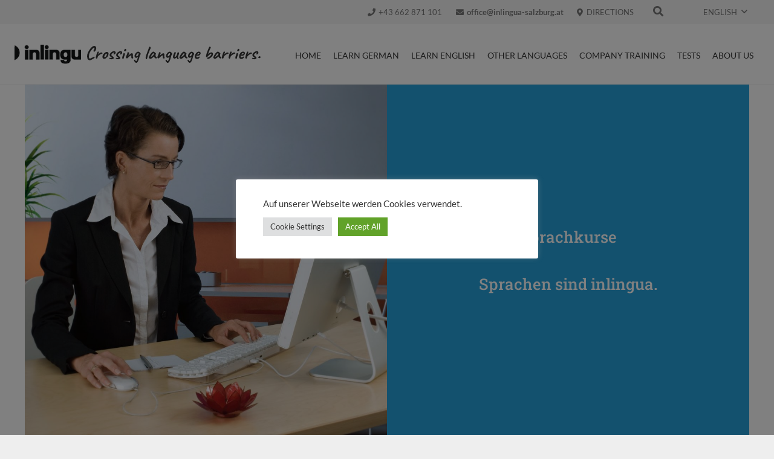

--- FILE ---
content_type: text/html; charset=UTF-8
request_url: https://www.inlingua-salzburg.at/datenschutz/
body_size: 160174
content:
<!DOCTYPE HTML>
<html lang="de-DE">
<head>
	<meta charset="UTF-8">
	<meta name='robots' content='index, follow, max-image-preview:large, max-snippet:-1, max-video-preview:-1' />
<link rel="alternate" hreflang="de-de" href="https://www.inlingua-salzburg.at/datenschutz/" />
<link rel="alternate" hreflang="en-us" href="https://www.inlingua-salzburg.at/datenschutz/?lang=en" />
<link rel="alternate" hreflang="x-default" href="https://www.inlingua-salzburg.at/datenschutz/" />

	<!-- This site is optimized with the Yoast SEO plugin v26.5 - https://yoast.com/wordpress/plugins/seo/ -->
	<title>Datenschutz - inlingua Salzburg</title>
	<link rel="canonical" href="https://www.inlingua-salzburg.at/datenschutz/" />
	<meta property="og:locale" content="de_DE" />
	<meta property="og:type" content="article" />
	<meta property="og:title" content="Datenschutz - inlingua Salzburg" />
	<meta property="og:url" content="https://www.inlingua-salzburg.at/datenschutz/" />
	<meta property="og:site_name" content="inlingua Salzburg" />
	<meta property="article:modified_time" content="2025-11-25T08:00:40+00:00" />
	<meta name="twitter:card" content="summary_large_image" />
	<meta name="twitter:label1" content="Geschätzte Lesezeit" />
	<meta name="twitter:data1" content="8 Minuten" />
	<script type="application/ld+json" class="yoast-schema-graph">{"@context":"https://schema.org","@graph":[{"@type":"WebPage","@id":"https://www.inlingua-salzburg.at/datenschutz/","url":"https://www.inlingua-salzburg.at/datenschutz/","name":"Datenschutz - inlingua Salzburg","isPartOf":{"@id":"https://www.inlingua-salzburg.at/#website"},"datePublished":"2014-04-17T09:33:49+00:00","dateModified":"2025-11-25T08:00:40+00:00","breadcrumb":{"@id":"https://www.inlingua-salzburg.at/datenschutz/#breadcrumb"},"inLanguage":"de","potentialAction":[{"@type":"ReadAction","target":["https://www.inlingua-salzburg.at/datenschutz/"]}]},{"@type":"BreadcrumbList","@id":"https://www.inlingua-salzburg.at/datenschutz/#breadcrumb","itemListElement":[{"@type":"ListItem","position":1,"name":"Startseite","item":"https://www.inlingua-salzburg.at/"},{"@type":"ListItem","position":2,"name":"Datenschutz"}]},{"@type":"WebSite","@id":"https://www.inlingua-salzburg.at/#website","url":"https://www.inlingua-salzburg.at/","name":"inlingua Salzburg","description":"crossing language barriers","potentialAction":[{"@type":"SearchAction","target":{"@type":"EntryPoint","urlTemplate":"https://www.inlingua-salzburg.at/?s={search_term_string}"},"query-input":{"@type":"PropertyValueSpecification","valueRequired":true,"valueName":"search_term_string"}}],"inLanguage":"de"}]}</script>
	<!-- / Yoast SEO plugin. -->



<link rel='dns-prefetch' href='//www.googletagmanager.com' />
<link rel="alternate" type="application/rss+xml" title="inlingua Salzburg &raquo; Feed" href="https://www.inlingua-salzburg.at/feed/" />
<link rel="alternate" type="application/rss+xml" title="inlingua Salzburg &raquo; Kommentar-Feed" href="https://www.inlingua-salzburg.at/comments/feed/" />
<link rel="alternate" type="application/rss+xml" title="inlingua Salzburg &raquo; Kommentar-Feed zu Datenschutz" href="https://www.inlingua-salzburg.at/datenschutz/feed/" />
<link rel="alternate" title="oEmbed (JSON)" type="application/json+oembed" href="https://www.inlingua-salzburg.at/wp-json/oembed/1.0/embed?url=https%3A%2F%2Fwww.inlingua-salzburg.at%2Fdatenschutz%2F" />
<link rel="alternate" title="oEmbed (XML)" type="text/xml+oembed" href="https://www.inlingua-salzburg.at/wp-json/oembed/1.0/embed?url=https%3A%2F%2Fwww.inlingua-salzburg.at%2Fdatenschutz%2F&#038;format=xml" />
<link rel="canonical" href="https://www.inlingua-salzburg.at/datenschutz/" />
<meta name="viewport" content="width=device-width, initial-scale=1">
<meta name="theme-color" content="#f5f5f5">
<meta property="og:title" content="Datenschutz - inlingua Salzburg">
<meta property="og:url" content="https://www.inlingua-salzburg.at/datenschutz">
<meta property="og:locale" content="de_DE">
<meta property="og:site_name" content="inlingua Salzburg">
<meta property="og:type" content="website">
<meta property="og:image" content="https://www.inlingua-salzburg.at/wp-content/uploads/Datenschutz-Bild-1024x1024.jpg" itemprop="image">
<meta property="og:locale:alternate" content="en_US">
<style id='wp-img-auto-sizes-contain-inline-css'>
img:is([sizes=auto i],[sizes^="auto," i]){contain-intrinsic-size:3000px 1500px}
/*# sourceURL=wp-img-auto-sizes-contain-inline-css */
</style>
<link rel='stylesheet' id='vc_extensions_cqbundle_adminicon-css' href='https://www.inlingua-salzburg.at/wp-content/plugins/vc-extensions-bundle/css/admin_icon.css?ver=6.9' media='all' />
<style id='wp-emoji-styles-inline-css'>

	img.wp-smiley, img.emoji {
		display: inline !important;
		border: none !important;
		box-shadow: none !important;
		height: 1em !important;
		width: 1em !important;
		margin: 0 0.07em !important;
		vertical-align: -0.1em !important;
		background: none !important;
		padding: 0 !important;
	}
/*# sourceURL=wp-emoji-styles-inline-css */
</style>
<link rel='stylesheet' id='wp-block-library-css' href='https://www.inlingua-salzburg.at/wp-includes/css/dist/block-library/style.min.css?ver=6.9' media='all' />
<style id='global-styles-inline-css'>
:root{--wp--preset--aspect-ratio--square: 1;--wp--preset--aspect-ratio--4-3: 4/3;--wp--preset--aspect-ratio--3-4: 3/4;--wp--preset--aspect-ratio--3-2: 3/2;--wp--preset--aspect-ratio--2-3: 2/3;--wp--preset--aspect-ratio--16-9: 16/9;--wp--preset--aspect-ratio--9-16: 9/16;--wp--preset--color--black: #000000;--wp--preset--color--cyan-bluish-gray: #abb8c3;--wp--preset--color--white: #ffffff;--wp--preset--color--pale-pink: #f78da7;--wp--preset--color--vivid-red: #cf2e2e;--wp--preset--color--luminous-vivid-orange: #ff6900;--wp--preset--color--luminous-vivid-amber: #fcb900;--wp--preset--color--light-green-cyan: #7bdcb5;--wp--preset--color--vivid-green-cyan: #00d084;--wp--preset--color--pale-cyan-blue: #8ed1fc;--wp--preset--color--vivid-cyan-blue: #0693e3;--wp--preset--color--vivid-purple: #9b51e0;--wp--preset--gradient--vivid-cyan-blue-to-vivid-purple: linear-gradient(135deg,rgb(6,147,227) 0%,rgb(155,81,224) 100%);--wp--preset--gradient--light-green-cyan-to-vivid-green-cyan: linear-gradient(135deg,rgb(122,220,180) 0%,rgb(0,208,130) 100%);--wp--preset--gradient--luminous-vivid-amber-to-luminous-vivid-orange: linear-gradient(135deg,rgb(252,185,0) 0%,rgb(255,105,0) 100%);--wp--preset--gradient--luminous-vivid-orange-to-vivid-red: linear-gradient(135deg,rgb(255,105,0) 0%,rgb(207,46,46) 100%);--wp--preset--gradient--very-light-gray-to-cyan-bluish-gray: linear-gradient(135deg,rgb(238,238,238) 0%,rgb(169,184,195) 100%);--wp--preset--gradient--cool-to-warm-spectrum: linear-gradient(135deg,rgb(74,234,220) 0%,rgb(151,120,209) 20%,rgb(207,42,186) 40%,rgb(238,44,130) 60%,rgb(251,105,98) 80%,rgb(254,248,76) 100%);--wp--preset--gradient--blush-light-purple: linear-gradient(135deg,rgb(255,206,236) 0%,rgb(152,150,240) 100%);--wp--preset--gradient--blush-bordeaux: linear-gradient(135deg,rgb(254,205,165) 0%,rgb(254,45,45) 50%,rgb(107,0,62) 100%);--wp--preset--gradient--luminous-dusk: linear-gradient(135deg,rgb(255,203,112) 0%,rgb(199,81,192) 50%,rgb(65,88,208) 100%);--wp--preset--gradient--pale-ocean: linear-gradient(135deg,rgb(255,245,203) 0%,rgb(182,227,212) 50%,rgb(51,167,181) 100%);--wp--preset--gradient--electric-grass: linear-gradient(135deg,rgb(202,248,128) 0%,rgb(113,206,126) 100%);--wp--preset--gradient--midnight: linear-gradient(135deg,rgb(2,3,129) 0%,rgb(40,116,252) 100%);--wp--preset--font-size--small: 13px;--wp--preset--font-size--medium: 20px;--wp--preset--font-size--large: 36px;--wp--preset--font-size--x-large: 42px;--wp--preset--spacing--20: 0.44rem;--wp--preset--spacing--30: 0.67rem;--wp--preset--spacing--40: 1rem;--wp--preset--spacing--50: 1.5rem;--wp--preset--spacing--60: 2.25rem;--wp--preset--spacing--70: 3.38rem;--wp--preset--spacing--80: 5.06rem;--wp--preset--shadow--natural: 6px 6px 9px rgba(0, 0, 0, 0.2);--wp--preset--shadow--deep: 12px 12px 50px rgba(0, 0, 0, 0.4);--wp--preset--shadow--sharp: 6px 6px 0px rgba(0, 0, 0, 0.2);--wp--preset--shadow--outlined: 6px 6px 0px -3px rgb(255, 255, 255), 6px 6px rgb(0, 0, 0);--wp--preset--shadow--crisp: 6px 6px 0px rgb(0, 0, 0);}:where(.is-layout-flex){gap: 0.5em;}:where(.is-layout-grid){gap: 0.5em;}body .is-layout-flex{display: flex;}.is-layout-flex{flex-wrap: wrap;align-items: center;}.is-layout-flex > :is(*, div){margin: 0;}body .is-layout-grid{display: grid;}.is-layout-grid > :is(*, div){margin: 0;}:where(.wp-block-columns.is-layout-flex){gap: 2em;}:where(.wp-block-columns.is-layout-grid){gap: 2em;}:where(.wp-block-post-template.is-layout-flex){gap: 1.25em;}:where(.wp-block-post-template.is-layout-grid){gap: 1.25em;}.has-black-color{color: var(--wp--preset--color--black) !important;}.has-cyan-bluish-gray-color{color: var(--wp--preset--color--cyan-bluish-gray) !important;}.has-white-color{color: var(--wp--preset--color--white) !important;}.has-pale-pink-color{color: var(--wp--preset--color--pale-pink) !important;}.has-vivid-red-color{color: var(--wp--preset--color--vivid-red) !important;}.has-luminous-vivid-orange-color{color: var(--wp--preset--color--luminous-vivid-orange) !important;}.has-luminous-vivid-amber-color{color: var(--wp--preset--color--luminous-vivid-amber) !important;}.has-light-green-cyan-color{color: var(--wp--preset--color--light-green-cyan) !important;}.has-vivid-green-cyan-color{color: var(--wp--preset--color--vivid-green-cyan) !important;}.has-pale-cyan-blue-color{color: var(--wp--preset--color--pale-cyan-blue) !important;}.has-vivid-cyan-blue-color{color: var(--wp--preset--color--vivid-cyan-blue) !important;}.has-vivid-purple-color{color: var(--wp--preset--color--vivid-purple) !important;}.has-black-background-color{background-color: var(--wp--preset--color--black) !important;}.has-cyan-bluish-gray-background-color{background-color: var(--wp--preset--color--cyan-bluish-gray) !important;}.has-white-background-color{background-color: var(--wp--preset--color--white) !important;}.has-pale-pink-background-color{background-color: var(--wp--preset--color--pale-pink) !important;}.has-vivid-red-background-color{background-color: var(--wp--preset--color--vivid-red) !important;}.has-luminous-vivid-orange-background-color{background-color: var(--wp--preset--color--luminous-vivid-orange) !important;}.has-luminous-vivid-amber-background-color{background-color: var(--wp--preset--color--luminous-vivid-amber) !important;}.has-light-green-cyan-background-color{background-color: var(--wp--preset--color--light-green-cyan) !important;}.has-vivid-green-cyan-background-color{background-color: var(--wp--preset--color--vivid-green-cyan) !important;}.has-pale-cyan-blue-background-color{background-color: var(--wp--preset--color--pale-cyan-blue) !important;}.has-vivid-cyan-blue-background-color{background-color: var(--wp--preset--color--vivid-cyan-blue) !important;}.has-vivid-purple-background-color{background-color: var(--wp--preset--color--vivid-purple) !important;}.has-black-border-color{border-color: var(--wp--preset--color--black) !important;}.has-cyan-bluish-gray-border-color{border-color: var(--wp--preset--color--cyan-bluish-gray) !important;}.has-white-border-color{border-color: var(--wp--preset--color--white) !important;}.has-pale-pink-border-color{border-color: var(--wp--preset--color--pale-pink) !important;}.has-vivid-red-border-color{border-color: var(--wp--preset--color--vivid-red) !important;}.has-luminous-vivid-orange-border-color{border-color: var(--wp--preset--color--luminous-vivid-orange) !important;}.has-luminous-vivid-amber-border-color{border-color: var(--wp--preset--color--luminous-vivid-amber) !important;}.has-light-green-cyan-border-color{border-color: var(--wp--preset--color--light-green-cyan) !important;}.has-vivid-green-cyan-border-color{border-color: var(--wp--preset--color--vivid-green-cyan) !important;}.has-pale-cyan-blue-border-color{border-color: var(--wp--preset--color--pale-cyan-blue) !important;}.has-vivid-cyan-blue-border-color{border-color: var(--wp--preset--color--vivid-cyan-blue) !important;}.has-vivid-purple-border-color{border-color: var(--wp--preset--color--vivid-purple) !important;}.has-vivid-cyan-blue-to-vivid-purple-gradient-background{background: var(--wp--preset--gradient--vivid-cyan-blue-to-vivid-purple) !important;}.has-light-green-cyan-to-vivid-green-cyan-gradient-background{background: var(--wp--preset--gradient--light-green-cyan-to-vivid-green-cyan) !important;}.has-luminous-vivid-amber-to-luminous-vivid-orange-gradient-background{background: var(--wp--preset--gradient--luminous-vivid-amber-to-luminous-vivid-orange) !important;}.has-luminous-vivid-orange-to-vivid-red-gradient-background{background: var(--wp--preset--gradient--luminous-vivid-orange-to-vivid-red) !important;}.has-very-light-gray-to-cyan-bluish-gray-gradient-background{background: var(--wp--preset--gradient--very-light-gray-to-cyan-bluish-gray) !important;}.has-cool-to-warm-spectrum-gradient-background{background: var(--wp--preset--gradient--cool-to-warm-spectrum) !important;}.has-blush-light-purple-gradient-background{background: var(--wp--preset--gradient--blush-light-purple) !important;}.has-blush-bordeaux-gradient-background{background: var(--wp--preset--gradient--blush-bordeaux) !important;}.has-luminous-dusk-gradient-background{background: var(--wp--preset--gradient--luminous-dusk) !important;}.has-pale-ocean-gradient-background{background: var(--wp--preset--gradient--pale-ocean) !important;}.has-electric-grass-gradient-background{background: var(--wp--preset--gradient--electric-grass) !important;}.has-midnight-gradient-background{background: var(--wp--preset--gradient--midnight) !important;}.has-small-font-size{font-size: var(--wp--preset--font-size--small) !important;}.has-medium-font-size{font-size: var(--wp--preset--font-size--medium) !important;}.has-large-font-size{font-size: var(--wp--preset--font-size--large) !important;}.has-x-large-font-size{font-size: var(--wp--preset--font-size--x-large) !important;}
/*# sourceURL=global-styles-inline-css */
</style>

<style id='classic-theme-styles-inline-css'>
/*! This file is auto-generated */
.wp-block-button__link{color:#fff;background-color:#32373c;border-radius:9999px;box-shadow:none;text-decoration:none;padding:calc(.667em + 2px) calc(1.333em + 2px);font-size:1.125em}.wp-block-file__button{background:#32373c;color:#fff;text-decoration:none}
/*# sourceURL=/wp-includes/css/classic-themes.min.css */
</style>
<link rel='stylesheet' id='contact-form-7-css' href='https://www.inlingua-salzburg.at/wp-content/plugins/contact-form-7/includes/css/styles.css?ver=6.1.4' media='all' />
<link rel='stylesheet' id='cookie-law-info-css' href='https://www.inlingua-salzburg.at/wp-content/plugins/cookie-law-info/legacy/public/css/cookie-law-info-public.css?ver=3.3.8' media='all' />
<link rel='stylesheet' id='cookie-law-info-gdpr-css' href='https://www.inlingua-salzburg.at/wp-content/plugins/cookie-law-info/legacy/public/css/cookie-law-info-gdpr.css?ver=3.3.8' media='all' />
<link rel='stylesheet' id='us-fonts-css' href='//www.inlingua-salzburg.at/wp-content/uploads/omgf/us-fonts/us-fonts.css?ver=1661183725' media='all' />
<link rel='stylesheet' id='tablepress-default-css' href='https://www.inlingua-salzburg.at/wp-content/plugins/tablepress/css/build/default.css?ver=3.2.5' media='all' />
<link rel='stylesheet' id='us-style-css' href='https://www.inlingua-salzburg.at/wp-content/themes/Impreza/css/style.min.css?ver=8.41' media='all' />
<link rel='stylesheet' id='bsf-Defaults-css' href='https://www.inlingua-salzburg.at/wp-content/uploads/smile_fonts/Defaults/Defaults.css?ver=3.21.2' media='all' />
<script src="https://www.inlingua-salzburg.at/wp-includes/js/jquery/jquery.min.js?ver=3.7.1" id="jquery-core-js"></script>
<script id="cookie-law-info-js-extra">
var Cli_Data = {"nn_cookie_ids":[],"cookielist":[],"non_necessary_cookies":[],"ccpaEnabled":"","ccpaRegionBased":"","ccpaBarEnabled":"","strictlyEnabled":["necessary","obligatoire"],"ccpaType":"gdpr","js_blocking":"1","custom_integration":"","triggerDomRefresh":"","secure_cookies":""};
var cli_cookiebar_settings = {"animate_speed_hide":"500","animate_speed_show":"500","background":"#FFF","border":"#b1a6a6c2","border_on":"","button_1_button_colour":"#61a229","button_1_button_hover":"#4e8221","button_1_link_colour":"#fff","button_1_as_button":"1","button_1_new_win":"","button_2_button_colour":"#333","button_2_button_hover":"#292929","button_2_link_colour":"#444","button_2_as_button":"","button_2_hidebar":"","button_3_button_colour":"#dedfe0","button_3_button_hover":"#b2b2b3","button_3_link_colour":"#333333","button_3_as_button":"1","button_3_new_win":"","button_4_button_colour":"#dedfe0","button_4_button_hover":"#b2b2b3","button_4_link_colour":"#333333","button_4_as_button":"1","button_7_button_colour":"#61a229","button_7_button_hover":"#4e8221","button_7_link_colour":"#fff","button_7_as_button":"1","button_7_new_win":"","font_family":"inherit","header_fix":"","notify_animate_hide":"1","notify_animate_show":"","notify_div_id":"#cookie-law-info-bar","notify_position_horizontal":"right","notify_position_vertical":"bottom","scroll_close":"","scroll_close_reload":"","accept_close_reload":"","reject_close_reload":"","showagain_tab":"","showagain_background":"#fff","showagain_border":"#000","showagain_div_id":"#cookie-law-info-again","showagain_x_position":"100px","text":"#333333","show_once_yn":"","show_once":"10000","logging_on":"","as_popup":"","popup_overlay":"1","bar_heading_text":"","cookie_bar_as":"popup","popup_showagain_position":"bottom-right","widget_position":"left"};
var log_object = {"ajax_url":"https://www.inlingua-salzburg.at/wp-admin/admin-ajax.php"};
//# sourceURL=cookie-law-info-js-extra
</script>
<script src="https://www.inlingua-salzburg.at/wp-content/plugins/cookie-law-info/legacy/public/js/cookie-law-info-public.js?ver=3.3.8" id="cookie-law-info-js"></script>
<script id="wpml-browser-redirect-js-extra">
var wpml_browser_redirect_params = {"pageLanguage":"de","languageUrls":{"de_de":"https://www.inlingua-salzburg.at/datenschutz/","de":"https://www.inlingua-salzburg.at/datenschutz/","en_us":"https://www.inlingua-salzburg.at/datenschutz/?lang=en","en":"https://www.inlingua-salzburg.at/datenschutz/?lang=en","us":"https://www.inlingua-salzburg.at/datenschutz/?lang=en"},"cookie":{"name":"_icl_visitor_lang_js","domain":"www.inlingua-salzburg.at","path":"/","expiration":24}};
//# sourceURL=wpml-browser-redirect-js-extra
</script>
<script src="https://www.inlingua-salzburg.at/wp-content/plugins/sitepress-multilingual-cms/dist/js/browser-redirect/app.js?ver=486900" id="wpml-browser-redirect-js"></script>
<script></script><link rel="https://api.w.org/" href="https://www.inlingua-salzburg.at/wp-json/" /><link rel="alternate" title="JSON" type="application/json" href="https://www.inlingua-salzburg.at/wp-json/wp/v2/pages/936" /><link rel="EditURI" type="application/rsd+xml" title="RSD" href="https://www.inlingua-salzburg.at/xmlrpc.php?rsd" />
<meta name="generator" content="WordPress 6.9" />
<link rel='shortlink' href='https://www.inlingua-salzburg.at/?p=936' />
<meta name="generator" content="WPML ver:4.8.6 stt:1,3;" />
<meta name="generator" content="Site Kit by Google 1.167.0" /><script>(function(w,d,s,l,i){w[l]=w[l]||[];w[l].push({'gtm.start':
new Date().getTime(),event:'gtm.js'});var f=d.getElementsByTagName(s)[0],
j=d.createElement(s),dl=l!='dataLayer'?'&l='+l:'';j.async=true;j.src=
'https://www.googletagmanager.com/gtm.js?id='+i+dl;f.parentNode.insertBefore(j,f);
})(window,document,'script','dataLayer','GTM-WTWT7K4T');</script><!-- Analytics by WP Statistics - https://wp-statistics.com -->
		<script id="us_add_no_touch">
			if ( ! /Android|webOS|iPhone|iPad|iPod|BlackBerry|IEMobile|Opera Mini/i.test( navigator.userAgent ) ) {
				document.documentElement.classList.add( "no-touch" );
			}
		</script>
				<script id="us_color_scheme_switch_class">
			if ( document.cookie.includes( "us_color_scheme_switch_is_on=true" ) ) {
				document.documentElement.classList.add( "us-color-scheme-on" );
			}
		</script>
		<meta name="generator" content="Powered by WPBakery Page Builder - drag and drop page builder for WordPress."/>
<meta name="redi-version" content="1.2.7" /><link rel="icon" href="https://www.inlingua-salzburg.at/wp-content/uploads/inlingua-favicon-150x150.png" sizes="32x32" />
<link rel="icon" href="https://www.inlingua-salzburg.at/wp-content/uploads/inlingua-favicon-300x300.png" sizes="192x192" />
<link rel="apple-touch-icon" href="https://www.inlingua-salzburg.at/wp-content/uploads/inlingua-favicon-300x300.png" />
<meta name="msapplication-TileImage" content="https://www.inlingua-salzburg.at/wp-content/uploads/inlingua-favicon-300x300.png" />
<noscript><style> .wpb_animate_when_almost_visible { opacity: 1; }</style></noscript>		<style id="us-icon-fonts">@font-face{font-display:swap;font-style:normal;font-family:"fontawesome";font-weight:900;src:url("https://www.inlingua-salzburg.at/wp-content/themes/Impreza/fonts/fa-solid-900.woff2?ver=8.41") format("woff2")}.fas{font-family:"fontawesome";font-weight:900}@font-face{font-display:swap;font-style:normal;font-family:"fontawesome";font-weight:400;src:url("https://www.inlingua-salzburg.at/wp-content/themes/Impreza/fonts/fa-regular-400.woff2?ver=8.41") format("woff2")}.far{font-family:"fontawesome";font-weight:400}@font-face{font-display:swap;font-style:normal;font-family:"fontawesome";font-weight:300;src:url("https://www.inlingua-salzburg.at/wp-content/themes/Impreza/fonts/fa-light-300.woff2?ver=8.41") format("woff2")}.fal{font-family:"fontawesome";font-weight:300}@font-face{font-display:swap;font-style:normal;font-family:"Font Awesome 5 Duotone";font-weight:900;src:url("https://www.inlingua-salzburg.at/wp-content/themes/Impreza/fonts/fa-duotone-900.woff2?ver=8.41") format("woff2")}.fad{font-family:"Font Awesome 5 Duotone";font-weight:900}.fad{position:relative}.fad:before{position:absolute}.fad:after{opacity:0.4}@font-face{font-display:swap;font-style:normal;font-family:"Font Awesome 5 Brands";font-weight:400;src:url("https://www.inlingua-salzburg.at/wp-content/themes/Impreza/fonts/fa-brands-400.woff2?ver=8.41") format("woff2")}.fab{font-family:"Font Awesome 5 Brands";font-weight:400}@font-face{font-display:block;font-style:normal;font-family:"Material Icons";font-weight:400;src:url("https://www.inlingua-salzburg.at/wp-content/themes/Impreza/fonts/material-icons.woff2?ver=8.41") format("woff2")}.material-icons{font-family:"Material Icons";font-weight:400}</style>
				<style id="us-theme-options-css">:root{--color-header-middle-bg:#ffffff;--color-header-middle-bg-grad:#ffffff;--color-header-middle-text:#333333;--color-header-middle-text-hover:#1b98e0;--color-header-transparent-bg:transparent;--color-header-transparent-bg-grad:transparent;--color-header-transparent-text:#ffffff;--color-header-transparent-text-hover:#ffffff;--color-chrome-toolbar:#f5f5f5;--color-header-top-bg:#f5f5f5;--color-header-top-bg-grad:#f5f5f5;--color-header-top-text:#777777;--color-header-top-text-hover:#1b98e0;--color-header-top-transparent-bg:rgba(0,0,0,0.2);--color-header-top-transparent-bg-grad:rgba(0,0,0,0.2);--color-header-top-transparent-text:rgba(255,255,255,0.66);--color-header-top-transparent-text-hover:#fff;--color-content-bg:#ffffff;--color-content-bg-grad:#ffffff;--color-content-bg-alt:#f2f2f2;--color-content-bg-alt-grad:#f2f2f2;--color-content-border:#e5e5e5;--color-content-heading:#333333;--color-content-heading-grad:#333333;--color-content-text:#333333;--color-content-link:#1b98e0;--color-content-link-hover:#004e7a;--color-content-primary:#1b98e0;--color-content-primary-grad:#1b98e0;--color-content-secondary:#004e7a;--color-content-secondary-grad:#004e7a;--color-content-faded:#999999;--color-content-overlay:rgba(15,19,31,0.80);--color-content-overlay-grad:rgba(15,19,31,0.80);--color-alt-content-bg:#f2f2f2;--color-alt-content-bg-grad:#f2f2f2;--color-alt-content-bg-alt:#ffffff;--color-alt-content-bg-alt-grad:#ffffff;--color-alt-content-border:#dddddd;--color-alt-content-heading:#333333;--color-alt-content-heading-grad:#333333;--color-alt-content-text:#333333;--color-alt-content-link:#1b98e0;--color-alt-content-link-hover:#004e7a;--color-alt-content-primary:#1b98e0;--color-alt-content-primary-grad:#1b98e0;--color-alt-content-secondary:#004e7a;--color-alt-content-secondary-grad:#004e7a;--color-alt-content-faded:#999999;--color-alt-content-overlay:rgba(100,108,253,0.85);--color-alt-content-overlay-grad:rgba(100,108,253,0.85);--color-footer-bg:#ffffff;--color-footer-bg-grad:#ffffff;--color-footer-bg-alt:#f2f2f2;--color-footer-bg-alt-grad:#f2f2f2;--color-footer-border:#e5e5e5;--color-footer-heading:#fff;--color-footer-heading-grad:#fff;--color-footer-text:#777777;--color-footer-link:#1b98e0;--color-footer-link-hover:#004e7a;--color-subfooter-bg:#333333;--color-subfooter-bg-grad:#333333;--color-subfooter-bg-alt:#292929;--color-subfooter-bg-alt-grad:#292929;--color-subfooter-border:#444444;--color-subfooter-heading:#e3e7f0;--color-subfooter-heading-grad:#e3e7f0;--color-subfooter-text:#999999;--color-subfooter-link:#e5e5e5;--color-subfooter-link-hover:#1b98e0;--color-content-primary-faded:rgba(27,152,224,0.15);--box-shadow:0 5px 15px rgba(0,0,0,.15);--box-shadow-up:0 -5px 15px rgba(0,0,0,.15);--site-canvas-width:1600px;--site-content-width:1150px;--site-sidebar-width:28.01;--text-block-margin-bottom:1.5rem;--focus-outline-width:2px}.has-content-primary-color{color:var(--color-content-primary)}.has-content-primary-background-color{background:var(--color-content-primary-grad)}.has-content-secondary-color{color:var(--color-content-secondary)}.has-content-secondary-background-color{background:var(--color-content-secondary-grad)}.has-content-heading-color{color:var(--color-content-heading)}.has-content-heading-background-color{background:var(--color-content-heading-grad)}.has-content-text-color{color:var(--color-content-text)}.has-content-text-background-color{background:var(--color-content-text-grad)}.has-content-faded-color{color:var(--color-content-faded)}.has-content-faded-background-color{background:var(--color-content-faded-grad)}.has-content-border-color{color:var(--color-content-border)}.has-content-border-background-color{background:var(--color-content-border-grad)}.has-content-bg-alt-color{color:var(--color-content-bg-alt)}.has-content-bg-alt-background-color{background:var(--color-content-bg-alt-grad)}.has-content-bg-color{color:var(--color-content-bg)}.has-content-bg-background-color{background:var(--color-content-bg-grad)}:root{--font-family:Lato,sans-serif;--font-size:16px;--line-height:24px;--font-weight:400;--bold-font-weight:700;--h1-font-family:"Roboto Slab";--h1-font-size:40px;--h1-line-height:1.4;--h1-font-weight:400;--h1-bold-font-weight:500;--h1-text-transform:none;--h1-font-style:normal;--h1-letter-spacing:0em;--h1-margin-bottom:1.5rem;--h2-font-family:var(--h1-font-family);--h2-font-size:40px;--h2-line-height:1.4;--h2-font-weight:var(--h1-font-weight);--h2-bold-font-weight:var(--h1-bold-font-weight);--h2-text-transform:var(--h1-text-transform);--h2-font-style:var(--h1-font-style);--h2-letter-spacing:0em;--h2-margin-bottom:1.5rem;--h3-font-family:var(--h1-font-family);--h3-font-size:35px;--h3-line-height:1.4;--h3-font-weight:var(--h1-font-weight);--h3-bold-font-weight:var(--h1-bold-font-weight);--h3-text-transform:var(--h1-text-transform);--h3-font-style:var(--h1-font-style);--h3-letter-spacing:0em;--h3-margin-bottom:1.5rem;--h4-font-family:var(--h1-font-family);--h4-font-size:22px;--h4-line-height:1.4;--h4-font-weight:var(--h1-font-weight);--h4-bold-font-weight:var(--h1-bold-font-weight);--h4-text-transform:var(--h1-text-transform);--h4-font-style:var(--h1-font-style);--h4-letter-spacing:0em;--h4-margin-bottom:1.5rem;--h5-font-family:var(--h1-font-family);--h5-font-size:20px;--h5-line-height:1.4;--h5-font-weight:var(--h1-font-weight);--h5-bold-font-weight:var(--h1-bold-font-weight);--h5-text-transform:var(--h1-text-transform);--h5-font-style:var(--h1-font-style);--h5-letter-spacing:0em;--h5-margin-bottom:1.5rem;--h6-font-family:var(--h1-font-family);--h6-font-size:18px;--h6-line-height:1.4;--h6-font-weight:var(--h1-font-weight);--h6-bold-font-weight:var(--h1-bold-font-weight);--h6-text-transform:var(--h1-text-transform);--h6-font-style:var(--h1-font-style);--h6-letter-spacing:0em;--h6-margin-bottom:1.5rem}@media (max-width:600px){:root{--h1-font-size:30px;--h2-font-size:30px;--h3-font-size:30px;--h4-font-size:20px;--h5-font-size:18px;--h6-font-size:16px}}h1{font-family:var(--h1-font-family,inherit);font-weight:var(--h1-font-weight,inherit);font-size:var(--h1-font-size,inherit);font-style:var(--h1-font-style,inherit);line-height:var(--h1-line-height,1.4);letter-spacing:var(--h1-letter-spacing,inherit);text-transform:var(--h1-text-transform,inherit);margin-bottom:var(--h1-margin-bottom,1.5rem)}h1>strong{font-weight:var(--h1-bold-font-weight,bold)}h2{font-family:var(--h2-font-family,inherit);font-weight:var(--h2-font-weight,inherit);font-size:var(--h2-font-size,inherit);font-style:var(--h2-font-style,inherit);line-height:var(--h2-line-height,1.4);letter-spacing:var(--h2-letter-spacing,inherit);text-transform:var(--h2-text-transform,inherit);margin-bottom:var(--h2-margin-bottom,1.5rem)}h2>strong{font-weight:var(--h2-bold-font-weight,bold)}h3{font-family:var(--h3-font-family,inherit);font-weight:var(--h3-font-weight,inherit);font-size:var(--h3-font-size,inherit);font-style:var(--h3-font-style,inherit);line-height:var(--h3-line-height,1.4);letter-spacing:var(--h3-letter-spacing,inherit);text-transform:var(--h3-text-transform,inherit);margin-bottom:var(--h3-margin-bottom,1.5rem)}h3>strong{font-weight:var(--h3-bold-font-weight,bold)}h4{font-family:var(--h4-font-family,inherit);font-weight:var(--h4-font-weight,inherit);font-size:var(--h4-font-size,inherit);font-style:var(--h4-font-style,inherit);line-height:var(--h4-line-height,1.4);letter-spacing:var(--h4-letter-spacing,inherit);text-transform:var(--h4-text-transform,inherit);margin-bottom:var(--h4-margin-bottom,1.5rem)}h4>strong{font-weight:var(--h4-bold-font-weight,bold)}h5{font-family:var(--h5-font-family,inherit);font-weight:var(--h5-font-weight,inherit);font-size:var(--h5-font-size,inherit);font-style:var(--h5-font-style,inherit);line-height:var(--h5-line-height,1.4);letter-spacing:var(--h5-letter-spacing,inherit);text-transform:var(--h5-text-transform,inherit);margin-bottom:var(--h5-margin-bottom,1.5rem)}h5>strong{font-weight:var(--h5-bold-font-weight,bold)}h6{font-family:var(--h6-font-family,inherit);font-weight:var(--h6-font-weight,inherit);font-size:var(--h6-font-size,inherit);font-style:var(--h6-font-style,inherit);line-height:var(--h6-line-height,1.4);letter-spacing:var(--h6-letter-spacing,inherit);text-transform:var(--h6-text-transform,inherit);margin-bottom:var(--h6-margin-bottom,1.5rem)}h6>strong{font-weight:var(--h6-bold-font-weight,bold)}body{background:#eeeeee}@media (max-width:1230px){.l-main .aligncenter{max-width:calc(100vw - 5rem)}}@media (min-width:1381px){body.usb_preview .hide_on_default{opacity:0.25!important}.vc_hidden-lg,body:not(.usb_preview) .hide_on_default{display:none!important}.default_align_left{text-align:left;justify-content:flex-start}.default_align_right{text-align:right;justify-content:flex-end}.default_align_center{text-align:center;justify-content:center}.w-hwrapper.default_align_center>*{margin-left:calc( var(--hwrapper-gap,1.2rem) / 2 );margin-right:calc( var(--hwrapper-gap,1.2rem) / 2 )}.default_align_justify{justify-content:space-between}.w-hwrapper>.default_align_justify,.default_align_justify>.w-btn{width:100%}*:not(.w-hwrapper:not(.wrap))>.w-btn-wrapper:not([class*="default_align_none"]):not(.align_none){display:block;margin-inline-end:0}}@media (min-width:1025px) and (max-width:1380px){body.usb_preview .hide_on_laptops{opacity:0.25!important}.vc_hidden-md,body:not(.usb_preview) .hide_on_laptops{display:none!important}.laptops_align_left{text-align:left;justify-content:flex-start}.laptops_align_right{text-align:right;justify-content:flex-end}.laptops_align_center{text-align:center;justify-content:center}.w-hwrapper.laptops_align_center>*{margin-left:calc( var(--hwrapper-gap,1.2rem) / 2 );margin-right:calc( var(--hwrapper-gap,1.2rem) / 2 )}.laptops_align_justify{justify-content:space-between}.w-hwrapper>.laptops_align_justify,.laptops_align_justify>.w-btn{width:100%}*:not(.w-hwrapper:not(.wrap))>.w-btn-wrapper:not([class*="laptops_align_none"]):not(.align_none){display:block;margin-inline-end:0}.g-cols.via_grid[style*="--laptops-columns-gap"]{gap:var(--laptops-columns-gap,3rem)}}@media (min-width:601px) and (max-width:1024px){body.usb_preview .hide_on_tablets{opacity:0.25!important}.vc_hidden-sm,body:not(.usb_preview) .hide_on_tablets{display:none!important}.tablets_align_left{text-align:left;justify-content:flex-start}.tablets_align_right{text-align:right;justify-content:flex-end}.tablets_align_center{text-align:center;justify-content:center}.w-hwrapper.tablets_align_center>*{margin-left:calc( var(--hwrapper-gap,1.2rem) / 2 );margin-right:calc( var(--hwrapper-gap,1.2rem) / 2 )}.tablets_align_justify{justify-content:space-between}.w-hwrapper>.tablets_align_justify,.tablets_align_justify>.w-btn{width:100%}*:not(.w-hwrapper:not(.wrap))>.w-btn-wrapper:not([class*="tablets_align_none"]):not(.align_none){display:block;margin-inline-end:0}.g-cols.via_grid[style*="--tablets-columns-gap"]{gap:var(--tablets-columns-gap,3rem)}}@media (max-width:600px){body.usb_preview .hide_on_mobiles{opacity:0.25!important}.vc_hidden-xs,body:not(.usb_preview) .hide_on_mobiles{display:none!important}.mobiles_align_left{text-align:left;justify-content:flex-start}.mobiles_align_right{text-align:right;justify-content:flex-end}.mobiles_align_center{text-align:center;justify-content:center}.w-hwrapper.mobiles_align_center>*{margin-left:calc( var(--hwrapper-gap,1.2rem) / 2 );margin-right:calc( var(--hwrapper-gap,1.2rem) / 2 )}.mobiles_align_justify{justify-content:space-between}.w-hwrapper>.mobiles_align_justify,.mobiles_align_justify>.w-btn{width:100%}.w-hwrapper.stack_on_mobiles{display:block}.w-hwrapper.stack_on_mobiles>:not(script){display:block;margin:0 0 var(--hwrapper-gap,1.2rem)}.w-hwrapper.stack_on_mobiles>:last-child{margin-bottom:0}*:not(.w-hwrapper:not(.wrap))>.w-btn-wrapper:not([class*="mobiles_align_none"]):not(.align_none){display:block;margin-inline-end:0}.g-cols.via_grid[style*="--mobiles-columns-gap"]{gap:var(--mobiles-columns-gap,1.5rem)}}@media (max-width:600px){.g-cols.type_default>div[class*="vc_col-xs-"]{margin-top:1rem;margin-bottom:1rem}.g-cols>div:not([class*="vc_col-xs-"]){width:100%;margin:0 0 1.5rem}.g-cols.reversed>div:last-of-type{order:-1}.g-cols.type_boxes>div,.g-cols.reversed>div:first-child,.g-cols:not(.reversed)>div:last-child,.g-cols>div.has_bg_color{margin-bottom:0}.vc_col-xs-1{width:8.3333%}.vc_col-xs-2{width:16.6666%}.vc_col-xs-1\/5{width:20%}.vc_col-xs-3{width:25%}.vc_col-xs-4{width:33.3333%}.vc_col-xs-2\/5{width:40%}.vc_col-xs-5{width:41.6666%}.vc_col-xs-6{width:50%}.vc_col-xs-7{width:58.3333%}.vc_col-xs-3\/5{width:60%}.vc_col-xs-8{width:66.6666%}.vc_col-xs-9{width:75%}.vc_col-xs-4\/5{width:80%}.vc_col-xs-10{width:83.3333%}.vc_col-xs-11{width:91.6666%}.vc_col-xs-12{width:100%}.vc_col-xs-offset-0{margin-left:0}.vc_col-xs-offset-1{margin-left:8.3333%}.vc_col-xs-offset-2{margin-left:16.6666%}.vc_col-xs-offset-1\/5{margin-left:20%}.vc_col-xs-offset-3{margin-left:25%}.vc_col-xs-offset-4{margin-left:33.3333%}.vc_col-xs-offset-2\/5{margin-left:40%}.vc_col-xs-offset-5{margin-left:41.6666%}.vc_col-xs-offset-6{margin-left:50%}.vc_col-xs-offset-7{margin-left:58.3333%}.vc_col-xs-offset-3\/5{margin-left:60%}.vc_col-xs-offset-8{margin-left:66.6666%}.vc_col-xs-offset-9{margin-left:75%}.vc_col-xs-offset-4\/5{margin-left:80%}.vc_col-xs-offset-10{margin-left:83.3333%}.vc_col-xs-offset-11{margin-left:91.6666%}.vc_col-xs-offset-12{margin-left:100%}}@media (min-width:601px){.vc_col-sm-1{width:8.3333%}.vc_col-sm-2{width:16.6666%}.vc_col-sm-1\/5{width:20%}.vc_col-sm-3{width:25%}.vc_col-sm-4{width:33.3333%}.vc_col-sm-2\/5{width:40%}.vc_col-sm-5{width:41.6666%}.vc_col-sm-6{width:50%}.vc_col-sm-7{width:58.3333%}.vc_col-sm-3\/5{width:60%}.vc_col-sm-8{width:66.6666%}.vc_col-sm-9{width:75%}.vc_col-sm-4\/5{width:80%}.vc_col-sm-10{width:83.3333%}.vc_col-sm-11{width:91.6666%}.vc_col-sm-12{width:100%}.vc_col-sm-offset-0{margin-left:0}.vc_col-sm-offset-1{margin-left:8.3333%}.vc_col-sm-offset-2{margin-left:16.6666%}.vc_col-sm-offset-1\/5{margin-left:20%}.vc_col-sm-offset-3{margin-left:25%}.vc_col-sm-offset-4{margin-left:33.3333%}.vc_col-sm-offset-2\/5{margin-left:40%}.vc_col-sm-offset-5{margin-left:41.6666%}.vc_col-sm-offset-6{margin-left:50%}.vc_col-sm-offset-7{margin-left:58.3333%}.vc_col-sm-offset-3\/5{margin-left:60%}.vc_col-sm-offset-8{margin-left:66.6666%}.vc_col-sm-offset-9{margin-left:75%}.vc_col-sm-offset-4\/5{margin-left:80%}.vc_col-sm-offset-10{margin-left:83.3333%}.vc_col-sm-offset-11{margin-left:91.6666%}.vc_col-sm-offset-12{margin-left:100%}}@media (min-width:1025px){.vc_col-md-1{width:8.3333%}.vc_col-md-2{width:16.6666%}.vc_col-md-1\/5{width:20%}.vc_col-md-3{width:25%}.vc_col-md-4{width:33.3333%}.vc_col-md-2\/5{width:40%}.vc_col-md-5{width:41.6666%}.vc_col-md-6{width:50%}.vc_col-md-7{width:58.3333%}.vc_col-md-3\/5{width:60%}.vc_col-md-8{width:66.6666%}.vc_col-md-9{width:75%}.vc_col-md-4\/5{width:80%}.vc_col-md-10{width:83.3333%}.vc_col-md-11{width:91.6666%}.vc_col-md-12{width:100%}.vc_col-md-offset-0{margin-left:0}.vc_col-md-offset-1{margin-left:8.3333%}.vc_col-md-offset-2{margin-left:16.6666%}.vc_col-md-offset-1\/5{margin-left:20%}.vc_col-md-offset-3{margin-left:25%}.vc_col-md-offset-4{margin-left:33.3333%}.vc_col-md-offset-2\/5{margin-left:40%}.vc_col-md-offset-5{margin-left:41.6666%}.vc_col-md-offset-6{margin-left:50%}.vc_col-md-offset-7{margin-left:58.3333%}.vc_col-md-offset-3\/5{margin-left:60%}.vc_col-md-offset-8{margin-left:66.6666%}.vc_col-md-offset-9{margin-left:75%}.vc_col-md-offset-4\/5{margin-left:80%}.vc_col-md-offset-10{margin-left:83.3333%}.vc_col-md-offset-11{margin-left:91.6666%}.vc_col-md-offset-12{margin-left:100%}}@media (min-width:1381px){.vc_col-lg-1{width:8.3333%}.vc_col-lg-2{width:16.6666%}.vc_col-lg-1\/5{width:20%}.vc_col-lg-3{width:25%}.vc_col-lg-4{width:33.3333%}.vc_col-lg-2\/5{width:40%}.vc_col-lg-5{width:41.6666%}.vc_col-lg-6{width:50%}.vc_col-lg-7{width:58.3333%}.vc_col-lg-3\/5{width:60%}.vc_col-lg-8{width:66.6666%}.vc_col-lg-9{width:75%}.vc_col-lg-4\/5{width:80%}.vc_col-lg-10{width:83.3333%}.vc_col-lg-11{width:91.6666%}.vc_col-lg-12{width:100%}.vc_col-lg-offset-0{margin-left:0}.vc_col-lg-offset-1{margin-left:8.3333%}.vc_col-lg-offset-2{margin-left:16.6666%}.vc_col-lg-offset-1\/5{margin-left:20%}.vc_col-lg-offset-3{margin-left:25%}.vc_col-lg-offset-4{margin-left:33.3333%}.vc_col-lg-offset-2\/5{margin-left:40%}.vc_col-lg-offset-5{margin-left:41.6666%}.vc_col-lg-offset-6{margin-left:50%}.vc_col-lg-offset-7{margin-left:58.3333%}.vc_col-lg-offset-3\/5{margin-left:60%}.vc_col-lg-offset-8{margin-left:66.6666%}.vc_col-lg-offset-9{margin-left:75%}.vc_col-lg-offset-4\/5{margin-left:80%}.vc_col-lg-offset-10{margin-left:83.3333%}.vc_col-lg-offset-11{margin-left:91.6666%}.vc_col-lg-offset-12{margin-left:100%}}@media (min-width:601px) and (max-width:1024px){.g-cols.via_flex.type_default>div[class*="vc_col-md-"],.g-cols.via_flex.type_default>div[class*="vc_col-lg-"]{margin-top:1rem;margin-bottom:1rem}}@media (min-width:1025px) and (max-width:1380px){.g-cols.via_flex.type_default>div[class*="vc_col-lg-"]{margin-top:1rem;margin-bottom:1rem}}div[class|="vc_col"].stretched{container-type:inline-size}@container (width >= calc(100cqw - 2rem)) and (min-width:calc(768px - 2rem)){.g-cols.via_flex.type_default>div[class|="vc_col"].stretched>.vc_column-inner{margin:-1rem}}@media (max-width:767px){.l-canvas{overflow:hidden}.g-cols.stacking_default.reversed>div:last-of-type{order:-1}.g-cols.stacking_default.via_flex>div:not([class*="vc_col-xs"]){width:100%;margin:0 0 1.5rem}.g-cols.stacking_default.via_grid.mobiles-cols_1{grid-template-columns:100%}.g-cols.stacking_default.via_flex.type_boxes>div,.g-cols.stacking_default.via_flex.reversed>div:first-child,.g-cols.stacking_default.via_flex:not(.reversed)>div:last-child,.g-cols.stacking_default.via_flex>div.has_bg_color{margin-bottom:0}.g-cols.stacking_default.via_flex.type_default>.wpb_column.stretched{margin-left:-1rem;margin-right:-1rem}.g-cols.stacking_default.via_grid.mobiles-cols_1>.wpb_column.stretched,.g-cols.stacking_default.via_flex.type_boxes>.wpb_column.stretched{margin-left:var(--margin-inline-stretch);margin-right:var(--margin-inline-stretch)}.vc_column-inner.type_sticky>.wpb_wrapper,.vc_column_container.type_sticky>.vc_column-inner{top:0!important}}@media (min-width:768px){body:not(.rtl) .l-section.for_sidebar.at_left>div>.l-sidebar,.rtl .l-section.for_sidebar.at_right>div>.l-sidebar{order:-1}.vc_column_container.type_sticky>.vc_column-inner,.vc_column-inner.type_sticky>.wpb_wrapper{position:-webkit-sticky;position:sticky}.l-section.type_sticky{position:-webkit-sticky;position:sticky;top:0;z-index:21;transition:top 0.3s cubic-bezier(.78,.13,.15,.86) 0.1s}.header_hor .l-header.post_fixed.sticky_auto_hide{z-index:22}.admin-bar .l-section.type_sticky{top:32px}.l-section.type_sticky>.l-section-h{transition:padding-top 0.3s}.header_hor .l-header.pos_fixed:not(.down)~.l-main .l-section.type_sticky:not(:first-of-type){top:var(--header-sticky-height)}.admin-bar.header_hor .l-header.pos_fixed:not(.down)~.l-main .l-section.type_sticky:not(:first-of-type){top:calc( var(--header-sticky-height) + 32px )}.header_hor .l-header.pos_fixed.sticky:not(.down)~.l-main .l-section.type_sticky:first-of-type>.l-section-h{padding-top:var(--header-sticky-height)}.header_hor.headerinpos_bottom .l-header.pos_fixed.sticky:not(.down)~.l-main .l-section.type_sticky:first-of-type>.l-section-h{padding-bottom:var(--header-sticky-height)!important}}@media (max-width:600px){.w-form-row.for_submit[style*=btn-size-mobiles] .w-btn{font-size:var(--btn-size-mobiles)!important}}:focus-visible,input[type=checkbox]:focus-visible + i,input[type=checkbox]:focus-visible~.w-color-switch-box,.w-nav-arrow:focus-visible::before,.woocommerce-mini-cart-item:has(:focus-visible),.w-filter-item-value.w-btn:has(:focus-visible){outline-width:var(--focus-outline-width,2px );outline-style:solid;outline-offset:2px;outline-color:var(--color-content-primary)}.w-toplink,.w-header-show{background:rgba(0,0,0,0.3)}.no-touch .w-toplink.active:hover,.no-touch .w-header-show:hover{background:var(--color-content-primary-grad)}button[type=submit]:not(.w-btn),input[type=submit]:not(.w-btn),.us-nav-style_1>*,.navstyle_1>.owl-nav button,.us-btn-style_1{font-family:var(--font-family);font-style:normal;text-transform:uppercase;font-size:inherit;line-height:1.2!important;font-weight:700;letter-spacing:0em;padding:0.8em 1.8em;transition-duration:.3s;border-radius:0em;transition-timing-function:ease;--btn-height:calc(1.2em + 2 * 0.8em);background:#1b98e0;border-color:transparent;border-image:none;color:#ffffff!important}button[type=submit]:not(.w-btn):before,input[type=submit]:not(.w-btn),.us-nav-style_1>*:before,.navstyle_1>.owl-nav button:before,.us-btn-style_1:before{border-width:2px}.no-touch button[type=submit]:not(.w-btn):hover,.no-touch input[type=submit]:not(.w-btn):hover,.w-filter-item-value.us-btn-style_1:has(input:checked),.us-nav-style_1>span.current,.no-touch .us-nav-style_1>a:hover,.no-touch .navstyle_1>.owl-nav button:hover,.no-touch .us-btn-style_1:hover{background:#004e7a;border-color:transparent;border-image:none;color:#ffffff!important}.us-btn-style_1{overflow:hidden;position:relative;-webkit-transform:translateZ(0)}.us-btn-style_1>*{position:relative;z-index:1}.no-touch .us-btn-style_1:hover{background:#1b98e0}.us-btn-style_1::after{content:"";position:absolute;transition-duration:inherit;transition-timing-function:inherit;top:0;left:0;right:0;height:0;border-radius:inherit;transition-property:height;background:#004e7a}.w-filter-item-value.us-btn-style_1:has(input:checked)::after,.no-touch .us-btn-style_1:hover::after{height:100%}.us-nav-style_2>*,.navstyle_2>.owl-nav button,.us-btn-style_2{font-family:var(--font-family);font-style:normal;text-transform:uppercase;font-size:inherit;line-height:1.2!important;font-weight:700;letter-spacing:0em;padding:0.8em 1.8em;transition-duration:.3s;border-radius:0em;transition-timing-function:ease;--btn-height:calc(1.2em + 2 * 0.8em);background:#e5e5e5;border-color:transparent;border-image:none;color:#333333!important}.us-nav-style_2>*:before,.navstyle_2>.owl-nav button:before,.us-btn-style_2:before{border-width:2px}.w-filter-item-value.us-btn-style_2:has(input:checked),.us-nav-style_2>span.current,.no-touch .us-nav-style_2>a:hover,.no-touch .navstyle_2>.owl-nav button:hover,.no-touch .us-btn-style_2:hover{background:rgba(0,0,0,0.05);border-color:transparent;border-image:none;color:#333333!important}.us-btn-style_2{overflow:hidden;position:relative;-webkit-transform:translateZ(0)}.us-btn-style_2>*{position:relative;z-index:1}.no-touch .us-btn-style_2:hover{background:#e5e5e5}.us-btn-style_2::after{content:"";position:absolute;transition-duration:inherit;transition-timing-function:inherit;top:0;left:0;right:0;height:0;border-radius:inherit;transition-property:height;background:rgba(0,0,0,0.05)}.w-filter-item-value.us-btn-style_2:has(input:checked)::after,.no-touch .us-btn-style_2:hover::after{height:100%}.us-nav-style_3>*,.navstyle_3>.owl-nav button,.us-btn-style_3{font-family:var(--font-family);font-style:normal;text-transform:uppercase;font-size:inherit;line-height:1.2!important;font-weight:700;letter-spacing:0em;padding:0.8em 1.8em;transition-duration:.3s;border-radius:0em;transition-timing-function:ease;--btn-height:calc(1.2em + 2 * 0.8em);background:transparent;border-color:#e5e5e5;border-image:none;color:#333333!important}.us-nav-style_3>*:before,.navstyle_3>.owl-nav button:before,.us-btn-style_3:before{border-width:2px}.w-filter-item-value.us-btn-style_3:has(input:checked),.us-nav-style_3>span.current,.no-touch .us-nav-style_3>a:hover,.no-touch .navstyle_3>.owl-nav button:hover,.no-touch .us-btn-style_3:hover{background:#e5e5e5;border-color:#e5e5e5;border-image:none;color:#333333!important}.us-btn-style_3{overflow:hidden;position:relative;-webkit-transform:translateZ(0)}.us-btn-style_3>*{position:relative;z-index:1}.no-touch .us-btn-style_3:hover{background:transparent}.us-btn-style_3::after{content:"";position:absolute;transition-duration:inherit;transition-timing-function:inherit;top:0;left:0;right:0;height:0;border-radius:inherit;transition-property:height;background:#e5e5e5}.w-filter-item-value.us-btn-style_3:has(input:checked)::after,.no-touch .us-btn-style_3:hover::after{height:100%}:root{--inputs-font-family:inherit;--inputs-font-size:1rem;--inputs-font-weight:400;--inputs-letter-spacing:0em;--inputs-text-transform:none;--inputs-height:2.8rem;--inputs-padding:0.8rem;--inputs-checkbox-size:1.5em;--inputs-border-width:0px;--inputs-border-radius:0.3rem;--inputs-background:var(--color-content-bg-alt);--inputs-border-color:var(--color-content-border);--inputs-text-color:var(--color-content-text);--inputs-box-shadow:0px 1px 0px 0px rgba(0,0,0,0.08) inset;--inputs-focus-background:var(--color-content-bg-alt);--inputs-focus-border-color:var(--color-content-border);--inputs-focus-text-color:var(--color-content-text);--inputs-focus-box-shadow:0px 0px 0px 2px var(--color-content-primary)}.color_alternate input:not([type=submit]),.color_alternate textarea,.color_alternate select,.color_alternate .move_label .w-form-row-label{background:var(--color-alt-content-bg-alt-grad)}.color_footer-top input:not([type=submit]),.color_footer-top textarea,.color_footer-top select,.color_footer-top .w-form-row.move_label .w-form-row-label{background:var(--color-subfooter-bg-alt-grad)}.color_footer-bottom input:not([type=submit]),.color_footer-bottom textarea,.color_footer-bottom select,.color_footer-bottom .w-form-row.move_label .w-form-row-label{background:var(--color-footer-bg-alt-grad)}.color_alternate input:not([type=submit]),.color_alternate textarea,.color_alternate select{border-color:var(--color-alt-content-border)}.color_footer-top input:not([type=submit]),.color_footer-top textarea,.color_footer-top select{border-color:var(--color-subfooter-border)}.color_footer-bottom input:not([type=submit]),.color_footer-bottom textarea,.color_footer-bottom select{border-color:var(--color-footer-border)}.color_alternate input:not([type=submit]),.color_alternate textarea,.color_alternate select,.color_alternate .w-form-row-field>i,.color_alternate .w-form-row-field:after,.color_alternate .widget_search form:after,.color_footer-top input:not([type=submit]),.color_footer-top textarea,.color_footer-top select,.color_footer-top .w-form-row-field>i,.color_footer-top .w-form-row-field:after,.color_footer-top .widget_search form:after,.color_footer-bottom input:not([type=submit]),.color_footer-bottom textarea,.color_footer-bottom select,.color_footer-bottom .w-form-row-field>i,.color_footer-bottom .w-form-row-field:after,.color_footer-bottom .widget_search form:after{color:inherit}.leaflet-default-icon-path{background-image:url(https://www.inlingua-salzburg.at/wp-content/themes/Impreza/common/css/vendor/images/marker-icon.png)}</style>
				<style id="us-current-header-css"> .l-subheader.at_top,.l-subheader.at_top .w-dropdown-list,.l-subheader.at_top .type_mobile .w-nav-list.level_1{background:var(--color-header-top-bg);color:var(--color-header-top-text)}.no-touch .l-subheader.at_top a:hover,.no-touch .l-header.bg_transparent .l-subheader.at_top .w-dropdown.opened a:hover{color:var(--color-header-top-text-hover)}.l-header.bg_transparent:not(.sticky) .l-subheader.at_top{background:var(--color-header-top-transparent-bg);color:var(--color-header-top-transparent-text)}.no-touch .l-header.bg_transparent:not(.sticky) .at_top .w-cart-link:hover,.no-touch .l-header.bg_transparent:not(.sticky) .at_top .w-text a:hover,.no-touch .l-header.bg_transparent:not(.sticky) .at_top .w-html a:hover,.no-touch .l-header.bg_transparent:not(.sticky) .at_top .w-nav>a:hover,.no-touch .l-header.bg_transparent:not(.sticky) .at_top .w-menu a:hover,.no-touch .l-header.bg_transparent:not(.sticky) .at_top .w-search>a:hover,.no-touch .l-header.bg_transparent:not(.sticky) .at_top .w-socials.shape_none.color_text a:hover,.no-touch .l-header.bg_transparent:not(.sticky) .at_top .w-socials.shape_none.color_link a:hover,.no-touch .l-header.bg_transparent:not(.sticky) .at_top .w-dropdown a:hover,.no-touch .l-header.bg_transparent:not(.sticky) .at_top .type_desktop .menu-item.level_1.opened>a,.no-touch .l-header.bg_transparent:not(.sticky) .at_top .type_desktop .menu-item.level_1:hover>a{color:var(--color-header-transparent-text-hover)}.l-subheader.at_middle,.l-subheader.at_middle .w-dropdown-list,.l-subheader.at_middle .type_mobile .w-nav-list.level_1{background:var(--color-header-middle-bg);color:var(--color-header-middle-text)}.no-touch .l-subheader.at_middle a:hover,.no-touch .l-header.bg_transparent .l-subheader.at_middle .w-dropdown.opened a:hover{color:var(--color-header-middle-text-hover)}.l-header.bg_transparent:not(.sticky) .l-subheader.at_middle{background:var(--color-header-transparent-bg);color:var(--color-header-transparent-text)}.no-touch .l-header.bg_transparent:not(.sticky) .at_middle .w-cart-link:hover,.no-touch .l-header.bg_transparent:not(.sticky) .at_middle .w-text a:hover,.no-touch .l-header.bg_transparent:not(.sticky) .at_middle .w-html a:hover,.no-touch .l-header.bg_transparent:not(.sticky) .at_middle .w-nav>a:hover,.no-touch .l-header.bg_transparent:not(.sticky) .at_middle .w-menu a:hover,.no-touch .l-header.bg_transparent:not(.sticky) .at_middle .w-search>a:hover,.no-touch .l-header.bg_transparent:not(.sticky) .at_middle .w-socials.shape_none.color_text a:hover,.no-touch .l-header.bg_transparent:not(.sticky) .at_middle .w-socials.shape_none.color_link a:hover,.no-touch .l-header.bg_transparent:not(.sticky) .at_middle .w-dropdown a:hover,.no-touch .l-header.bg_transparent:not(.sticky) .at_middle .type_desktop .menu-item.level_1.opened>a,.no-touch .l-header.bg_transparent:not(.sticky) .at_middle .type_desktop .menu-item.level_1:hover>a{color:var(--color-header-transparent-text-hover)}.header_ver .l-header{background:var(--color-header-middle-bg);color:var(--color-header-middle-text)}@media (min-width:902px){.hidden_for_default{display:none!important}.l-subheader.at_bottom{display:none}.l-header{position:relative;z-index:111}.l-subheader{margin:0 auto}.l-subheader.width_full{padding-left:1.5rem;padding-right:1.5rem}.l-subheader-h{display:flex;align-items:center;position:relative;margin:0 auto;max-width:var(--site-content-width,1200px);height:inherit}.w-header-show{display:none}.l-header.pos_fixed{position:fixed;left:var(--site-outline-width,0);right:var(--site-outline-width,0)}.l-header.pos_fixed:not(.notransition) .l-subheader{transition-property:transform,background,box-shadow,line-height,height,visibility;transition-duration:.3s;transition-timing-function:cubic-bezier(.78,.13,.15,.86)}.headerinpos_bottom.sticky_first_section .l-header.pos_fixed{position:fixed!important}.header_hor .l-header.sticky_auto_hide{transition:margin .3s cubic-bezier(.78,.13,.15,.86) .1s}.header_hor .l-header.sticky_auto_hide.down{margin-top:calc(-1.1 * var(--header-sticky-height,0px) )}.l-header.bg_transparent:not(.sticky) .l-subheader{box-shadow:none!important;background:none}.l-header.bg_transparent~.l-main .l-section.width_full.height_auto:first-of-type>.l-section-h{padding-top:0!important;padding-bottom:0!important}.l-header.pos_static.bg_transparent{position:absolute;left:var(--site-outline-width,0);right:var(--site-outline-width,0)}.l-subheader.width_full .l-subheader-h{max-width:none!important}.l-header.shadow_thin .l-subheader.at_middle,.l-header.shadow_thin .l-subheader.at_bottom{box-shadow:0 1px 0 rgba(0,0,0,0.08)}.l-header.shadow_wide .l-subheader.at_middle,.l-header.shadow_wide .l-subheader.at_bottom{box-shadow:0 3px 5px -1px rgba(0,0,0,0.1),0 2px 1px -1px rgba(0,0,0,0.05)}.header_hor .l-subheader-cell>.w-cart{margin-left:0;margin-right:0}:root{--header-height:140px;--header-sticky-height:100px}.l-header:before{content:'140'}.l-header.sticky:before{content:'100'}.l-subheader.at_top{line-height:40px;height:40px;overflow:visible;visibility:visible}.l-header.sticky .l-subheader.at_top{line-height:0px;height:0px;overflow:hidden;visibility:hidden}.l-subheader.at_middle{line-height:100px;height:100px;overflow:visible;visibility:visible}.l-header.sticky .l-subheader.at_middle{line-height:100px;height:100px;overflow:visible;visibility:visible}.l-subheader.at_bottom{line-height:50px;height:50px;overflow:visible;visibility:visible}.l-header.sticky .l-subheader.at_bottom{line-height:50px;height:50px;overflow:visible;visibility:visible}.headerinpos_above .l-header.pos_fixed{overflow:hidden;transition:transform 0.3s;transform:translate3d(0,-100%,0)}.headerinpos_above .l-header.pos_fixed.sticky{overflow:visible;transform:none}.headerinpos_above .l-header.pos_fixed~.l-section>.l-section-h,.headerinpos_above .l-header.pos_fixed~.l-main .l-section:first-of-type>.l-section-h{padding-top:0!important}.headerinpos_below .l-header.pos_fixed:not(.sticky){position:absolute;top:100%}.headerinpos_below .l-header.pos_fixed~.l-main>.l-section:first-of-type>.l-section-h{padding-top:0!important}.headerinpos_below .l-header.pos_fixed~.l-main .l-section.full_height:nth-of-type(2){min-height:100vh}.headerinpos_below .l-header.pos_fixed~.l-main>.l-section:nth-of-type(2)>.l-section-h{padding-top:var(--header-height)}.headerinpos_bottom .l-header.pos_fixed:not(.sticky){position:absolute;top:100vh}.headerinpos_bottom .l-header.pos_fixed~.l-main>.l-section:first-of-type>.l-section-h{padding-top:0!important}.headerinpos_bottom .l-header.pos_fixed~.l-main>.l-section:first-of-type>.l-section-h{padding-bottom:var(--header-height)}.headerinpos_bottom .l-header.pos_fixed.bg_transparent~.l-main .l-section.valign_center:not(.height_auto):first-of-type>.l-section-h{top:calc( var(--header-height) / 2 )}.headerinpos_bottom .l-header.pos_fixed:not(.sticky) .w-cart-dropdown,.headerinpos_bottom .l-header.pos_fixed:not(.sticky) .w-nav.type_desktop .w-nav-list.level_2{bottom:100%;transform-origin:0 100%}.headerinpos_bottom .l-header.pos_fixed:not(.sticky) .w-nav.type_mobile.m_layout_dropdown .w-nav-list.level_1{top:auto;bottom:100%;box-shadow:var(--box-shadow-up)}.headerinpos_bottom .l-header.pos_fixed:not(.sticky) .w-nav.type_desktop .w-nav-list.level_3,.headerinpos_bottom .l-header.pos_fixed:not(.sticky) .w-nav.type_desktop .w-nav-list.level_4{top:auto;bottom:0;transform-origin:0 100%}.headerinpos_bottom .l-header.pos_fixed:not(.sticky) .w-dropdown-list{top:auto;bottom:-0.4em;padding-top:0.4em;padding-bottom:2.4em}.admin-bar .l-header.pos_static.bg_solid~.l-main .l-section.full_height:first-of-type{min-height:calc( 100vh - var(--header-height) - 32px )}.admin-bar .l-header.pos_fixed:not(.sticky_auto_hide)~.l-main .l-section.full_height:not(:first-of-type){min-height:calc( 100vh - var(--header-sticky-height) - 32px )}.admin-bar.headerinpos_below .l-header.pos_fixed~.l-main .l-section.full_height:nth-of-type(2){min-height:calc(100vh - 32px)}}@media (min-width:1025px) and (max-width:901px){.hidden_for_laptops{display:none!important}.l-subheader.at_bottom{display:none}.l-header{position:relative;z-index:111}.l-subheader{margin:0 auto}.l-subheader.width_full{padding-left:1.5rem;padding-right:1.5rem}.l-subheader-h{display:flex;align-items:center;position:relative;margin:0 auto;max-width:var(--site-content-width,1200px);height:inherit}.w-header-show{display:none}.l-header.pos_fixed{position:fixed;left:var(--site-outline-width,0);right:var(--site-outline-width,0)}.l-header.pos_fixed:not(.notransition) .l-subheader{transition-property:transform,background,box-shadow,line-height,height,visibility;transition-duration:.3s;transition-timing-function:cubic-bezier(.78,.13,.15,.86)}.headerinpos_bottom.sticky_first_section .l-header.pos_fixed{position:fixed!important}.header_hor .l-header.sticky_auto_hide{transition:margin .3s cubic-bezier(.78,.13,.15,.86) .1s}.header_hor .l-header.sticky_auto_hide.down{margin-top:calc(-1.1 * var(--header-sticky-height,0px) )}.l-header.bg_transparent:not(.sticky) .l-subheader{box-shadow:none!important;background:none}.l-header.bg_transparent~.l-main .l-section.width_full.height_auto:first-of-type>.l-section-h{padding-top:0!important;padding-bottom:0!important}.l-header.pos_static.bg_transparent{position:absolute;left:var(--site-outline-width,0);right:var(--site-outline-width,0)}.l-subheader.width_full .l-subheader-h{max-width:none!important}.l-header.shadow_thin .l-subheader.at_middle,.l-header.shadow_thin .l-subheader.at_bottom{box-shadow:0 1px 0 rgba(0,0,0,0.08)}.l-header.shadow_wide .l-subheader.at_middle,.l-header.shadow_wide .l-subheader.at_bottom{box-shadow:0 3px 5px -1px rgba(0,0,0,0.1),0 2px 1px -1px rgba(0,0,0,0.05)}.header_hor .l-subheader-cell>.w-cart{margin-left:0;margin-right:0}:root{--header-height:140px;--header-sticky-height:100px}.l-header:before{content:'140'}.l-header.sticky:before{content:'100'}.l-subheader.at_top{line-height:40px;height:40px;overflow:visible;visibility:visible}.l-header.sticky .l-subheader.at_top{line-height:0px;height:0px;overflow:hidden;visibility:hidden}.l-subheader.at_middle{line-height:100px;height:100px;overflow:visible;visibility:visible}.l-header.sticky .l-subheader.at_middle{line-height:100px;height:100px;overflow:visible;visibility:visible}.l-subheader.at_bottom{line-height:50px;height:50px;overflow:visible;visibility:visible}.l-header.sticky .l-subheader.at_bottom{line-height:50px;height:50px;overflow:visible;visibility:visible}.headerinpos_above .l-header.pos_fixed{overflow:hidden;transition:transform 0.3s;transform:translate3d(0,-100%,0)}.headerinpos_above .l-header.pos_fixed.sticky{overflow:visible;transform:none}.headerinpos_above .l-header.pos_fixed~.l-section>.l-section-h,.headerinpos_above .l-header.pos_fixed~.l-main .l-section:first-of-type>.l-section-h{padding-top:0!important}.headerinpos_below .l-header.pos_fixed:not(.sticky){position:absolute;top:100%}.headerinpos_below .l-header.pos_fixed~.l-main>.l-section:first-of-type>.l-section-h{padding-top:0!important}.headerinpos_below .l-header.pos_fixed~.l-main .l-section.full_height:nth-of-type(2){min-height:100vh}.headerinpos_below .l-header.pos_fixed~.l-main>.l-section:nth-of-type(2)>.l-section-h{padding-top:var(--header-height)}.headerinpos_bottom .l-header.pos_fixed:not(.sticky){position:absolute;top:100vh}.headerinpos_bottom .l-header.pos_fixed~.l-main>.l-section:first-of-type>.l-section-h{padding-top:0!important}.headerinpos_bottom .l-header.pos_fixed~.l-main>.l-section:first-of-type>.l-section-h{padding-bottom:var(--header-height)}.headerinpos_bottom .l-header.pos_fixed.bg_transparent~.l-main .l-section.valign_center:not(.height_auto):first-of-type>.l-section-h{top:calc( var(--header-height) / 2 )}.headerinpos_bottom .l-header.pos_fixed:not(.sticky) .w-cart-dropdown,.headerinpos_bottom .l-header.pos_fixed:not(.sticky) .w-nav.type_desktop .w-nav-list.level_2{bottom:100%;transform-origin:0 100%}.headerinpos_bottom .l-header.pos_fixed:not(.sticky) .w-nav.type_mobile.m_layout_dropdown .w-nav-list.level_1{top:auto;bottom:100%;box-shadow:var(--box-shadow-up)}.headerinpos_bottom .l-header.pos_fixed:not(.sticky) .w-nav.type_desktop .w-nav-list.level_3,.headerinpos_bottom .l-header.pos_fixed:not(.sticky) .w-nav.type_desktop .w-nav-list.level_4{top:auto;bottom:0;transform-origin:0 100%}.headerinpos_bottom .l-header.pos_fixed:not(.sticky) .w-dropdown-list{top:auto;bottom:-0.4em;padding-top:0.4em;padding-bottom:2.4em}.admin-bar .l-header.pos_static.bg_solid~.l-main .l-section.full_height:first-of-type{min-height:calc( 100vh - var(--header-height) - 32px )}.admin-bar .l-header.pos_fixed:not(.sticky_auto_hide)~.l-main .l-section.full_height:not(:first-of-type){min-height:calc( 100vh - var(--header-sticky-height) - 32px )}.admin-bar.headerinpos_below .l-header.pos_fixed~.l-main .l-section.full_height:nth-of-type(2){min-height:calc(100vh - 32px)}}@media (min-width:601px) and (max-width:1024px){.hidden_for_tablets{display:none!important}.l-subheader.at_top{display:none}.l-subheader.at_bottom{display:none}.l-header{position:relative;z-index:111}.l-subheader{margin:0 auto}.l-subheader.width_full{padding-left:1.5rem;padding-right:1.5rem}.l-subheader-h{display:flex;align-items:center;position:relative;margin:0 auto;max-width:var(--site-content-width,1200px);height:inherit}.w-header-show{display:none}.l-header.pos_fixed{position:fixed;left:var(--site-outline-width,0);right:var(--site-outline-width,0)}.l-header.pos_fixed:not(.notransition) .l-subheader{transition-property:transform,background,box-shadow,line-height,height,visibility;transition-duration:.3s;transition-timing-function:cubic-bezier(.78,.13,.15,.86)}.headerinpos_bottom.sticky_first_section .l-header.pos_fixed{position:fixed!important}.header_hor .l-header.sticky_auto_hide{transition:margin .3s cubic-bezier(.78,.13,.15,.86) .1s}.header_hor .l-header.sticky_auto_hide.down{margin-top:calc(-1.1 * var(--header-sticky-height,0px) )}.l-header.bg_transparent:not(.sticky) .l-subheader{box-shadow:none!important;background:none}.l-header.bg_transparent~.l-main .l-section.width_full.height_auto:first-of-type>.l-section-h{padding-top:0!important;padding-bottom:0!important}.l-header.pos_static.bg_transparent{position:absolute;left:var(--site-outline-width,0);right:var(--site-outline-width,0)}.l-subheader.width_full .l-subheader-h{max-width:none!important}.l-header.shadow_thin .l-subheader.at_middle,.l-header.shadow_thin .l-subheader.at_bottom{box-shadow:0 1px 0 rgba(0,0,0,0.08)}.l-header.shadow_wide .l-subheader.at_middle,.l-header.shadow_wide .l-subheader.at_bottom{box-shadow:0 3px 5px -1px rgba(0,0,0,0.1),0 2px 1px -1px rgba(0,0,0,0.05)}.header_hor .l-subheader-cell>.w-cart{margin-left:0;margin-right:0}:root{--header-height:80px;--header-sticky-height:50px}.l-header:before{content:'80'}.l-header.sticky:before{content:'50'}.l-subheader.at_top{line-height:36px;height:36px;overflow:visible;visibility:visible}.l-header.sticky .l-subheader.at_top{line-height:36px;height:36px;overflow:visible;visibility:visible}.l-subheader.at_middle{line-height:80px;height:80px;overflow:visible;visibility:visible}.l-header.sticky .l-subheader.at_middle{line-height:50px;height:50px;overflow:visible;visibility:visible}.l-subheader.at_bottom{line-height:50px;height:50px;overflow:visible;visibility:visible}.l-header.sticky .l-subheader.at_bottom{line-height:50px;height:50px;overflow:visible;visibility:visible}}@media (max-width:600px){.hidden_for_mobiles{display:none!important}.l-subheader.at_top{display:none}.l-subheader.at_bottom{display:none}.l-header{position:relative;z-index:111}.l-subheader{margin:0 auto}.l-subheader.width_full{padding-left:1.5rem;padding-right:1.5rem}.l-subheader-h{display:flex;align-items:center;position:relative;margin:0 auto;max-width:var(--site-content-width,1200px);height:inherit}.w-header-show{display:none}.l-header.pos_fixed{position:fixed;left:var(--site-outline-width,0);right:var(--site-outline-width,0)}.l-header.pos_fixed:not(.notransition) .l-subheader{transition-property:transform,background,box-shadow,line-height,height,visibility;transition-duration:.3s;transition-timing-function:cubic-bezier(.78,.13,.15,.86)}.headerinpos_bottom.sticky_first_section .l-header.pos_fixed{position:fixed!important}.header_hor .l-header.sticky_auto_hide{transition:margin .3s cubic-bezier(.78,.13,.15,.86) .1s}.header_hor .l-header.sticky_auto_hide.down{margin-top:calc(-1.1 * var(--header-sticky-height,0px) )}.l-header.bg_transparent:not(.sticky) .l-subheader{box-shadow:none!important;background:none}.l-header.bg_transparent~.l-main .l-section.width_full.height_auto:first-of-type>.l-section-h{padding-top:0!important;padding-bottom:0!important}.l-header.pos_static.bg_transparent{position:absolute;left:var(--site-outline-width,0);right:var(--site-outline-width,0)}.l-subheader.width_full .l-subheader-h{max-width:none!important}.l-header.shadow_thin .l-subheader.at_middle,.l-header.shadow_thin .l-subheader.at_bottom{box-shadow:0 1px 0 rgba(0,0,0,0.08)}.l-header.shadow_wide .l-subheader.at_middle,.l-header.shadow_wide .l-subheader.at_bottom{box-shadow:0 3px 5px -1px rgba(0,0,0,0.1),0 2px 1px -1px rgba(0,0,0,0.05)}.header_hor .l-subheader-cell>.w-cart{margin-left:0;margin-right:0}:root{--header-height:50px;--header-sticky-height:50px}.l-header:before{content:'50'}.l-header.sticky:before{content:'50'}.l-subheader.at_top{line-height:36px;height:36px;overflow:visible;visibility:visible}.l-header.sticky .l-subheader.at_top{line-height:36px;height:36px;overflow:visible;visibility:visible}.l-subheader.at_middle{line-height:50px;height:50px;overflow:visible;visibility:visible}.l-header.sticky .l-subheader.at_middle{line-height:50px;height:50px;overflow:visible;visibility:visible}.l-subheader.at_bottom{line-height:50px;height:50px;overflow:visible;visibility:visible}.l-header.sticky .l-subheader.at_bottom{line-height:50px;height:50px;overflow:visible;visibility:visible}}@media (min-width:902px){.ush_image_1{height:35px!important}.l-header.sticky .ush_image_1{height:60px!important}}@media (min-width:1025px) and (max-width:901px){.ush_image_1{height:30px!important}.l-header.sticky .ush_image_1{height:30px!important}}@media (min-width:601px) and (max-width:1024px){.ush_image_1{height:25px!important}.l-header.sticky .ush_image_1{height:40px!important}}@media (max-width:600px){.ush_image_1{height:20px!important}.l-header.sticky .ush_image_1{height:30px!important}}@media (min-width:902px){.ush_image_2{height:35px!important}.l-header.sticky .ush_image_2{height:32px!important}}@media (min-width:1025px) and (max-width:901px){.ush_image_2{height:30px!important}.l-header.sticky .ush_image_2{height:30px!important}}@media (min-width:601px) and (max-width:1024px){.ush_image_2{height:25px!important}.l-header.sticky .ush_image_2{height:32px!important}}@media (max-width:600px){.ush_image_2{height:20px!important}.l-header.sticky .ush_image_2{height:20px!important}}@media (min-width:902px){.ush_image_3{height:35px!important}.l-header.sticky .ush_image_3{height:28px!important}}@media (min-width:1025px) and (max-width:901px){.ush_image_3{height:30px!important}.l-header.sticky .ush_image_3{height:30px!important}}@media (min-width:601px) and (max-width:1024px){.ush_image_3{height:25px!important}.l-header.sticky .ush_image_3{height:28px!important}}@media (max-width:600px){.ush_image_3{height:20px!important}.l-header.sticky .ush_image_3{height:20px!important}}.header_hor .ush_menu_1.type_desktop .menu-item.level_1>a:not(.w-btn){padding-left:20px;padding-right:20px}.header_hor .ush_menu_1.type_desktop .menu-item.level_1>a.w-btn{margin-left:20px;margin-right:20px}.header_hor .ush_menu_1.type_desktop.align-edges>.w-nav-list.level_1{margin-left:-20px;margin-right:-20px}.header_ver .ush_menu_1.type_desktop .menu-item.level_1>a:not(.w-btn){padding-top:20px;padding-bottom:20px}.header_ver .ush_menu_1.type_desktop .menu-item.level_1>a.w-btn{margin-top:20px;margin-bottom:20px}.ush_menu_1.type_desktop .menu-item:not(.level_1){font-size:16px}.ush_menu_1.type_mobile .w-nav-anchor.level_1,.ush_menu_1.type_mobile .w-nav-anchor.level_1 + .w-nav-arrow{font-size:15px}.ush_menu_1.type_mobile .w-nav-anchor:not(.level_1),.ush_menu_1.type_mobile .w-nav-anchor:not(.level_1) + .w-nav-arrow{font-size:14px}@media (min-width:902px){.ush_menu_1 .w-nav-icon{--icon-size:20px;--icon-size-int:20}}@media (min-width:1025px) and (max-width:901px){.ush_menu_1 .w-nav-icon{--icon-size:32px;--icon-size-int:32}}@media (min-width:601px) and (max-width:1024px){.ush_menu_1 .w-nav-icon{--icon-size:20px;--icon-size-int:20}}@media (max-width:600px){.ush_menu_1 .w-nav-icon{--icon-size:20px;--icon-size-int:20}}@media screen and (max-width:899px){.w-nav.ush_menu_1>.w-nav-list.level_1{display:none}.ush_menu_1 .w-nav-control{display:flex}}.no-touch .ush_menu_1 .w-nav-item.level_1.opened>a:not(.w-btn),.no-touch .ush_menu_1 .w-nav-item.level_1:hover>a:not(.w-btn){background:#1b98e0;color:#ffffff}.ush_menu_1 .w-nav-item.level_1.current-menu-item>a:not(.w-btn),.ush_menu_1 .w-nav-item.level_1.current-menu-ancestor>a:not(.w-btn),.ush_menu_1 .w-nav-item.level_1.current-page-ancestor>a:not(.w-btn){background:transparent;color:#1b98e0}.l-header.bg_transparent:not(.sticky) .ush_menu_1.type_desktop .w-nav-item.level_1.current-menu-item>a:not(.w-btn),.l-header.bg_transparent:not(.sticky) .ush_menu_1.type_desktop .w-nav-item.level_1.current-menu-ancestor>a:not(.w-btn),.l-header.bg_transparent:not(.sticky) .ush_menu_1.type_desktop .w-nav-item.level_1.current-page-ancestor>a:not(.w-btn){background:transparent;color:#42baff}.ush_menu_1 .w-nav-list:not(.level_1){background:#1b98e0;color:#ffffff}.no-touch .ush_menu_1 .w-nav-item:not(.level_1)>a:focus,.no-touch .ush_menu_1 .w-nav-item:not(.level_1):hover>a{background:#ffffff;color:#1b98e0}.ush_menu_1 .w-nav-item:not(.level_1).current-menu-item>a,.ush_menu_1 .w-nav-item:not(.level_1).current-menu-ancestor>a,.ush_menu_1 .w-nav-item:not(.level_1).current-page-ancestor>a{background:#1487ca;color:#ffffff}@media (min-width:902px){.ush_search_1.layout_simple{max-width:374px}.ush_search_1.layout_modern.active{width:374px}.ush_search_1{font-size:17px}}@media (min-width:1025px) and (max-width:901px){.ush_search_1.layout_simple{max-width:250px}.ush_search_1.layout_modern.active{width:250px}.ush_search_1{font-size:24px}}@media (min-width:601px) and (max-width:1024px){.ush_search_1.layout_simple{max-width:333px}.ush_search_1.layout_modern.active{width:333px}.ush_search_1{font-size:17px}}@media (max-width:600px){.ush_search_1{font-size:17px}}.ush_socials_1 .w-socials-list{margin:-0em}.ush_socials_1 .w-socials-item{padding:0em}.ush_image_1{height:60px!important}.ush_menu_1{font-family:Lato!important;font-size:16px!important}.ush_text_2{font-size:13px!important}.ush_text_4{font-size:13px!important}.ush_socials_1{font-size:18px!important}.ush_dropdown_1{margin-right:21px!important;font-size:13px!important}.ush_image_2{height:32px!important}.ush_search_1{width:374!important}.ush_image_3{height:28px!important}.ush_text_1{font-size:13px!important}@media (min-width:601px) and (max-width:1024px){.ush_image_1{height:40px!important}.ush_text_2{font-size:13px!important}.ush_text_4{font-size:13px!important}.ush_socials_1{font-size:18px!important}.ush_dropdown_1{font-size:13px!important}.ush_image_2{height:32px!important}.ush_image_3{height:28px!important}.ush_text_1{font-size:13px!important}}@media (max-width:600px){.ush_image_1{height:30px!important}.ush_text_2{font-size:13px!important}.ush_text_4{font-size:13px!important}.ush_socials_1{font-size:18px!important}.ush_dropdown_1{font-size:13px!important}.ush_image_2{height:20px!important}.ush_image_3{height:20px!important}.ush_text_1{font-size:13px!important}}</style>
				<style id="us-custom-css">.home-header-text{max-width:960px}.w-search-open::after{ font-family:"Lato",sans-serif;font-size:14px}.w-search-open::before{font-size:0.7rem}.w-search-open{margin-top:-1px}header{text-transform:uppercase}.ush_text_1{text-transform:none;font-weight:700}.ush_text_1 a.w-text-value:hover{color:#333333!important}label{}select{background-color:#ffffff}input[type="submit"]{margin:50px 5px 5px 5px;border-radius:0px;font-weight:400}.ubtn-normal{padding-left:0px}span.cq-sidebyside-divider{margin-top:-150px!important}.arrow-image-right{margin-left:18px}.arrow-image-left{margin-left:-30px}.cq-sidebyside-container.cq-sidebyside-leftright .cq-sidebyside-content{text-align:left!important}.cq-sidebyside-link{text-decoration:none!important}.cq-sidebyside-title{padding-left:25px!important}.cq-sidebyside-text{padding:0px 50px 0px 50px!important}.w-search-open::after{ font-family:"Lato",sans-serif;font-size:14px}.l-main a{text-decoration:underline}.l-footer .widget_nav_menu ul li{padding-left:0px;font-size:16px}#footer .color_footer-top{background-color:#333}.color_footer-bottom a{color:#cccccc}.l-footer .widget_nav_menu .menu-item::before{display:none}.widgettitle{font-family:"Lato",sans-serif;font-size:18px;text-transform:uppercase}td{padding:3px 0px 3px 0px;border:none}.nolink{pointer-events:none;cursor:default}.w-socials-list{margin:0 -1em}.w-socials-item-link-hover{background-color:transparent!important;background:none!important}h4.cq-sidebyside-title{width:100%!important}div.cq-sidebyside-paragraphy{padding-left:10%!important}.first-sidebyside div.cq-sidebyside-paragraphy{padding-left:15%!important}.Inli-side-side .side-side-left .g-cols>.vc_col-sm-12>.vc_column-inner>.wpb_wrapper{display:-webkit-box;display:-ms-flexbox;display:flex}.Inli-side-side .l-main a{text-decoration:none}.Inli-side-side .l-section{padding-left:0px!important;padding-right:0px!important}.Inli-side-side .w-image img{width:100%}.Inli-side-side .vc_col-sm-6 .vc_column-inner{overflow:hidden}.home .g-cols.type_default.vc_column-gap-5,.home .g-cols.type_default{margin:0}.home .g-cols.type_default.vc_column-gap-5 >.vc_column_container{padding:0}.home main>section:first-child .w-image.align_right{margin-left:0}@media (max-width:600px){.Inli-side-side .l-section{padding-left:0px!important;padding-right:0px!important}.Inli-side-side .wpb_row.height_medium .l-section-h.i-cf .wpb_text_column{ margin:0px}.Inli-side-side .vc_col-sm-3{display:flex;justify-content:center;flex-direction:column}}@media only screen and (max-width:767px){.Inli-side-side .wpb_row.height_medium .l-section-h.i-cf .wpb_text_column{ margin:0px}.Inli-side-side .w-image img{width:100%}}@media only screen and (max-width:900px){.Inli-side-side .side-side-left .vc_col-sm-6:nth-child(2) .wpb_wrapper .vc_col-sm-6:nth-child(1){float:right!important}.side-side-right .vc_col-sm-6:nth-child(1){}.Inli-side-side .side-side-right .vc_col-sm-6:nth-child(2) .wpb_wrapper .vc_col-sm-6:nth-child(1){float:right!important}.side-side-right .vc_col-sm-6 .vc_col-sm-6:nth-child(1){float:left!important}}@media only screen and (min-device-width:768px) and (max-device-width:1024px) and (orientation:portrait){.Inli-side-side .side-side-left .vc_col-sm-6:nth-child(2) .wpb_wrapper .vc_col-sm-6:nth-child(1){float:right!important}.side-side-right .vc_col-sm-6:nth-child(1){float:left!important}.Inli-side-side .side-side-right .vc_col-sm-6:nth-child(2) .wpb_wrapper .vc_col-sm-6:nth-child(1){float:right!important}.Inli-side-side .side-side-left,.Inli-side-side .side-side-right{padding-left:0px!important;padding-right:0px!important}.Inli-side-side .w-image-h img{width:100%}}@media (min-width:600px){.Inli-side-side .side-side-left .g-cols .vc_col-sm-6 .wpb_wrapper .vc_col-sm-6,.Inli-side-side .side-side-right .g-cols .vc_col-sm-6 .wpb_wrapper .vc_col-sm-6,.Inli-side-side .side-side-left .g-cols .vc_col-sm-12 .wpb_wrapper .vc_col-sm-6{width:50%}}@media (max-width:660px){.Inli-side-side .vc_col-sm-6{width:100%!important}.Inli-side-side .side-side-left .g-cols>.vc_col-sm-12>.vc_column-inner>.wpb_wrapper{display:block}}.Inli-side-side .side-side-left,.Inli-side-side .side-side-right{padding-left:0px!important;padding-right:0px!important;width:100%}.Inli-side-side .side-side-left .vc_col-sm-6 .vc_column-inner .wpb_wrapper .wpb_text_column,.Inli-side-side .side-side-right .vc_col-sm-6 .vc_column-inner .wpb_wrapper .wpb_text_column{position:relative}.Inli-side-side .side-side-left .vc_col-sm-6 .vc_column-inner .wpb_wrapper .wpb_text_column .wpb_wrapper,.Inli-side-side .side-side-right .vc_col-sm-6 .vc_column-inner .wpb_wrapper .wpb_text_column .wpb_wrapper{position:absolute;top:50%;width:80%;transform:translateY(-50%);-ms-transform:translateY(-50%);-webkit-transform:translateY(-50%)}.Inli-side-side-separator-none:after{display:none}.Inli-side-side .vc_col-sm-6 .vc_column-inner .wpb_wrapper .wpb_text_column .inl-center .wpb_wrapper{position:absolute;top:50%;width:80%;transform:translateY(-50%);-ms-transform:translateY(-50%);-webkit-transform:translateY(-50%)}.Inli-side-side .vc_col-sm-6 .vc_column-inner .wpb_wrapper .wpb_text_column .inl-bottom .wpb_wrapper{position:absolute;bottom:50px;width:100%;transform:initial;top:unset}}@media only screen and (min-width:901px) and (max-width:1400px){.header_hor .ush_menu_1.type_desktop .w-nav-list.level_1>.menu-item>a{padding:0 10px;font-size:13px}.w-nav.type_desktop:not(.height_full){line-height:initial}}@media only screen and (min-width:1025px) and (max-width:1440px){.ush_image_2 img{max-width:110px}.header_hor .ush_text_1{font-size:17px}.header_hor .ush_text_1 .w-text-value{}.ush_text_1{margin-bottom:0px!important}.header_hor .ush_menu_1.type_desktop .w-nav-list.level_1>.menu-item>a{padding:0 10px;font-size:14px}.header_hor .l-subheader-cell.at_left>*{margin-right:10px}.header_hor .w-nav.type_desktop>.w-nav-list{padding-top:4px}}@media (min-width:901px) and (max-width:1024px){.Inli-side-side .vc_col-sm-6 .vc_column-inner .wpb_wrapper .wpb_text_column .inl-bottom .wpb_wrapper{width:100%}.wpb_row.height_medium .l-section-h.i-cf .wpb_text_column{margin:0 25px}.header_hor .ush_image_2{margin-top:30px!important;margin-bottom:30px!important}.header_hor .ush_image_2{margin-right:10px}.header_hor .l-subheader-cell.at_left>*{margin-right:10px}.header_hor .ush_text_1{margin-right:20px}.header_hor .ush_text_1 .w-text-value{vertical-align:baseline;font-size:15px}.header_hor .ush_menu_1.type_desktop .w-nav-list.level_1>.menu-item>a{padding:0 8px;font-size:12px}.ush_image_2 img{max-width:110px}.ush_text_1{margin-bottom:13px!important}.header_hor .w-nav.type_desktop>.w-nav-list{padding-top:6px}}@media only screen and (max-width:900px) and (min-width:660px){.Inli-side-side .side-side-left .g-cols>.vc_col-sm-6:nth-child(2) .triangle-right.left:after{top:35px;left:-34px;bottom:auto;border-width:0px 34px 34px 0px;right:unset}.Inli-side-side .side-side-right .g-cols>.vc_col-sm-6:nth-child(1) .triangle-right.right:after{top:35px;left:unset;bottom:auto;border-width:0px 0px 34px 32px;right:-32px}.g-cols>div:not([class*=" vc_col-"]){float:left}}@media (max-width:660px){.triangle-right.left:after{top:auto;left:20px;bottom:-34px;border-width:0px 0px 34px 32px;right:unset}.triangle-right.right:after{top:auto;right:20px;left:unset;bottom:-29px;border-width:0px 29px 29px 0px}}.side-side-right .g-cols>.vc_col-sm-12 .vc_col-sm-6:first-child{float:right!important}.triangle-right{position:relative}.triangle-right.left:after{top:35px;left:auto;bottom:auto;border-width:0px 0px 34px 32px;right:-30px}.triangle-right.right:after{top:35px;right:0px;left:-27px;bottom:auto;border-width:0px 29px 29px 0px}.triangle-right:after{content:"";position:absolute;bottom:-20px;left:50px;border-width:20px 0 0 20px;border-style:solid;border-color:transparent #fff;border-right-color:inherit;border-left-color:inherit;display:block;width:0;z-index:99}@media only screen and (max-width:900px) and (min-width:660px){.Inli-side-side .side-side-left .g-cols>.vc_col-sm-6:nth-child(2) .triangle-right.left:after{top:35px;left:-32px;bottom:auto;border-width:0px 34px 34px 0px;right:auto}.Inli-side-side .side-side-right .g-cols>.vc_col-sm-6:nth-child(1) .triangle-right.right:after{top:35px;left:auto;bottom:auto;border-width:0px 0px 34px 32px;right:-30px}.g-cols>div:not([class*=" vc_col-"]){float:left}}@media (max-width:660px){.triangle-right.left:after{top:auto;left:20px;bottom:-32px;border-width:0px 0px 34px 32px;right:auto}.triangle-right.right:after{top:auto;right:20px;left:auto;bottom:-27px;border-width:0px 29px 29px 0px}}.l-footer{font-size:0.9rem;line-height:1.5rem}.align-center{text-align:center}.header_hor .l-subheader-h{position:static}.header_hor .w-nav.type_mobile .w-nav-control{position:fixed;top:0;right:13px;background:#333;bottom:0;color:#fff;width:80px;height:80px;z-index:9999;transition-property:transform,background-color,box-shadow,line-height,height;transition-duration:0.3s}.header_hor .w-nav.type_mobile .w-nav-control span{display:block;position:absolute;top:50%;-webkit-transform:translateY(-50%);-moz-transform:translateY(-50%);-ms-transform:translateY(-50%);-o-transform:translateY(-50%);transform:translateY(-50%);text-indent:-9999px;width:38px;height:3px;background:#fff;left:0;right:0;margin:auto;transition-timing-function:ease;transition-duration:.15s;transition-property:transform,opacity}.header_hor .w-nav.type_mobile .w-nav-control:before,.header_hor .w-nav.type_mobile .w-nav-control:after{content:"";width:38px;height:3px;background:#fff;position:absolute;left:0;right:0;margin:auto;transition-timing-function:ease;transition-duration:.15s;transition-property:transform}.header_hor .w-nav.type_mobile .w-nav-control:before{top:25px}.header_hor .w-nav.type_mobile .w-nav-control.active:before{transform:translate3d(0,12px,0) rotate(45deg)}.header_hor .w-nav.type_mobile .w-nav-control.active:after{transform:translate3d(0,-15px,0) rotate(-45deg)}.header_hor .w-nav.type_mobile .w-nav-control:after{bottom:25px}.header_hor .w-nav.type_mobile .w-nav-control.active span{transform:translate3d(-5.71429px,-6px,0);opacity:0}.header_hor .w-nav.type_mobile .w-nav-list.level_1{top:0;bottom:0}.header_hor header.l-header.pos_fixed.active{position:static}.header_hor header .w-nav.type_mobile .w-nav-list.level_1{top:-100%;bottom:0;background-color:#333!important;z-index:9;color:#fff!important;text-align:right;padding:110px 25px 0 0!important;display:none!important;height:0!important}.header_hor header.active .w-nav.type_mobile .w-nav-list.level_1{position:fixed;top:0;right:0;bottom:0;left:0;background-color:#333!important;z-index:999;color:#fff!important;text-align:right;padding:110px 13px 0 0!important;display:block!important;height:100%!important}.w-nav.type_mobile .w-nav-anchor{box-shadow:none}header .w-search.layout_modern{width:71px;margin-left:1.4rem!important;padding:0}header .w-search-open:before{margin-right:7px}header .w-search.layout_modern .w-search-open{padding:0}.header_hor .l-header.sticky a.w-nav-control{height:50px;width:50px}.header_hor .l-header.sticky .w-nav-control span{width:25px}.header_hor .l-header.sticky .w-nav-control:before,.header_hor .l-header.sticky .w-nav-control:after{width:25px}.header_hor .l-header.sticky .w-nav-control:before{top:32px}.header_hor .l-header.sticky .w-nav-control:after{bottom:32px}.header_hor .sticky .w-nav.type_mobile .w-nav-control.active:after{transform:translate3d(0,9px,0) rotate(-45deg)}.header_hor .sticky .w-nav.type_mobile .w-nav-control.active:before{transform:translate3d(0,-8px,0) rotate(45deg)}.w-search.layout_modern.ush_search_1.active input[type="text"]{height:40px}body.overflow{overflow:hidden}@media (min-width:768px){section.search-toggle,nav .address-wrapper{display:none}}@media (min-width:991px){nav .address-wrapper{display:none}}@media (min-width:900px){.Inli-side-side .side-side-right .vc_col-sm-6 .vc_col-sm-6:nth-child(1){float:right!important}}@media only screen and (max-width:900px){.Inli-side-side .side-side-left .g-cols>div,.Inli-side-side .side-side-right .g-cols>div{width:100%}.Inli-side-side .side-side-right .vc_col-sm-6 .vc_col-sm-6:nth-child(1){float:left!important}}@media (max-width:900px){nav .address-wrapper{display:block;position:relative;bottom:0;width:100%;padding-top:40px}nav .address-mob a{display:inline-block;vertical-align:middle;padding:7px 0 7px 10px!important;font-size:13px!important;font-weight:400!important}nav .address-mob:before{display:inline-block;font:normal normal normal 14px/1 FontAwesome;font-size:inherit;text-rendering:auto;-webkit-font-smoothing:antialiased;-moz-osx-font-smoothing:grayscale}nav .address-mob{line-height:normal}}@media (max-width:767px){.g-cols>div:not([class*="vc_col-xs-"]){margin :0!important}.g-cols>div:not([class*=" vc_col-"]){margin :0!important}.cq-sidebyside-container{height:700px!important}body .cq-sidebyside-container.cq-sidebyside-leftright .cq-sidebyside-content{height:400px;width:100%}body span.cq-sidebyside-divider{margin:0!important;top:calc(100% - 400px)!important;left:45px!important}body .side-no-swap .cq-sidebyside-container.cq-sidebyside-leftright .cq-sidebyside-content.cq-sidecontent-1 .cq-sidebyside-paragraphy,body .side-swap .cq-sidebyside-container.cq-sidebyside-leftright .cq-sidebyside-content.cq-sidecontent-2 .cq-sidebyside-paragraphy{position:absolute;bottom:50px;-webkit-transform:inherit;-moz-transform:inherit;-ms-transform:inherit;-o-transform:inherit;transform:inherit;top:inherit}body .side-no-swap .cq-sidebyside-container.cq-sidebyside-leftright .cq-sidebyside-content.cq-sidecontent-1,body .side-swap .cq-sidebyside-container.cq-sidebyside-leftright .cq-sidebyside-content.cq-sidecontent-2{height:300px}.side-swap .cq-sidebyside-container{display:-webkit-box;display:-moz-box;display:-ms-flexbox;display:-webkit-flex;display:flex;flex-wrap:wrap}.side-swap .cq-sidebyside-container.cq-sidebyside-leftright .cq-sidebyside-content.cq-sidecontent-1{-webkit-box-ordinal-group:3;-moz-box-ordinal-group:3;-ms-flex-order:3;-webkit-order:3;order:3}.side-swap .cq-sidebyside-container.cq-sidebyside-leftright .cq-sidebyside-content.cq-sidecontent-2{-webkit-box-ordinal-group:1;-moz-box-ordinal-group:1;-ms-flex-order:1;-webkit-order:1;order:1}.side-no-swap .vc_col-sm-6,.side-swap .vc_col-sm-6{margin-bottom:0!important}.search-toggle-inner .w-search-open::after{display:none}.search-toggle-inner,.search-toggle-inner span,.search-toggle-inner a{display:inline-block;vertical-align:middle}section.search-toggle{display:block;width:100%;text-align:right;padding:0!important}section.search-toggle>div{padding:0!important}.search-toggle-inner span.toggle-icon{width:17px;height:17px;font:normal normal normal 30px/17px FontAwesome;text-align:center;margin-left:10px}.search-toggle-inner span.toggle-icon:after{content:"\f107"}.search-toggle-inner span.toggle-icon.opened:after{content:"\f106"}.search-toggle-inner{background:#ededed;padding:7px 15px;cursor:pointer}.search-toggle-inner a.w-search-open{padding:0;text-decoration:none;margin-right:10px}section.form-search-area{display:none}.header_hor .l-subheader.at_bottom{display:none}section.form-search-area input#send{margin:10px}nav .address-wrapper{display:block;position:relative;bottom:0;width:100%;padding-top:40px}nav .address-mob a{display:inline-block;vertical-align:middle;padding:7px 0 7px 10px!important;font-size:13px!important;font-weight:400!important}nav .address-mob:before{display:inline-block;font:normal normal normal 14px/1 FontAwesome;font-size:inherit;text-rendering:auto;-webkit-font-smoothing:antialiased;-moz-osx-font-smoothing:grayscale}nav .address-mob{line-height:normal}.header_hor .l-header.pos_fixed+.l-titlebar,.header_hor .sidebar_left .l-header.pos_fixed+.l-main,.header_hor .sidebar_right .l-header.pos_fixed+.l-main,.header_hor .sidebar_none .l-header.pos_fixed+.l-main .l-section:first-child,.header_hor .l-header.pos_static.bg_transparent+.l-titlebar,.header_hor .sidebar_left .l-header.pos_static.bg_transparent+.l-main,.header_hor .sidebar_right .l-header.pos_static.bg_transparent+.l-main,.header_hor .sidebar_none .l-header.pos_static.bg_transparent+.l-main .l-section:first-child{padding-top:80px!important}header .ush_menu_1.type_mobile .w-nav-anchor.level_1{font-size:22px;line-height:normal;padding:8px 0;font-weight:500}}@media (max-width:600px){body.header_hor .l-subheader.at_middle{line-height:80px;height:80px}}.Inli-side-side .side-side-left .l-section-h,.Inli-side-side .side-side-right .l-section-h{max-width:100%}.Inli-side-side .side-side-left .l-section-h,.Inli-side-side .side-side-right .l-section-h,.Inli-side-side .side-side-left .g-cols.type_default>div>.vc_column-inner,.Inli-side-side .side-side-right .g-cols.type_default>div>.vc_column-inner,.Inli-side-side .side-side-left .g-cols.type_default>div>.vc_column-inner,.Inli-side-side .side-side-right .g-cols.type_default>div>.vc_column-inner{padding:0}.Inli-side-side .side-side-left .g-cols.type_default,.Inli-side-side .side-side-right .g-cols.type_default{margin:0}.Inli-side-side .side-side-left .g-cols.type_default>div>.vc_column-inner .wpb_wrapper p,.Inli-side-side .side-side-right .g-cols.type_default>div>.vc_column-inner .wpb_wrapper p,.Inli-side-side .side-side-left .g-cols.type_default>div>.vc_column-inner .wpb_wrapper h4,.Inli-side-side .side-side-right .g-cols.type_default>div>.vc_column-inner .wpb_wrapper h4{display:inline-block;margin:0 auto;padding:0px 20%}.form-search-area input#send{margin:0}.form-search-area label{margin-left:0}.w-image-meta{display:block;margin:auto;margin-top:-50%;position:relative;z-index:10}.l-main{padding-bottom:30px}.home .l-main{padding-bottom:0}.g-cols.type_default>div[class*="vc_col-lg-"]{margin-top:0;margin-bottom:0}input[type="checkbox"]{vertical-align:middle}h1 strong,h2 strong{font-weight:normal}.wpb_wrapper{position:relative}.whiteFont .wpb_wrapper p{font-size:20px}.wpb_wrapper h4{font-size:26px;margin-bottom:18px}.wpb_wrapper h4 .fa{font-size:60px;font-weight:normal}.whiteFont h4,.whiteFont p{color:#fff}.whiteFont .wpb_wrapper a,.whiteFont .wpb_wrapper a:hover,.whiteFont .wpb_wrapper a:active,.whiteFont .wpb_wrapper a:focus{text-decoration:none!important;color:#fff!important}.whiteFont .wpb_wrapper a.greyLink,.whiteFont .wpb_wrapper a.greyLink:hover,.whiteFont .wpb_wrapper a.greyLink:active,.whiteFont .wpb_wrapper a.greyLink:focus{text-decoration:none!important;color:#555!important}.cleanLink .wpb_wrapper a,.cleanLink .wpb_wrapper a:hover,.cleanLink .wpb_wrapper a:active,.cleanLink .wpb_wrapper a:focus{text-decoration:none!important}.txt-img .wpb_wrapper{position:absolute;top:30%;left:0%;width:100%;text-align:center;line-height:60px;color:white!important;font-size:40px!important;font-family:'Roboto Slab'}.txt-img .wpb_wrapper h4{color:white!important;font-size:40px!important;text-shadow:2px 2px 8px #000}.txt-img .wpb_wrapper p{text-shadow:2px 2px 8px #000}@media (max-width:768px){.txt-img .wpb_wrapper h4{font-size:32px!important}}.txt-img .wpb_wrapper{top:15%}@media (max-width:380px){.col-img .wpb_wrapper .txt-img{top:20%}}.l-footer h2.widgettitle{color:#FEFDFE}@media (max-width:768px){.l-footer h2.widgettitle{margin-top:1em;margin-bottom:.5em}}.l-footer .vc_col-sm-9 img{display:inline-block;max-height:60px;margin-right:30px}.l-section-h{padding-bottom:0}table.tablepress thead th{text-align:left;padding:10px;border-bottom-color:#CECBCA}table.tablepress tbody td{padding:10px}.tablepress .odd td{background-color:#EEEDED}.l-main .tablepress a{text-decoration:none}.tablepress a::before{content:"> "}.table-scroll{position:relative;overflow:auto;width:100%}nav .w-nav-icon{display:none}.w-nav{-webkit-transform:no}a.w-socials-item-link,a.w-socials-item-link:focus,a.w-socials-item-link:hover,a.w-socials-item-link:active,a.w-socials-item-link:visited{color:#ccc}a.w-btn{text-decoration:none!important}</style>
		<style id="us-design-options-css">.us_custom_36724591{padding:0px!important;margin:0px!important}.us_custom_0713c614{padding:0px!important;margin:0px!important;background:#25a0db!important}.us_custom_1f257949{text-align:left!important}.us_custom_7b586bcd{font-size:34px!important}.us_custom_16aabb7b{padding-bottom:25px!important}</style><link rel='stylesheet' id='cookie-law-info-table-css' href='https://www.inlingua-salzburg.at/wp-content/plugins/cookie-law-info/legacy/public/css/cookie-law-info-table.css?ver=3.3.8' media='all' />
</head>
<body class="privacy-policy wp-singular page-template-default page page-id-936 wp-embed-responsive wp-theme-Impreza l-body Impreza_8.41 us-core_8.41.1 header_hor rounded_none headerinpos_top state_default wpb-js-composer js-comp-ver-8.7.2 vc_responsive" itemscope itemtype="https://schema.org/WebPage">
<noscript><iframe src="https://www.googletagmanager.com/ns.html?id=GTM-WTWT7K4T"
height="0" width="0" style="display:none;visibility:hidden"></iframe></noscript>
<div class="l-canvas type_wide">
	<header id="page-header" class="l-header pos_fixed shadow_thin bg_solid id_2873" itemscope itemtype="https://schema.org/WPHeader"><div class="l-subheader at_top width_full"><div class="l-subheader-h"><div class="l-subheader-cell at_left"></div><div class="l-subheader-cell at_center"></div><div class="l-subheader-cell at_right"><div class="w-text hidden_for_tablets hidden_for_mobiles ush_text_2 nowrap icon_atleft"><span class="w-text-h"><i class="fas fa-phone"></i><span class="w-text-value">+43 662 871 101</span></span></div><div class="w-text ush_text_1 nowrap icon_atleft"><a target="_blank" rel="nofollow" href="mailto:office@inlingua-salzburg.at" class="w-text-h"><i class="fas fa-envelope"></i><span class="w-text-value">office@inlingua-salzburg.at</span></a></div><div class="w-text hidden_for_tablets hidden_for_mobiles ush_text_4 nowrap icon_atleft"><a target="_blank" rel="nofollow" href="https://www.google.com/maps/place/inlingua+Salzburg/@47.799403,13.0442285,15z/data=!4m5!3m4!1s0x0:0xa22c82e80acc4ad9!8m2!3d47.799403!4d13.0442285" class="w-text-h"><i class="fas fa-map-marker-alt"></i><span class="w-text-value">Anfahrt</span></a></div><div class="w-search hidden_for_mobiles ush_search_1 elm_in_header us-field-style_1 layout_modern iconpos_right" style="--inputs-background:#ffffff;--inputs-focus-background:#ffffff;--inputs-text-color:#1b98e0;--inputs-focus-text-color:#1b98e0;"><a class="w-search-open" role="button" aria-label="Suchen" href="#"><i class="fas fa-search"></i></a><div class="w-search-form"><form class="w-form-row for_text" role="search" action="https://www.inlingua-salzburg.at/" method="get"><div class="w-form-row-field"><input type="text" name="s" placeholder="Suche" aria-label="Suche" value/><input type="hidden" name="lang" value="de" /></div><button aria-label="Schließen" class="w-search-close" type="button"></button><input type='hidden' name='lang' value='de' /></form></div></div><div class="w-dropdown hidden_for_tablets hidden_for_mobiles ush_dropdown_1 source_wpml dropdown_height drop_to_right open_on_click"><div class="w-dropdown-h"><div class="w-dropdown-current"><a class="w-dropdown-item" role="button" href="javascript:void(0)"><span class="w-dropdown-item-title">Deutsch</span></a></div><div class="w-dropdown-list"><div class="w-dropdown-list-h"><a href="https://www.inlingua-salzburg.at/datenschutz/?lang=en" class="w-dropdown-item smooth-scroll"><span class="w-dropdown-item-title">English</span></a></div></div></div></div></div></div></div><div class="l-subheader at_middle width_full"><div class="l-subheader-h"><div class="l-subheader-cell at_left"><div class="w-image ush_image_2 has_height"><a href="https://www.inlingua-salzburg.at/" aria-label="inlingua" class="w-image-h"><img width="200" height="44" src="https://www.inlingua-salzburg.at/wp-content/uploads/logo.png" class="attachment-large size-large" alt="" loading="lazy" decoding="async" /></a></div><div class="w-image ush_image_3 has_height"><a href="https://www.inlingua-salzburg.at/" aria-label="crossing language barriers" class="w-image-h"><img width="287" height="28" src="https://www.inlingua-salzburg.at/wp-content/uploads/crossing-language-barriers.png" class="attachment-large size-large" alt="" loading="lazy" decoding="async" /></a></div></div><div class="l-subheader-cell at_center"></div><div class="l-subheader-cell at_right"><nav class="w-nav type_desktop ush_menu_1 open_on_hover dropdown_height m_align_left m_layout_dropdown dropdown_shadow_wide" itemscope itemtype="https://schema.org/SiteNavigationElement"><a class="w-nav-control" aria-label="Menü" aria-expanded="false" role="button" href="#"><div class="w-nav-icon style_hamburger_1" style="--icon-thickness:3px"><div></div></div></a><ul class="w-nav-list level_1 hide_for_mobiles hover_simple"><li id="menu-item-504" class="menu-item menu-item-type-post_type menu-item-object-page menu-item-home w-nav-item level_1 menu-item-504"><a class="w-nav-anchor level_1" href="https://www.inlingua-salzburg.at/"><span class="w-nav-title">Home</span></a></li><li id="menu-item-502" class="menu-item menu-item-type-post_type menu-item-object-page menu-item-has-children w-nav-item level_1 menu-item-502"><a class="w-nav-anchor level_1" aria-haspopup="menu" href="https://www.inlingua-salzburg.at/deutsch-lernen/"><span class="w-nav-title">Deutsch lernen</span><span class="w-nav-arrow" tabindex="0" role="button" aria-expanded="false" aria-label="Deutsch lernen Menü"></span></a><ul class="w-nav-list level_2"><li id="menu-item-633" class="menu-item menu-item-type-post_type menu-item-object-page w-nav-item level_2 menu-item-633"><a class="w-nav-anchor level_2" href="https://www.inlingua-salzburg.at/gruppenkurse/"><span class="w-nav-title">Tageskurse</span></a></li><li id="menu-item-652" class="menu-item menu-item-type-post_type menu-item-object-page w-nav-item level_2 menu-item-652"><a class="w-nav-anchor level_2" href="https://www.inlingua-salzburg.at/abendkurse/"><span class="w-nav-title">Abendkurse</span></a></li><li id="menu-item-680" class="menu-item menu-item-type-post_type menu-item-object-page w-nav-item level_2 menu-item-680"><a class="w-nav-anchor level_2" href="https://www.inlingua-salzburg.at/top-training/"><span class="w-nav-title">Top Training (Einzeln oder zu Zweit)</span></a></li><li id="menu-item-711" class="menu-item menu-item-type-post_type menu-item-object-page w-nav-item level_2 menu-item-711"><a class="w-nav-anchor level_2" href="https://www.inlingua-salzburg.at/eltern-kinder/"><span class="w-nav-title">Eltern &amp; Kinder</span></a></li><li id="menu-item-3340" class="menu-item menu-item-type-post_type menu-item-object-page w-nav-item level_2 menu-item-3340"><a class="w-nav-anchor level_2" href="https://www.inlingua-salzburg.at/schuelergruppen/"><span class="w-nav-title">Schülergruppen</span></a></li><li id="menu-item-714" class="menu-item menu-item-type-post_type menu-item-object-page w-nav-item level_2 menu-item-714"><a class="w-nav-anchor level_2" href="https://www.inlingua-salzburg.at/foerderungen/"><span class="w-nav-title">Förderungen</span></a></li></ul></li><li id="menu-item-3353" class="menu-item menu-item-type-post_type menu-item-object-page menu-item-has-children w-nav-item level_1 menu-item-3353"><a class="w-nav-anchor level_1" aria-haspopup="menu" href="https://www.inlingua-salzburg.at/deutsch-lernen/"><span class="w-nav-title">Englisch lernen</span><span class="w-nav-arrow" tabindex="0" role="button" aria-expanded="false" aria-label="Englisch lernen Menü"></span></a><ul class="w-nav-list level_2"><li id="menu-item-3356" class="menu-item menu-item-type-post_type menu-item-object-page w-nav-item level_2 menu-item-3356"><a class="w-nav-anchor level_2" href="https://www.inlingua-salzburg.at/gruppenkurse-3/"><span class="w-nav-title">Gruppenkurse</span></a></li><li id="menu-item-3359" class="menu-item menu-item-type-post_type menu-item-object-page w-nav-item level_2 menu-item-3359"><a class="w-nav-anchor level_2" href="https://www.inlingua-salzburg.at/top-training-einzeln-oder-zu-zweit/"><span class="w-nav-title">Top Training (Einzeln oder zu Zweit)</span></a></li><li id="menu-item-3362" class="menu-item menu-item-type-post_type menu-item-object-page w-nav-item level_2 menu-item-3362"><a class="w-nav-anchor level_2" href="https://www.inlingua-salzburg.at/business-english/"><span class="w-nav-title">Business English</span></a></li><li id="menu-item-3435" class="menu-item menu-item-type-post_type menu-item-object-page w-nav-item level_2 menu-item-3435"><a class="w-nav-anchor level_2" href="https://www.inlingua-salzburg.at/inlingua-kids/"><span class="w-nav-title">inlingua Kids</span></a></li><li id="menu-item-5070" class="menu-item menu-item-type-post_type menu-item-object-page w-nav-item level_2 menu-item-5070"><a class="w-nav-anchor level_2" href="https://www.inlingua-salzburg.at/foerderungen/"><span class="w-nav-title">Förderungen</span></a></li></ul></li><li id="menu-item-501" class="menu-item menu-item-type-post_type menu-item-object-page menu-item-has-children w-nav-item level_1 menu-item-501"><a class="w-nav-anchor level_1" aria-haspopup="menu" href="https://www.inlingua-salzburg.at/andere-sprachen-lernen/"><span class="w-nav-title">andere Sprachen lernen</span><span class="w-nav-arrow" tabindex="0" role="button" aria-expanded="false" aria-label="andere Sprachen lernen Menü"></span></a><ul class="w-nav-list level_2"><li id="menu-item-3438" class="menu-item menu-item-type-post_type menu-item-object-page w-nav-item level_2 menu-item-3438"><a class="w-nav-anchor level_2" href="https://www.inlingua-salzburg.at/gruppenkurse-3/"><span class="w-nav-title">Gruppenkurse</span></a></li><li id="menu-item-3444" class="menu-item menu-item-type-post_type menu-item-object-page w-nav-item level_2 menu-item-3444"><a class="w-nav-anchor level_2" href="https://www.inlingua-salzburg.at/top-training-einzeln-oder-zu-zweit/"><span class="w-nav-title">Top Training (Einzeln oder zu Zweit)</span></a></li><li id="menu-item-678" class="menu-item menu-item-type-post_type menu-item-object-page w-nav-item level_2 menu-item-678"><a class="w-nav-anchor level_2" href="https://www.inlingua-salzburg.at/sprachreisen/"><span class="w-nav-title">Sprachreisen</span></a></li><li id="menu-item-3454" class="menu-item menu-item-type-post_type menu-item-object-page w-nav-item level_2 menu-item-3454"><a class="w-nav-anchor level_2" href="https://www.inlingua-salzburg.at/kinder-jugendliche-2/"><span class="w-nav-title">Kinder &amp; Jugendliche</span></a></li><li id="menu-item-5052" class="menu-item menu-item-type-post_type menu-item-object-page w-nav-item level_2 menu-item-5052"><a class="w-nav-anchor level_2" href="https://www.inlingua-salzburg.at/foerderungen/"><span class="w-nav-title">Förderungen</span></a></li></ul></li><li id="menu-item-500" class="menu-item menu-item-type-post_type menu-item-object-page menu-item-has-children w-nav-item level_1 menu-item-500"><a class="w-nav-anchor level_1" aria-haspopup="menu" href="https://www.inlingua-salzburg.at/fuer-firmen/"><span class="w-nav-title">für Firmen</span><span class="w-nav-arrow" tabindex="0" role="button" aria-expanded="false" aria-label="für Firmen Menü"></span></a><ul class="w-nav-list level_2"><li id="menu-item-3464" class="menu-item menu-item-type-post_type menu-item-object-page w-nav-item level_2 menu-item-3464"><a class="w-nav-anchor level_2" href="https://www.inlingua-salzburg.at/personalentwicklung/"><span class="w-nav-title">Personalentwicklung</span></a></li><li id="menu-item-3468" class="menu-item menu-item-type-post_type menu-item-object-page w-nav-item level_2 menu-item-3468"><a class="w-nav-anchor level_2" href="https://www.inlingua-salzburg.at/business-english/"><span class="w-nav-title">Business English</span></a></li></ul></li><li id="menu-item-499" class="menu-item menu-item-type-post_type menu-item-object-page menu-item-has-children w-nav-item level_1 menu-item-499"><a class="w-nav-anchor level_1" aria-haspopup="menu" href="https://www.inlingua-salzburg.at/tests/"><span class="w-nav-title">Sprachtests</span><span class="w-nav-arrow" tabindex="0" role="button" aria-expanded="false" aria-label="Sprachtests Menü"></span></a><ul class="w-nav-list level_2"><li id="menu-item-690" class="menu-item menu-item-type-post_type menu-item-object-page w-nav-item level_2 menu-item-690"><a class="w-nav-anchor level_2" href="https://www.inlingua-salzburg.at/telc-pruefungen/"><span class="w-nav-title">TELC Deutsch</span></a></li><li id="menu-item-689" class="menu-item menu-item-type-post_type menu-item-object-page w-nav-item level_2 menu-item-689"><a class="w-nav-anchor level_2" href="https://www.inlingua-salzburg.at/inlingua-zertifikate/"><span class="w-nav-title">inlingua Zertifikate</span></a></li><li id="menu-item-688" class="menu-item menu-item-type-post_type menu-item-object-page w-nav-item level_2 menu-item-688"><a class="w-nav-anchor level_2" href="https://www.inlingua-salzburg.at/inlingua-einstufungstests/"><span class="w-nav-title">Einstufung</span></a></li></ul></li><li id="menu-item-497" class="menu-item menu-item-type-post_type menu-item-object-page w-nav-item level_1 menu-item-497"><a class="w-nav-anchor level_1" href="https://www.inlingua-salzburg.at/ueber-uns/"><span class="w-nav-title">Kontakt</span></a></li><li class="w-nav-close"></li></ul><div class="w-nav-options hidden" onclick='return {&quot;mobileWidth&quot;:900,&quot;mobileBehavior&quot;:0}'></div></nav></div></div></div><div class="l-subheader for_hidden hidden"></div></header><main id="page-content" class="l-main" itemprop="mainContentOfPage">
	<section class="l-section wpb_row height_auto"><div class="l-section-h i-cf"><div class="g-cols vc_row via_flex valign_middle type_default stacking_default"><div class="vc_col-sm-6 wpb_column vc_column_container"><div class="vc_column-inner us_custom_36724591"><div class="wpb_wrapper"><div class="w-image align_none"><div class="w-image-h"><img decoding="async" width="1024" height="1024" src="https://www.inlingua-salzburg.at/wp-content/uploads/Datenschutz-Bild-1024x1024.jpg" class="attachment-large size-large" alt="" loading="lazy" srcset="https://www.inlingua-salzburg.at/wp-content/uploads/Datenschutz-Bild-1024x1024.jpg 1024w, https://www.inlingua-salzburg.at/wp-content/uploads/Datenschutz-Bild-150x150.jpg 150w, https://www.inlingua-salzburg.at/wp-content/uploads/Datenschutz-Bild-300x300.jpg 300w, https://www.inlingua-salzburg.at/wp-content/uploads/Datenschutz-Bild-350x350.jpg 350w, https://www.inlingua-salzburg.at/wp-content/uploads/Datenschutz-Bild-600x600.jpg 600w, https://www.inlingua-salzburg.at/wp-content/uploads/Datenschutz-Bild-768x768.jpg 768w, https://www.inlingua-salzburg.at/wp-content/uploads/Datenschutz-Bild.jpg 1327w" sizes="auto, (max-width: 1024px) 100vw, 1024px" /></div></div></div></div></div><div class="vc_col-sm-6 wpb_column vc_column_container whiteFont has_bg_color"><div class="vc_column-inner us_custom_0713c614"><div class="wpb_wrapper"><div class="wpb_text_column"><div class="wpb_wrapper"><h4 style="text-align: center;"><strong>Sprachkurse</strong></h4>
<h4 style="text-align: center;"><strong>Sprachen sind inlingua.</strong></h4>
</div></div></div></div></div></div></div></section><section class="l-section wpb_row height_medium"><div class="l-section-h i-cf"><div class="g-cols vc_row via_flex valign_top type_default stacking_default"><div class="vc_col-sm-12 wpb_column vc_column_container"><div class="vc_column-inner"><div class="wpb_wrapper"><div class="wpb_text_column"><div class="wpb_wrapper"><h1><b>Datenschutz</b></h1>
<p><strong>Firmenname:</strong></p>
<p>Language Center Reichmayr &amp; Fasano GesbR<br />
<b></b></p>
<p><b>Firmensitz:</b></p>
<p>Sigmund-Haffner-Gasse 8<br />
5020 Salzburg</p>
<p><b>Kontaktdaten:</b></p>
<p>Telefone: +43 662 87 11 01<br />
Telefax: +43 662 87 11 01 85<br />
E-Mail: <a href="mailto:office@inlingua-salzburg.at">office@inlingua-salzburg.at</a><br />
Internet: <a title="www.inlingua-salzburg.at" href="https://www.inlingua-salzburg.at/">www.inlingua-salzburg.at</a></p>
<p>Gerichtsstand: Salzburg</p>
<p><strong>Rechtshinweis:</strong></p>
<p>inlingua prüft und aktualisiert die Informationen auf seinen Webseiten ständig. Trotz aller Sorgfalt können sich die Daten inzwischen verändert haben. Eine Haftung oder Garantie für die Aktualität, Richtigkeit und Vollständigkeit der zur Verfügung gestellten Informationen kann daher nicht übernommen werden. Gleiches gilt auch für alle anderen Websites, auf die mittels Hyperlink verwiesen wird. Das Herstellen von Verbindungen zu derartigen Websites erfolgt auf eigene Gefahr. inlingua ist für den Inhalt der Websites, die aufgrund einer solchen Verbindung erreicht werden, nicht verantwortlich.</p>
<p>Des weiteren behält sich inlingua das Recht vor, Änderungen oder Ergänzungen der bereitgestellten Informationen vorzunehmen. Inhalt und Struktur der inlingua Website sind urheberrechtlich geschützt. Die Vervielfältigung von Informationen oder Daten, insbesondere die Verwendung von Texten, Textteilen oder Bildmaterial bedarf der vorherigen Zustimmung von inlingua.</p>
<p>Die Bekanntgabe von E-Mail Adressen auf dieser Seite ist keine Zustimmung zum Erhalt unerbetener Nachrichten laut TKG § 107.</p>
<h1>Datenschutzerklärung</h1>
<p>Verantwortliche Stelle im Sinne der Datenschutzgesetze, insbesondere der EU-Datenschutzgrundverordnung (DSGVO), ist:</p>
<p><b>inlingua Salzburg<br />
Language Center Reichmayr &amp; Fasano GesbR</b><b></b></p>
<p>Sigmund-Haffner-Gasse 8<br />
5020 Salzburg</p>
<p>Telefon: +43 662 87 11 01<br />
Telefax: +43 662 87 11 01 85<br />
E-Mail: <a href="mailto:office@inlingua-salzburg.at">office@inlingua-salzburg.at</a></p>
<h2>Ihre Betroffenenrechte</h2>
<p>Unter den angegebenen Kontaktdaten unseres Datenschutzbeauftragten können Sie jederzeit folgende Rechte ausüben:</p>
<ul>
<li>Auskunft über Ihre bei uns gespeicherten Daten und deren Verarbeitung,</li>
<li>Berichtigung unrichtiger personenbezogener Daten,</li>
<li>Löschung Ihrer bei uns gespeicherten Daten,</li>
<li>Einschränkung der Datenverarbeitung, sofern wir Ihre Daten aufgrund gesetzlicher Pflichten noch nicht löschen dürfen,</li>
<li>Widerspruch gegen die Verarbeitung Ihrer Daten bei uns und</li>
<li>Datenübertragbarkeit, sofern Sie in die Datenverarbeitung eingewilligt haben oder einen Vertrag mit uns abgeschlossen haben.</li>
</ul>
<p>Sofern Sie uns eine Einwilligung erteilt haben, können Sie diese jederzeit mit Wirkung für die Zukunft widerrufen.</p>
<p>Sie können sich jederzeit mit einer Beschwerde an die für Sie zuständige Aufsichtsbehörde wenden. Ihre zuständige Aufsichtsbehörde richtet sich nach dem Bundesland Ihres Wohnsitzes, Ihrer Arbeit oder der mutmaßlichen Verletzung. Eine Liste der Aufsichtsbehörden (für den nichtöffentlichen Bereich) mit Anschrift finden Sie unter: <a href="https://www.bfdi.bund.de/DE/Infothek/Anschriften_Links/anschriften_links-node.html" target="_blank" rel="noopener noreferrer">https://www.bfdi.bund.de/DE/Infothek/Anschriften_Links/anschriften_links-node.html</a>.</p>
<h2>Zwecke der Datenverarbeitung durch die verantwortliche Stelle und Dritte</h2>
<p>Wir verarbeiten Ihre personenbezogenen Daten nur zu den in dieser Datenschutzerklärung genannten Zwecken. Eine Übermittlung Ihrer persönlichen Daten an Dritte zu anderen als den genannten Zwecken findet nicht statt. Wir geben Ihre persönlichen Daten nur an Dritte weiter, wenn:</p>
<ul>
<li>Sie Ihre ausdrückliche Einwilligung dazu erteilt haben,</li>
<li>die Verarbeitung zur Abwicklung eines Vertrags mit Ihnen erforderlich ist,</li>
<li>die Verarbeitung zur Erfüllung einer rechtlichen Verpflichtung erforderlich ist,</li>
</ul>
<p>die Verarbeitung zur Wahrung berechtigter Interessen erforderlich ist und kein Grund zur Annahme besteht, dass Sie ein überwiegendes schutzwürdiges Interesse an der Nichtweitergabe Ihrer Daten haben.</p>
<h2>Löschung bzw. Sperrung der Daten</h2>
<p>Wir halten uns an die Grundsätze der Datenvermeidung und Datensparsamkeit. Wir speichern Ihre personenbezogenen Daten daher nur so lange, wie dies zur Erreichung der hier genannten Zwecke erforderlich ist oder wie es die vom Gesetzgeber vorgesehenen vielfältigen Speicherfristen vorsehen. Nach Fortfall des jeweiligen Zweckes bzw. Ablauf dieser Fristen werden die entsprechenden Daten routinemäßig und entsprechend den gesetzlichen Vorschriften gesperrt oder gelöscht.</p>
<h2>Erfassung allgemeiner Informationen beim Besuch unserer Website</h2>
<p>Wenn Sie auf unsere Website zugreifen, werden automatisch mittels eines Cookies Informationen allgemeiner Natur erfasst. Diese Informationen (Server-Logfiles) beinhalten etwa die Art des Webbrowsers, das verwendete Betriebssystem, den Domainnamen Ihres Internet-Service-Providers und ähnliches. Hierbei handelt es sich ausschließlich um Informationen, welche keine Rückschlüsse auf Ihre Person zulassen.</p>
<p>Diese Informationen sind technisch notwendig, um von Ihnen angeforderte Inhalte von Webseiten korrekt auszuliefern und fallen bei Nutzung des Internets zwingend an. Sie werden insbesondere zu folgenden Zwecken verarbeitet:</p>
<ul>
<li>Sicherstellung eines problemlosen Verbindungsaufbaus der Website,</li>
<li>Sicherstellung einer reibungslosen Nutzung unserer Website,</li>
<li>Auswertung der Systemsicherheit und -stabilität sowie</li>
<li>zu weiteren administrativen Zwecken.</li>
</ul>
<p>Die Verarbeitung Ihrer personenbezogenen Daten basiert auf unserem berechtigten Interesse aus den vorgenannten Zwecken zur Datenerhebung. Wir verwenden Ihre Daten nicht, um Rückschlüsse auf Ihre Person zu ziehen. Empfänger der Daten sind nur die verantwortliche Stelle und ggf. Auftragsverarbeiter.</p>
<p>Anonyme Informationen dieser Art werden von uns ggfs. statistisch ausgewertet, um unseren Internetauftritt und die dahinterstehende Technik zu optimieren.</p>
<h2>Cookies</h2>
<p>Wie viele andere Webseiten verwenden wir auch so genannte „Cookies“. Cookies sind kleine Textdateien, die von einem Websiteserver auf Ihre Festplatte übertragen werden. Hierdurch erhalten wir automatisch bestimmte Daten wie z. B. IP-Adresse, verwendeter Browser, Betriebssystem und Ihre Verbindung zum Internet.</p>
<p>Cookies können nicht verwendet werden, um Programme zu starten oder Viren auf einen Computer zu übertragen. Anhand der in Cookies enthaltenen Informationen können wir Ihnen die Navigation erleichtern und die korrekte Anzeige unserer Webseiten ermöglichen.</p>
<p>In keinem Fall werden die von uns erfassten Daten an Dritte weitergegeben oder ohne Ihre Einwilligung eine Verknüpfung mit personenbezogenen Daten hergestellt.</p>
<p>Natürlich können Sie unsere Website grundsätzlich auch ohne Cookies betrachten. Internet-Browser sind regelmäßig so eingestellt, dass sie Cookies akzeptieren. Im Allgemeinen können Sie die Verwendung von Cookies jederzeit über die Einstellungen Ihres Browsers deaktivieren. Bitte verwenden Sie die Hilfefunktionen Ihres Internetbrowsers, um zu erfahren, wie Sie diese Einstellungen ändern können. Bitte beachten Sie, dass einzelne Funktionen unserer Website möglicherweise nicht funktionieren, wenn Sie die Verwendung von Cookies deaktiviert haben.</p>
<h2>SSL-Verschlüsselung</h2>
<p>Um die Sicherheit Ihrer Daten bei der Übertragung zu schützen, verwenden wir dem aktuellen Stand der Technik entsprechende Verschlüsselungsverfahren (z. B. SSL) über HTTPS.</p>
<h2>Verwendung von Scriptbibliotheken (Google Webfonts)</h2>
<p>Um unsere Inhalte browserübergreifend korrekt und grafisch ansprechend darzustellen, verwenden wir auf dieser Website Scriptbibliotheken und Schriftbibliotheken wie z. B. Google Webfonts (<a href="http://www.google.com/webfonts/" target="_blank" rel="noopener noreferrer">https://www.google.com/webfonts/</a>). Google Webfonts werden zur Vermeidung mehrfachen Ladens in den Cache Ihres Browsers übertragen. Falls der Browser die Google Webfonts nicht unterstützt oder den Zugriff unterbindet, werden Inhalte in einer Standardschrift angezeigt.</p>
<p>Der Aufruf von Scriptbibliotheken oder Schriftbibliotheken löst automatisch eine Verbindung zum Betreiber der Bibliothek aus. Dabei ist es theoretisch möglich – aktuell allerdings auch unklar ob und ggf. zu welchen Zwecken – dass Betreiber entsprechender Bibliotheken Daten erheben.</p>
<p>Die Datenschutzrichtlinie des Bibliothekbetreibers Google finden Sie hier: <a href="https://www.google.com/policies/privacy/" target="_blank" rel="noopener noreferrer">https://www.google.com/policies/privacy/</a></p>
<h2>Verwendung von Google Maps</h2>
<p>Diese Webseite verwendet Google Maps API, um geographische Informationen visuell darzustellen. Bei der Nutzung von Google Maps werden von Google auch Daten über die Nutzung der Kartenfunktionen durch Besucher erhoben, verarbeitet und genutzt. Nähere Informationen über die Datenverarbeitung durch Google können Sie <a href="http://www.google.com/privacypolicy.html" target="_blank" rel="noopener noreferrer">den Google-Datenschutzhinweisen</a> entnehmen. Dort können Sie im Datenschutzcenter auch Ihre persönlichen Datenschutz-Einstellungen verändern.</p>
<p>Ausführliche Anleitungen zur Verwaltung der eigenen Daten im Zusammenhang mit Google-Produkten<a href="http://www.dataliberation.org/" target="_blank" rel="noopener noreferrer"> finden Sie hier</a>.</p>
<h2>Eingebettete YouTube-Videos</h2>
<p>Auf einigen unserer Webseiten betten wir Youtube-Videos ein. Betreiber der entsprechenden Plugins ist die YouTube, LLC, 901 Cherry Ave., San Bruno, CA 94066, USA. Wenn Sie eine Seite mit dem YouTube-Plugin besuchen, wird eine Verbindung zu Servern von Youtube hergestellt. Dabei wird Youtube mitgeteilt, welche Seiten Sie besuchen. Wenn Sie in Ihrem Youtube-Account eingeloggt sind, kann Youtube Ihr Surfverhalten Ihnen persönlich zuzuordnen. Dies verhindern Sie, indem Sie sich vorher aus Ihrem Youtube-Account ausloggen.</p>
<p>Wird ein Youtube-Video gestartet, setzt der Anbieter Cookies ein, die Hinweise über das Nutzerverhalten sammeln.</p>
<p>Wer das Speichern von Cookies für das Google-Ad-Programm deaktiviert hat, wird auch beim Anschauen von Youtube-Videos mit keinen solchen Cookies rechnen müssen. Youtube legt aber auch in anderen Cookies nicht-personenbezogene Nutzungsinformationen ab. Möchten Sie dies verhindern, so müssen Sie das Speichern von Cookies im Browser blockieren.</p>
<p>Weitere Informationen zum Datenschutz bei „Youtube“ finden Sie in der Datenschutzerklärung des Anbieters unter: <a href="https://www.google.de/intl/de/policies/privacy/" target="_blank" rel="noopener noreferrer">https://www.google.de/intl/de/policies/privacy/</a></p>
<h2><strong>Änderung unserer Datenschutzbestimmungen</strong></h2>
<p>Wir behalten uns vor, diese Datenschutzerklärung anzupassen, damit sie stets den aktuellen rechtlichen Anforderungen entspricht oder um Änderungen unserer Leistungen in der Datenschutzerklärung umzusetzen, z.B. bei der Einführung neuer Services. Für Ihren erneuten Besuch gilt dann die neue Datenschutzerklärung.</p>
<p><em>Die Datenschutzerklärung wurde mit dem </em><a href="https://www.activemind.de/datenschutz/datenschutzhinweis-generator/" target="_blank" rel="noopener noreferrer"><em>Datenschutzerklärungs-Generator der activeMind AG erstellt</em></a><em>.</em></p>
</div></div></div></div></div></div></div></section>
</main>

</div>
<footer id="page-footer" class="l-footer" itemscope itemtype="https://schema.org/WPFooter"><section class="l-section wpb_row height_small color_footer-top"><div class="l-section-h i-cf"><div class="g-cols vc_row via_flex valign_top type_default stacking_default"><div class="vc_col-sm-1/5 vc_hidden-sm vc_hidden-xs wpb_column vc_column_container"><div class="vc_column-inner"><div class="wpb_wrapper"><div  class="vc_wp_custommenu wpb_content_element"><div class="widget widget_nav_menu"><h2 class="widgettitle">Über uns</h2><div class="menu-footer-1-container"><ul id="menu-footer-1" class="menu"><li id="menu-item-2888" class="menu-item menu-item-type-post_type menu-item-object-page menu-item-2888"><a href="https://www.inlingua-salzburg.at/leitbild/">Leitbild</a></li>
<li id="menu-item-3520" class="menu-item menu-item-type-post_type menu-item-object-page menu-item-3520"><a href="https://www.inlingua-salzburg.at/agb-2/">AGB</a></li>
<li id="menu-item-3533" class="menu-item menu-item-type-post_type menu-item-object-page menu-item-3533"><a href="https://www.inlingua-salzburg.at/qualitaetssicherung/">Qualitätssicherung</a></li>
<li id="menu-item-2889" class="menu-item menu-item-type-post_type menu-item-object-page menu-item-privacy-policy current-menu-item page_item page-item-936 current_page_item menu-item-2889"><a rel="privacy-policy" href="https://www.inlingua-salzburg.at/datenschutz/" aria-current="page">Datenschutz</a></li>
<li id="menu-item-2890" class="menu-item menu-item-type-post_type menu-item-object-page menu-item-2890"><a href="https://www.inlingua-salzburg.at/ansprechpartner/">Ansprechpartner</a></li>
</ul></div></div></div></div></div></div><div class="vc_col-sm-1/5 vc_hidden-sm vc_hidden-xs wpb_column vc_column_container"><div class="vc_column-inner"><div class="wpb_wrapper"><div  class="vc_wp_custommenu wpb_content_element"><div class="widget widget_nav_menu"><h2 class="widgettitle">inlingua</h2><div class="menu-footer-2-container"><ul id="menu-footer-2" class="menu"><li id="menu-item-2892" class="menu-item menu-item-type-post_type menu-item-object-page menu-item-2892"><a href="https://www.inlingua-salzburg.at/inlingua-oesterreich/">inlingua Österreich</a></li>
<li id="menu-item-2893" class="menu-item menu-item-type-custom menu-item-object-custom menu-item-2893"><a href="http://www.inlingua.com/">inlingua weltweit</a></li>
<li id="menu-item-3551" class="menu-item menu-item-type-post_type menu-item-object-page menu-item-3551"><a href="https://www.inlingua-salzburg.at/3537-2/">CEFR Niveauskala</a></li>
<li id="menu-item-2894" class="menu-item menu-item-type-post_type menu-item-object-page menu-item-2894"><a href="https://www.inlingua-salzburg.at/inlingua-methode-trainer/">Trainerausbildung</a></li>
<li id="menu-item-2896" class="menu-item menu-item-type-post_type menu-item-object-page menu-item-2896"><a href="https://www.inlingua-salzburg.at/agenturbereich/">Agenturlogin</a></li>
</ul></div></div></div></div></div></div><div class="vc_col-sm-1/5 vc_hidden-sm vc_hidden-xs wpb_column vc_column_container"><div class="vc_column-inner"><div class="wpb_wrapper"><div class="wpb_text_column"><div class="wpb_wrapper"><h2 class="widgettitle">Kontakt</h2>
<p>inlingua Salzburg<br />
Language Center<br />
Reichmayr &amp; Fasano GesbR<br />
Sigmund-Haffner-Gasse 8<br />
5020 Salzburg</p>
<p>Tel.: <a href="tel:+43662871101">+43 662 871101</a><br />
Fax: +43 662 871101 85<br />
<a href="mailto:office@inlingua-salzburg.at" target="_blank" rel="noopener">office@inlingua-salzburg.at</a></p>
<p>Öffnungszeiten<br />
Mo – Do: 08.30 – 18.00 Uhr<br />
sowie Fr: 08.30 – 15.00 Uhr<br />
Beratungstermine auch außerhalb der Öffnungszeiten möglich</p>
</div></div></div></div></div><div class="vc_col-sm-1/5 vc_hidden-sm vc_hidden-xs wpb_column vc_column_container"><div class="vc_column-inner us_custom_1f257949"><div class="wpb_wrapper"><div class="wpb_text_column"><div class="wpb_wrapper"><h2 class="widgettitle">Zertifizierungen</h2>
<p><a href="https://oe-cert.at/" target="_blank" rel="noopener"><img loading="lazy" decoding="async" class="alignnone wp-image-551" src="https://www.inlingua-salzburg.at/wp-content/uploads/oecert_logo_pur-300x86.png" alt="ÖCERT" width="173" height="50" srcset="https://www.inlingua-salzburg.at/wp-content/uploads/oecert_logo_pur-300x86.png 300w, https://www.inlingua-salzburg.at/wp-content/uploads/oecert_logo_pur.png 345w" sizes="auto, (max-width: 173px) 100vw, 173px" /></a></p>
<p><a href="https://www.erwachsenenbildung-salzburg.at/" target="_blank" rel="noopener"><img loading="lazy" decoding="async" class="size-full wp-image-578" src="https://www.inlingua-salzburg.at/wp-content/uploads/logo-SQS.png" alt="S-QS" width="91" height="50" /></a></p>
<p><a href="https://www.telc.net/" target="_blank" rel="noopener"><img loading="lazy" decoding="async" class="alignnone wp-image-657 size-full" src="https://www.inlingua-salzburg.at/wp-content/uploads/logo-TELC.png" alt="TELC" width="87" height="50" /></a></p>
<p>&nbsp;</p>
<p>&nbsp;</p>
<p>&nbsp;</p>
</div></div></div></div></div><div class="vc_col-sm-1/5 wpb_column vc_column_container"><div class="vc_column-inner"><div class="wpb_wrapper"><div class="wpb_text_column"><div class="wpb_wrapper"><h2 class="widgettitle">Partner</h2>
<p><a href="https://www.flywire.com/pay/inlinguasalzburg"><img loading="lazy" decoding="async" class="alignnone wp-image-2448 size-full" src="https://www.inlingua-salzburg.at/wp-content/uploads/pay_now_w_flywire.png" alt="Pay now with Flywire" width="154" height="46" srcset="https://www.inlingua-salzburg.at/wp-content/uploads/pay_now_w_flywire.png 154w, https://www.inlingua-salzburg.at/wp-content/uploads/pay_now_w_flywire-150x46.png 150w" sizes="auto, (max-width: 154px) 100vw, 154px" /></a></p>
<p><a href="https://www.wissensstadt-salzburg.at/" target="_blank" rel="noopener"><img loading="lazy" decoding="async" class="alignnone wp-image-3643" src="https://www.inlingua-salzburg.at/wp-content/uploads/MAG_16-WS-Logo-4c-RGB-300dpi-300x102.jpg" alt="Wissensstadt Salzburg" width="148" height="50" srcset="https://www.inlingua-salzburg.at/wp-content/uploads/MAG_16-WS-Logo-4c-RGB-300dpi-300x102.jpg 300w, https://www.inlingua-salzburg.at/wp-content/uploads/MAG_16-WS-Logo-4c-RGB-300dpi-1024x347.jpg 1024w, https://www.inlingua-salzburg.at/wp-content/uploads/MAG_16-WS-Logo-4c-RGB-300dpi-768x260.jpg 768w, https://www.inlingua-salzburg.at/wp-content/uploads/MAG_16-WS-Logo-4c-RGB-300dpi.jpg 1335w" sizes="auto, (max-width: 148px) 100vw, 148px" /></a></p>
<p><a href="https://www.integrationsfonds.at/" target="_blank" rel="noopener"><img loading="lazy" decoding="async" class="alignnone wp-image-3645" src="https://www.inlingua-salzburg.at/wp-content/uploads/OEIF_Logo_CMYK_ZERTIFIZIERUNGSLOGO-300x247.jpg" alt="ÖIF" width="61" height="50" srcset="https://www.inlingua-salzburg.at/wp-content/uploads/OEIF_Logo_CMYK_ZERTIFIZIERUNGSLOGO-300x247.jpg 300w, https://www.inlingua-salzburg.at/wp-content/uploads/OEIF_Logo_CMYK_ZERTIFIZIERUNGSLOGO-768x633.jpg 768w, https://www.inlingua-salzburg.at/wp-content/uploads/OEIF_Logo_CMYK_ZERTIFIZIERUNGSLOGO.jpg 880w" sizes="auto, (max-width: 61px) 100vw, 61px" /></a></p>
<p><a href="https://www.salzburg.gv.at/wirtschaft_/Seiten/bildungsscheck.aspx" target="_blank" rel="noopener"><img loading="lazy" decoding="async" class="alignnone wp-image-5086 " src="https://www.inlingua-salzburg.at/wp-content/uploads/Land-SBG.jpg" alt="Salzburger Bildungsscheck" width="149" height="75" /></a></p>
</div></div><div class="wpb_text_column"><div class="wpb_wrapper"></div></div></div></div></div></div></div></section><section class="l-section wpb_row height_auto color_footer-bottom"><div class="l-section-h i-cf"><div class="g-cols vc_row via_flex valign_top type_default stacking_default"><div class="vc_col-sm-12 wpb_column vc_column_container"><div class="vc_column-inner"><div class="wpb_wrapper"><div class="w-socials us_custom_7b586bcd color_text shape_square style_default hover_fade"><div class="w-socials-list"><div class="w-socials-item facebook"><a target="_blank" rel="nofollow" href="https://www.facebook.com/InlinguaSalzburg" class="w-socials-item-link" aria-label="Facebook"><span class="w-socials-item-link-hover"></span><i class="fab fa-facebook"></i></a><div class="w-socials-item-popup"><span>Facebook</span></div></div><div class="w-socials-item instagram"><a target="_blank" rel="nofollow" href="https://www.instagram.com/inlingua_salzburg/" class="w-socials-item-link" aria-label="Instagram"><span class="w-socials-item-link-hover"></span><i class="fab fa-instagram"></i></a><div class="w-socials-item-popup"><span>Instagram</span></div></div></div></div></div></div></div></div></div></section><section class="l-section wpb_row us_custom_16aabb7b height_auto color_footer-bottom"><div class="l-section-h i-cf"><div class="g-cols vc_row via_flex valign_top type_default stacking_default"><div class="vc_col-sm-12 wpb_column vc_column_container"><div class="vc_column-inner"><div class="wpb_wrapper"><div class="wpb_text_column"><div class="wpb_wrapper"><p style="text-align: left;">© inlingua Salzburg | <a href="/wp-admin" target="_blank" rel="noopener">Login</a> | <a href="https://www.inlingua-salzburg.at/impressum/" target="_blank" rel="noopener">Impressum</a> | <a href="https://www.inlingua-salzburg.at/agb/" target="_blank" rel="noopener">AGB</a></p>
</div></div></div></div></div></div></div></section>
</footer><a class="w-toplink pos_right" href="#" title="Zurück nach oben" aria-label="Zurück nach oben" role="button"><i class="far fa-angle-up"></i></a>	<button id="w-header-show" class="w-header-show" aria-label="Menü"><span>Menü</span></button>
	<div class="w-header-overlay"></div>
		<script id="us-global-settings">
		// Store some global theme options used in JS
		window.$us = window.$us || {};
		$us.canvasOptions = ( $us.canvasOptions || {} );
		$us.canvasOptions.disableEffectsWidth = 900;
		$us.canvasOptions.columnsStackingWidth = 768;
		$us.canvasOptions.backToTopDisplay = 100;
		$us.canvasOptions.scrollDuration = 1000;

		$us.langOptions = ( $us.langOptions || {} );
		$us.langOptions.magnificPopup = ( $us.langOptions.magnificPopup || {} );
		$us.langOptions.magnificPopup.tPrev = 'Zurück (linke Cursortaste)';
		$us.langOptions.magnificPopup.tNext = 'Weiter (rechte Cursortaste)';
		$us.langOptions.magnificPopup.tCounter = '%curr% von %total%';

		$us.navOptions = ( $us.navOptions || {} );
		$us.navOptions.mobileWidth = 900;
		$us.navOptions.togglable = true;
		$us.ajaxUrl = 'https://www.inlingua-salzburg.at/wp-admin/admin-ajax.php';
		$us.templateDirectoryUri = 'https://www.inlingua-salzburg.at/wp-content/themes/Impreza';
		$us.responsiveBreakpoints = {"default":0,"laptops":1380,"tablets":1024,"mobiles":600};
		$us.userFavoritePostIds = '';
	</script>
	<script id="us-header-settings">if ( window.$us === undefined ) window.$us = {};$us.headerSettings = {"default":{"options":{"custom_breakpoint":false,"breakpoint":"","orientation":"hor","sticky":true,"sticky_auto_hide":false,"scroll_breakpoint":"100","transparent":"0","width":"300px","elm_align":"center","shadow":"thin","top_show":"1","top_height":"40px","top_sticky_height":"0px","top_fullwidth":"1","top_centering":false,"top_bg_color":"_header_top_bg","top_text_color":"_header_top_text","top_text_hover_color":"_header_top_text_hover","top_transparent_bg_color":"_header_top_transparent_bg","top_transparent_text_color":"_header_top_transparent_text","top_transparent_text_hover_color":"_header_transparent_text_hover","middle_height":"100px","middle_sticky_height":"100px","middle_fullwidth":"1","middle_centering":false,"elm_valign":"top","bg_img":"","bg_img_wrapper_start":"","bg_img_size":"cover","bg_img_repeat":"repeat","bg_img_position":"top center","bg_img_attachment":"1","bg_img_wrapper_end":"","middle_bg_color":"_header_middle_bg","middle_text_color":"_header_middle_text","middle_text_hover_color":"_header_middle_text_hover","middle_transparent_bg_color":"_header_transparent_bg","middle_transparent_text_color":"_header_transparent_text","middle_transparent_text_hover_color":"_header_transparent_text_hover","bottom_show":"0","bottom_height":"50px","bottom_sticky_height":"50px","bottom_fullwidth":"0","bottom_centering":false,"bottom_bg_color":"#f5f5f5","bottom_text_color":"#777777","bottom_text_hover_color":"#1b98e0","bottom_transparent_bg_color":"_header_transparent_bg","bottom_transparent_text_color":"_header_transparent_text","bottom_transparent_text_hover_color":"_header_transparent_text_hover","bgimage_wrapper_end":""},"layout":{"top_left":[],"top_center":[],"top_right":["text:2","text:1","text:4","search:1","dropdown:1"],"middle_left":["image:2","image:3"],"middle_center":[],"middle_right":["menu:1"],"bottom_left":[],"bottom_center":[],"bottom_right":[],"hidden":["image:1","socials:1"]}},"tablets":{"options":{"custom_breakpoint":false,"breakpoint":"1024px","orientation":"hor","sticky":true,"sticky_auto_hide":false,"scroll_breakpoint":"100","transparent":"0","width":"300px","elm_align":"center","shadow":"thin","top_show":"0","top_height":"36px","top_sticky_height":"36px","top_fullwidth":"0","top_centering":false,"top_bg_color":"_header_top_bg","top_text_color":"_header_top_text","top_text_hover_color":"_header_top_text_hover","top_transparent_bg_color":"_header_top_transparent_bg","top_transparent_text_color":"_header_top_transparent_text","top_transparent_text_hover_color":"_header_transparent_text_hover","middle_height":"80px","middle_sticky_height":"50px","middle_fullwidth":"0","middle_centering":false,"elm_valign":"top","bg_img":"","bg_img_wrapper_start":"","bg_img_size":"cover","bg_img_repeat":"repeat","bg_img_position":"top center","bg_img_attachment":"1","bg_img_wrapper_end":"","middle_bg_color":"_header_middle_bg","middle_text_color":"_header_middle_text","middle_text_hover_color":"_header_middle_text_hover","middle_transparent_bg_color":"_header_transparent_bg","middle_transparent_text_color":"_header_transparent_text","middle_transparent_text_hover_color":"_header_transparent_text_hover","bottom_show":"0","bottom_height":"50px","bottom_sticky_height":"50px","bottom_fullwidth":"0","bottom_centering":false,"bottom_bg_color":"#f5f5f5","bottom_text_color":"#777777","bottom_text_hover_color":"#1b98e0","bottom_transparent_bg_color":"_header_transparent_bg","bottom_transparent_text_color":"_header_transparent_text","bottom_transparent_text_hover_color":"_header_transparent_text_hover","bgimage_wrapper_end":""},"layout":{"top_left":[],"top_center":[],"top_right":["search:1","text:1"],"middle_left":["image:2","image:3"],"middle_center":[],"middle_right":["menu:1"],"bottom_left":[],"bottom_center":[],"bottom_right":[],"hidden":["image:1","text:2","text:4","socials:1","dropdown:1"]}},"mobiles":{"options":{"custom_breakpoint":false,"breakpoint":"600px","orientation":"hor","sticky":true,"sticky_auto_hide":false,"scroll_breakpoint":"0","transparent":"0","width":"300px","elm_align":"center","shadow":"thin","top_show":"0","top_height":"36px","top_sticky_height":"36px","top_fullwidth":"0","top_centering":false,"top_bg_color":"_header_top_bg","top_text_color":"_header_top_text","top_text_hover_color":"_header_top_text_hover","top_transparent_bg_color":"_header_top_transparent_bg","top_transparent_text_color":"_header_top_transparent_text","top_transparent_text_hover_color":"_header_transparent_text_hover","middle_height":"50px","middle_sticky_height":"50px","middle_fullwidth":"0","middle_centering":false,"elm_valign":"top","bg_img":"","bg_img_wrapper_start":"","bg_img_size":"cover","bg_img_repeat":"repeat","bg_img_position":"top center","bg_img_attachment":"1","bg_img_wrapper_end":"","middle_bg_color":"_header_middle_bg","middle_text_color":"_header_middle_text","middle_text_hover_color":"_header_middle_text_hover","middle_transparent_bg_color":"_header_transparent_bg","middle_transparent_text_color":"_header_transparent_text","middle_transparent_text_hover_color":"_header_transparent_text_hover","bottom_show":"0","bottom_height":"50px","bottom_sticky_height":"50px","bottom_fullwidth":"0","bottom_centering":false,"bottom_bg_color":"#f5f5f5","bottom_text_color":"#777777","bottom_text_hover_color":"#1b98e0","bottom_transparent_bg_color":"_header_transparent_bg","bottom_transparent_text_color":"_header_transparent_text","bottom_transparent_text_hover_color":"_header_transparent_text_hover","bgimage_wrapper_end":""},"layout":{"top_left":[],"top_center":[],"top_right":["text:1"],"middle_left":["image:2","image:3"],"middle_center":[],"middle_right":["menu:1"],"bottom_left":[],"bottom_center":[],"bottom_right":[],"hidden":["image:1","socials:1","dropdown:1","text:2","text:4","search:1"]}},"laptops":{"options":{"custom_breakpoint":1,"breakpoint":"901","orientation":"hor","sticky":true,"sticky_auto_hide":false,"scroll_breakpoint":"100","transparent":"0","width":"300px","elm_align":"center","shadow":"thin","top_show":"1","top_height":"40px","top_sticky_height":"0px","top_fullwidth":"1","top_centering":false,"top_bg_color":"_header_top_bg","top_text_color":"_header_top_text","top_text_hover_color":"_header_top_text_hover","top_transparent_bg_color":"_header_top_transparent_bg","top_transparent_text_color":"_header_top_transparent_text","top_transparent_text_hover_color":"_header_transparent_text_hover","middle_height":"100px","middle_sticky_height":"100px","middle_fullwidth":"1","middle_centering":false,"elm_valign":"top","bg_img":"","bg_img_wrapper_start":"","bg_img_size":"cover","bg_img_repeat":"repeat","bg_img_position":"top center","bg_img_attachment":"1","bg_img_wrapper_end":"","middle_bg_color":"_header_middle_bg","middle_text_color":"_header_middle_text","middle_text_hover_color":"_header_middle_text_hover","middle_transparent_bg_color":"_header_transparent_bg","middle_transparent_text_color":"_header_transparent_text","middle_transparent_text_hover_color":"_header_transparent_text_hover","bottom_show":"0","bottom_height":"50px","bottom_sticky_height":"50px","bottom_fullwidth":"0","bottom_centering":false,"bottom_bg_color":"#f5f5f5","bottom_text_color":"#777777","bottom_text_hover_color":"#1b98e0","bottom_transparent_bg_color":"_header_transparent_bg","bottom_transparent_text_color":"_header_transparent_text","bottom_transparent_text_hover_color":"_header_transparent_text_hover","bgimage_wrapper_end":""},"layout":{"top_left":[],"top_center":[],"top_right":["text:2","text:1","text:4","search:1","dropdown:1"],"middle_left":["image:2","image:3"],"middle_center":[],"middle_right":["menu:1"],"bottom_left":[],"bottom_center":[],"bottom_right":[],"hidden":["image:1","socials:1"]}},"header_id":2873};</script><script type="speculationrules">
{"prefetch":[{"source":"document","where":{"and":[{"href_matches":"/*"},{"not":{"href_matches":["/wp-*.php","/wp-admin/*","/wp-content/uploads/*","/wp-content/*","/wp-content/plugins/*","/wp-content/themes/Impreza/*","/*\\?(.+)"]}},{"not":{"selector_matches":"a[rel~=\"nofollow\"]"}},{"not":{"selector_matches":".no-prefetch, .no-prefetch a"}}]},"eagerness":"conservative"}]}
</script>
<!--googleoff: all--><div id="cookie-law-info-bar" data-nosnippet="true"><span><div class="cli-bar-container cli-style-v2"><div class="cli-bar-message">Auf unserer Webseite werden Cookies verwendet.</div><div class="cli-bar-btn_container"><a role='button' class="medium cli-plugin-button cli-plugin-main-button cli_settings_button" style="margin:0px 5px 0px 0px">Cookie Settings</a><a id="wt-cli-accept-all-btn" role='button' data-cli_action="accept_all" class="wt-cli-element medium cli-plugin-button wt-cli-accept-all-btn cookie_action_close_header cli_action_button">Accept All</a></div></div></span></div><div id="cookie-law-info-again" data-nosnippet="true"><span id="cookie_hdr_showagain">Manage consent</span></div><div class="cli-modal" data-nosnippet="true" id="cliSettingsPopup" tabindex="-1" role="dialog" aria-labelledby="cliSettingsPopup" aria-hidden="true">
  <div class="cli-modal-dialog" role="document">
	<div class="cli-modal-content cli-bar-popup">
		  <button type="button" class="cli-modal-close" id="cliModalClose">
			<svg class="" viewBox="0 0 24 24"><path d="M19 6.41l-1.41-1.41-5.59 5.59-5.59-5.59-1.41 1.41 5.59 5.59-5.59 5.59 1.41 1.41 5.59-5.59 5.59 5.59 1.41-1.41-5.59-5.59z"></path><path d="M0 0h24v24h-24z" fill="none"></path></svg>
			<span class="wt-cli-sr-only">Schließen</span>
		  </button>
		  <div class="cli-modal-body">
			<div class="cli-container-fluid cli-tab-container">
	<div class="cli-row">
		<div class="cli-col-12 cli-align-items-stretch cli-px-0">
			<div class="cli-privacy-overview">
				<h4>Privacy Overview</h4>				<div class="cli-privacy-content">
					<div class="cli-privacy-content-text">This website uses cookies to improve your experience while you navigate through the website. Out of these, the cookies that are categorized as necessary are stored on your browser as they are essential for the working of basic functionalities of the website. We also use third-party cookies that help us analyze and understand how you use this website. These cookies will be stored in your browser only with your consent. You also have the option to opt-out of these cookies. But opting out of some of these cookies may affect your browsing experience.</div>
				</div>
				<a class="cli-privacy-readmore" aria-label="Mehr anzeigen" role="button" data-readmore-text="Mehr anzeigen" data-readless-text="Weniger anzeigen"></a>			</div>
		</div>
		<div class="cli-col-12 cli-align-items-stretch cli-px-0 cli-tab-section-container">
												<div class="cli-tab-section">
						<div class="cli-tab-header">
							<a role="button" tabindex="0" class="cli-nav-link cli-settings-mobile" data-target="necessary" data-toggle="cli-toggle-tab">
								Necessary							</a>
															<div class="wt-cli-necessary-checkbox">
									<input type="checkbox" class="cli-user-preference-checkbox"  id="wt-cli-checkbox-necessary" data-id="checkbox-necessary" checked="checked"  />
									<label class="form-check-label" for="wt-cli-checkbox-necessary">Necessary</label>
								</div>
								<span class="cli-necessary-caption">immer aktiv</span>
													</div>
						<div class="cli-tab-content">
							<div class="cli-tab-pane cli-fade" data-id="necessary">
								<div class="wt-cli-cookie-description">
									Necessary cookies are absolutely essential for the website to function properly. These cookies ensure basic functionalities and security features of the website, anonymously.
<table class="cookielawinfo-row-cat-table cookielawinfo-winter"><thead><tr><th class="cookielawinfo-column-1">Cookie</th><th class="cookielawinfo-column-3">Dauer</th><th class="cookielawinfo-column-4">Beschreibung</th></tr></thead><tbody><tr class="cookielawinfo-row"><td class="cookielawinfo-column-1">cookielawinfo-checkbox-analytics</td><td class="cookielawinfo-column-3">11 months</td><td class="cookielawinfo-column-4">This cookie is set by GDPR Cookie Consent plugin. The cookie is used to store the user consent for the cookies in the category "Analytics".</td></tr><tr class="cookielawinfo-row"><td class="cookielawinfo-column-1">cookielawinfo-checkbox-functional</td><td class="cookielawinfo-column-3">11 months</td><td class="cookielawinfo-column-4">The cookie is set by GDPR cookie consent to record the user consent for the cookies in the category "Functional".</td></tr><tr class="cookielawinfo-row"><td class="cookielawinfo-column-1">cookielawinfo-checkbox-necessary</td><td class="cookielawinfo-column-3">11 months</td><td class="cookielawinfo-column-4">This cookie is set by GDPR Cookie Consent plugin. The cookies is used to store the user consent for the cookies in the category "Necessary".</td></tr><tr class="cookielawinfo-row"><td class="cookielawinfo-column-1">cookielawinfo-checkbox-others</td><td class="cookielawinfo-column-3">11 months</td><td class="cookielawinfo-column-4">This cookie is set by GDPR Cookie Consent plugin. The cookie is used to store the user consent for the cookies in the category "Other.</td></tr><tr class="cookielawinfo-row"><td class="cookielawinfo-column-1">cookielawinfo-checkbox-performance</td><td class="cookielawinfo-column-3">11 months</td><td class="cookielawinfo-column-4">This cookie is set by GDPR Cookie Consent plugin. The cookie is used to store the user consent for the cookies in the category "Performance".</td></tr><tr class="cookielawinfo-row"><td class="cookielawinfo-column-1">viewed_cookie_policy</td><td class="cookielawinfo-column-3">11 months</td><td class="cookielawinfo-column-4">The cookie is set by the GDPR Cookie Consent plugin and is used to store whether or not user has consented to the use of cookies. It does not store any personal data.</td></tr></tbody></table>								</div>
							</div>
						</div>
					</div>
																	<div class="cli-tab-section">
						<div class="cli-tab-header">
							<a role="button" tabindex="0" class="cli-nav-link cli-settings-mobile" data-target="functional" data-toggle="cli-toggle-tab">
								Functional							</a>
															<div class="cli-switch">
									<input type="checkbox" id="wt-cli-checkbox-functional" class="cli-user-preference-checkbox"  data-id="checkbox-functional" />
									<label for="wt-cli-checkbox-functional" class="cli-slider" data-cli-enable="Aktiviert" data-cli-disable="Deaktiviert"><span class="wt-cli-sr-only">Functional</span></label>
								</div>
													</div>
						<div class="cli-tab-content">
							<div class="cli-tab-pane cli-fade" data-id="functional">
								<div class="wt-cli-cookie-description">
									Functional cookies help to perform certain functionalities like sharing the content of the website on social media platforms, collect feedbacks, and other third-party features.
								</div>
							</div>
						</div>
					</div>
																	<div class="cli-tab-section">
						<div class="cli-tab-header">
							<a role="button" tabindex="0" class="cli-nav-link cli-settings-mobile" data-target="performance" data-toggle="cli-toggle-tab">
								Performance							</a>
															<div class="cli-switch">
									<input type="checkbox" id="wt-cli-checkbox-performance" class="cli-user-preference-checkbox"  data-id="checkbox-performance" />
									<label for="wt-cli-checkbox-performance" class="cli-slider" data-cli-enable="Aktiviert" data-cli-disable="Deaktiviert"><span class="wt-cli-sr-only">Performance</span></label>
								</div>
													</div>
						<div class="cli-tab-content">
							<div class="cli-tab-pane cli-fade" data-id="performance">
								<div class="wt-cli-cookie-description">
									Performance cookies are used to understand and analyze the key performance indexes of the website which helps in delivering a better user experience for the visitors.
								</div>
							</div>
						</div>
					</div>
																	<div class="cli-tab-section">
						<div class="cli-tab-header">
							<a role="button" tabindex="0" class="cli-nav-link cli-settings-mobile" data-target="analytics" data-toggle="cli-toggle-tab">
								Analytics							</a>
															<div class="cli-switch">
									<input type="checkbox" id="wt-cli-checkbox-analytics" class="cli-user-preference-checkbox"  data-id="checkbox-analytics" />
									<label for="wt-cli-checkbox-analytics" class="cli-slider" data-cli-enable="Aktiviert" data-cli-disable="Deaktiviert"><span class="wt-cli-sr-only">Analytics</span></label>
								</div>
													</div>
						<div class="cli-tab-content">
							<div class="cli-tab-pane cli-fade" data-id="analytics">
								<div class="wt-cli-cookie-description">
									Analytical cookies are used to understand how visitors interact with the website. These cookies help provide information on metrics the number of visitors, bounce rate, traffic source, etc.
								</div>
							</div>
						</div>
					</div>
																	<div class="cli-tab-section">
						<div class="cli-tab-header">
							<a role="button" tabindex="0" class="cli-nav-link cli-settings-mobile" data-target="advertisement" data-toggle="cli-toggle-tab">
								Advertisement							</a>
															<div class="cli-switch">
									<input type="checkbox" id="wt-cli-checkbox-advertisement" class="cli-user-preference-checkbox"  data-id="checkbox-advertisement" />
									<label for="wt-cli-checkbox-advertisement" class="cli-slider" data-cli-enable="Aktiviert" data-cli-disable="Deaktiviert"><span class="wt-cli-sr-only">Advertisement</span></label>
								</div>
													</div>
						<div class="cli-tab-content">
							<div class="cli-tab-pane cli-fade" data-id="advertisement">
								<div class="wt-cli-cookie-description">
									Advertisement cookies are used to provide visitors with relevant ads and marketing campaigns. These cookies track visitors across websites and collect information to provide customized ads.
								</div>
							</div>
						</div>
					</div>
																	<div class="cli-tab-section">
						<div class="cli-tab-header">
							<a role="button" tabindex="0" class="cli-nav-link cli-settings-mobile" data-target="others" data-toggle="cli-toggle-tab">
								Others							</a>
															<div class="cli-switch">
									<input type="checkbox" id="wt-cli-checkbox-others" class="cli-user-preference-checkbox"  data-id="checkbox-others" />
									<label for="wt-cli-checkbox-others" class="cli-slider" data-cli-enable="Aktiviert" data-cli-disable="Deaktiviert"><span class="wt-cli-sr-only">Others</span></label>
								</div>
													</div>
						<div class="cli-tab-content">
							<div class="cli-tab-pane cli-fade" data-id="others">
								<div class="wt-cli-cookie-description">
									Other uncategorized cookies are those that are being analyzed and have not been classified into a category as yet.
								</div>
							</div>
						</div>
					</div>
										</div>
	</div>
</div>
		  </div>
		  <div class="cli-modal-footer">
			<div class="wt-cli-element cli-container-fluid cli-tab-container">
				<div class="cli-row">
					<div class="cli-col-12 cli-align-items-stretch cli-px-0">
						<div class="cli-tab-footer wt-cli-privacy-overview-actions">
						
															<a id="wt-cli-privacy-save-btn" role="button" tabindex="0" data-cli-action="accept" class="wt-cli-privacy-btn cli_setting_save_button wt-cli-privacy-accept-btn cli-btn">SPEICHERN &amp; AKZEPTIEREN</a>
													</div>
						
					</div>
				</div>
			</div>
		</div>
	</div>
  </div>
</div>
<div class="cli-modal-backdrop cli-fade cli-settings-overlay"></div>
<div class="cli-modal-backdrop cli-fade cli-popupbar-overlay"></div>
<!--googleon: all--><script src="https://www.inlingua-salzburg.at/wp-includes/js/dist/hooks.min.js?ver=dd5603f07f9220ed27f1" id="wp-hooks-js"></script>
<script src="https://www.inlingua-salzburg.at/wp-includes/js/dist/i18n.min.js?ver=c26c3dc7bed366793375" id="wp-i18n-js"></script>
<script id="wp-i18n-js-after">
wp.i18n.setLocaleData( { 'text direction\u0004ltr': [ 'ltr' ] } );
//# sourceURL=wp-i18n-js-after
</script>
<script src="https://www.inlingua-salzburg.at/wp-content/plugins/contact-form-7/includes/swv/js/index.js?ver=6.1.4" id="swv-js"></script>
<script id="contact-form-7-js-translations">
( function( domain, translations ) {
	var localeData = translations.locale_data[ domain ] || translations.locale_data.messages;
	localeData[""].domain = domain;
	wp.i18n.setLocaleData( localeData, domain );
} )( "contact-form-7", {"translation-revision-date":"2025-10-26 03:28:49+0000","generator":"GlotPress\/4.0.3","domain":"messages","locale_data":{"messages":{"":{"domain":"messages","plural-forms":"nplurals=2; plural=n != 1;","lang":"de"},"This contact form is placed in the wrong place.":["Dieses Kontaktformular wurde an der falschen Stelle platziert."],"Error:":["Fehler:"]}},"comment":{"reference":"includes\/js\/index.js"}} );
//# sourceURL=contact-form-7-js-translations
</script>
<script id="contact-form-7-js-before">
var wpcf7 = {
    "api": {
        "root": "https:\/\/www.inlingua-salzburg.at\/wp-json\/",
        "namespace": "contact-form-7\/v1"
    }
};
//# sourceURL=contact-form-7-js-before
</script>
<script src="https://www.inlingua-salzburg.at/wp-content/plugins/contact-form-7/includes/js/index.js?ver=6.1.4" id="contact-form-7-js"></script>
<script src="https://www.inlingua-salzburg.at/wp-content/themes/Impreza/common/js/base/passive-events.min.js?ver=8.41" id="us-passive-events-js"></script>
<script src="https://www.inlingua-salzburg.at/wp-content/themes/Impreza/common/js/vendor/magnific-popup.js?ver=8.41" id="us-magnific-popup-js"></script>
<script src="https://www.inlingua-salzburg.at/wp-content/themes/Impreza/common/js/base/header.no-cache.min.js?ver=8.41" id="us-header-no-cache-js"></script>
<script src="https://www.inlingua-salzburg.at/wp-content/themes/Impreza/js/us.core.min.js?ver=8.41" id="us-core-js"></script>
<script id="wp-emoji-settings" type="application/json">
{"baseUrl":"https://s.w.org/images/core/emoji/17.0.2/72x72/","ext":".png","svgUrl":"https://s.w.org/images/core/emoji/17.0.2/svg/","svgExt":".svg","source":{"concatemoji":"https://www.inlingua-salzburg.at/wp-includes/js/wp-emoji-release.min.js?ver=6.9"}}
</script>
<script type="module">
/*! This file is auto-generated */
const a=JSON.parse(document.getElementById("wp-emoji-settings").textContent),o=(window._wpemojiSettings=a,"wpEmojiSettingsSupports"),s=["flag","emoji"];function i(e){try{var t={supportTests:e,timestamp:(new Date).valueOf()};sessionStorage.setItem(o,JSON.stringify(t))}catch(e){}}function c(e,t,n){e.clearRect(0,0,e.canvas.width,e.canvas.height),e.fillText(t,0,0);t=new Uint32Array(e.getImageData(0,0,e.canvas.width,e.canvas.height).data);e.clearRect(0,0,e.canvas.width,e.canvas.height),e.fillText(n,0,0);const a=new Uint32Array(e.getImageData(0,0,e.canvas.width,e.canvas.height).data);return t.every((e,t)=>e===a[t])}function p(e,t){e.clearRect(0,0,e.canvas.width,e.canvas.height),e.fillText(t,0,0);var n=e.getImageData(16,16,1,1);for(let e=0;e<n.data.length;e++)if(0!==n.data[e])return!1;return!0}function u(e,t,n,a){switch(t){case"flag":return n(e,"\ud83c\udff3\ufe0f\u200d\u26a7\ufe0f","\ud83c\udff3\ufe0f\u200b\u26a7\ufe0f")?!1:!n(e,"\ud83c\udde8\ud83c\uddf6","\ud83c\udde8\u200b\ud83c\uddf6")&&!n(e,"\ud83c\udff4\udb40\udc67\udb40\udc62\udb40\udc65\udb40\udc6e\udb40\udc67\udb40\udc7f","\ud83c\udff4\u200b\udb40\udc67\u200b\udb40\udc62\u200b\udb40\udc65\u200b\udb40\udc6e\u200b\udb40\udc67\u200b\udb40\udc7f");case"emoji":return!a(e,"\ud83e\u1fac8")}return!1}function f(e,t,n,a){let r;const o=(r="undefined"!=typeof WorkerGlobalScope&&self instanceof WorkerGlobalScope?new OffscreenCanvas(300,150):document.createElement("canvas")).getContext("2d",{willReadFrequently:!0}),s=(o.textBaseline="top",o.font="600 32px Arial",{});return e.forEach(e=>{s[e]=t(o,e,n,a)}),s}function r(e){var t=document.createElement("script");t.src=e,t.defer=!0,document.head.appendChild(t)}a.supports={everything:!0,everythingExceptFlag:!0},new Promise(t=>{let n=function(){try{var e=JSON.parse(sessionStorage.getItem(o));if("object"==typeof e&&"number"==typeof e.timestamp&&(new Date).valueOf()<e.timestamp+604800&&"object"==typeof e.supportTests)return e.supportTests}catch(e){}return null}();if(!n){if("undefined"!=typeof Worker&&"undefined"!=typeof OffscreenCanvas&&"undefined"!=typeof URL&&URL.createObjectURL&&"undefined"!=typeof Blob)try{var e="postMessage("+f.toString()+"("+[JSON.stringify(s),u.toString(),c.toString(),p.toString()].join(",")+"));",a=new Blob([e],{type:"text/javascript"});const r=new Worker(URL.createObjectURL(a),{name:"wpTestEmojiSupports"});return void(r.onmessage=e=>{i(n=e.data),r.terminate(),t(n)})}catch(e){}i(n=f(s,u,c,p))}t(n)}).then(e=>{for(const n in e)a.supports[n]=e[n],a.supports.everything=a.supports.everything&&a.supports[n],"flag"!==n&&(a.supports.everythingExceptFlag=a.supports.everythingExceptFlag&&a.supports[n]);var t;a.supports.everythingExceptFlag=a.supports.everythingExceptFlag&&!a.supports.flag,a.supports.everything||((t=a.source||{}).concatemoji?r(t.concatemoji):t.wpemoji&&t.twemoji&&(r(t.twemoji),r(t.wpemoji)))});
//# sourceURL=https://www.inlingua-salzburg.at/wp-includes/js/wp-emoji-loader.min.js
</script>
<script></script><script>
jQuery('header .w-nav-control').on('click', function() {
    jQuery(this).toggleClass('active');
    jQuery('body').toggleClass('overflow');
    jQuery('.header_hor header').toggleClass('active');
})




jQuery('.search-toggle-inner').on('click', function(){
    jQuery('span.toggle-icon').toggleClass('opened');
    jQuery('section.form-search-area').slideToggle()
})


jQuery('nav .address-mob').wrapAll('<div class="address-wrapper" />')

function menuClickAnim() {
    var windowWidth = jQuery(window).width();
    if(windowWidth <= 767) {
        jQuery('header nav ul li a').on('click', function(){
            jQuery(this).parents('ul.w-nav-list').slideUp();
            jQuery('.header_hor header').removeClass('active');
            jQuery('header .w-nav-control').removeClass('active');
        })
    }
    else {
        return;
    }
}
menuClickAnim();

jQuery(window).resize(function(){
    menuClickAnim();
})
jQuery(window).load(function () {
  setHeight();
});

jQuery(window).on('resize', function (e) {
  setHeight();
});

function setHeight() {
  jQuery(".Inli-side-side .side-side-left .vc_col-sm-6 .w-image-h img,.Inli-side-side .side-side-right .vc_col-sm-6 .w-image-h img").each(function (i) {
    let imgHeight = jQuery(this).css("height");
    jQuery(this).closest(".vc_column_container").siblings().find(".wpb_text_column").css("height", imgHeight);
  });
}

function showhide(targetId){
    
    if (document.getElementById){

        target = document.getElementById(targetId);
		
		if (target.style.display == ""){
		    
		    target.style.display = "none";
			} 
			
			else {
			target.style.display = "";
			} 						
		}
	}
	
function changeBG_para_showhide(targetId){

	if (document.getElementById){
	    
	    target = document.getElementById(targetId);
	    
		if (target.style.backgroundColor == ""){
		    
		    target.style.backgroundColor = "#F1F1F1";
		    target.style.backgroundImage = "url('/wp-content/uploads/2017/05/ico_minus.gif')";

			} 	    
	    
			else {
			target.style.backgroundColor = "";
			target.style.backgroundImage = "url('/wp-content/uploads/2017/05/ico_plus.gif')";
			} 
						
	    }	
    }
	
</script>
</body>
</html>


--- FILE ---
content_type: text/html; charset=UTF-8
request_url: https://www.inlingua-salzburg.at/datenschutz/?lang=en
body_size: 149966
content:
<!DOCTYPE HTML>
<html lang="en-US">
<head>
	<meta charset="UTF-8">
	<meta name='robots' content='index, follow, max-image-preview:large, max-snippet:-1, max-video-preview:-1' />
<link rel="alternate" hreflang="de-de" href="https://www.inlingua-salzburg.at/datenschutz/" />
<link rel="alternate" hreflang="en-us" href="https://www.inlingua-salzburg.at/datenschutz/?lang=en" />
<link rel="alternate" hreflang="x-default" href="https://www.inlingua-salzburg.at/datenschutz/" />

	<!-- This site is optimized with the Yoast SEO plugin v26.5 - https://yoast.com/wordpress/plugins/seo/ -->
	<title>Datenschutz - inlingua Salzburg</title>
	<link rel="canonical" href="https://www.inlingua-salzburg.at/datenschutz/?lang=en" />
	<meta property="og:locale" content="en_US" />
	<meta property="og:type" content="article" />
	<meta property="og:title" content="Datenschutz - inlingua Salzburg" />
	<meta property="og:url" content="https://www.inlingua-salzburg.at/datenschutz/?lang=en" />
	<meta property="og:site_name" content="inlingua Salzburg" />
	<meta property="article:modified_time" content="2025-11-25T08:00:40+00:00" />
	<meta name="twitter:card" content="summary_large_image" />
	<meta name="twitter:label1" content="Est. reading time" />
	<meta name="twitter:data1" content="8 minutes" />
	<script type="application/ld+json" class="yoast-schema-graph">{"@context":"https://schema.org","@graph":[{"@type":"WebPage","@id":"https://www.inlingua-salzburg.at/datenschutz/?lang=en","url":"https://www.inlingua-salzburg.at/datenschutz/?lang=en","name":"Datenschutz - inlingua Salzburg","isPartOf":{"@id":"https://www.inlingua-salzburg.at/#website"},"datePublished":"2014-04-17T09:33:49+00:00","dateModified":"2025-11-25T08:00:40+00:00","breadcrumb":{"@id":"https://www.inlingua-salzburg.at/datenschutz/?lang=en#breadcrumb"},"inLanguage":"en-US","potentialAction":[{"@type":"ReadAction","target":["https://www.inlingua-salzburg.at/datenschutz/?lang=en"]}]},{"@type":"BreadcrumbList","@id":"https://www.inlingua-salzburg.at/datenschutz/?lang=en#breadcrumb","itemListElement":[{"@type":"ListItem","position":1,"name":"Startseite","item":"https://www.inlingua-salzburg.at/?lang=en"},{"@type":"ListItem","position":2,"name":"Datenschutz"}]},{"@type":"WebSite","@id":"https://www.inlingua-salzburg.at/#website","url":"https://www.inlingua-salzburg.at/","name":"inlingua Salzburg","description":"crossing language barriers","potentialAction":[{"@type":"SearchAction","target":{"@type":"EntryPoint","urlTemplate":"https://www.inlingua-salzburg.at/?s={search_term_string}"},"query-input":{"@type":"PropertyValueSpecification","valueRequired":true,"valueName":"search_term_string"}}],"inLanguage":"en-US"}]}</script>
	<!-- / Yoast SEO plugin. -->



<link rel='dns-prefetch' href='//www.googletagmanager.com' />
<link rel="alternate" type="application/rss+xml" title="inlingua Salzburg &raquo; Feed" href="https://www.inlingua-salzburg.at/feed/?lang=en" />
<link rel="alternate" type="application/rss+xml" title="inlingua Salzburg &raquo; Comments Feed" href="https://www.inlingua-salzburg.at/comments/feed/?lang=en" />
<link rel="alternate" type="application/rss+xml" title="inlingua Salzburg &raquo; Datenschutz Comments Feed" href="https://www.inlingua-salzburg.at/datenschutz/feed/?lang=en" />
<link rel="alternate" title="oEmbed (JSON)" type="application/json+oembed" href="https://www.inlingua-salzburg.at/wp-json/oembed/1.0/embed?url=https%3A%2F%2Fwww.inlingua-salzburg.at%2Fdatenschutz%2F%3Flang%3Den" />
<link rel="alternate" title="oEmbed (XML)" type="text/xml+oembed" href="https://www.inlingua-salzburg.at/wp-json/oembed/1.0/embed?url=https%3A%2F%2Fwww.inlingua-salzburg.at%2Fdatenschutz%2F%3Flang%3Den&#038;format=xml" />
<link rel="canonical" href="https://www.inlingua-salzburg.at/datenschutz/?lang=en/" />
<meta name="viewport" content="width=device-width, initial-scale=1">
<meta name="theme-color" content="#f5f5f5">
<meta property="og:title" content="Datenschutz - inlingua Salzburg">
<meta property="og:url" content="https://www.inlingua-salzburg.at/datenschutz/?lang=en">
<meta property="og:locale" content="en_US">
<meta property="og:site_name" content="inlingua Salzburg">
<meta property="og:type" content="website">
<meta property="og:image" content="https://www.inlingua-salzburg.at/wp-content/uploads/Datenschutz-Bild-1024x1024.jpg" itemprop="image">
<meta property="og:locale:alternate" content="de_DE">
<style id='wp-img-auto-sizes-contain-inline-css'>
img:is([sizes=auto i],[sizes^="auto," i]){contain-intrinsic-size:3000px 1500px}
/*# sourceURL=wp-img-auto-sizes-contain-inline-css */
</style>
<link rel='stylesheet' id='vc_extensions_cqbundle_adminicon-css' href='https://www.inlingua-salzburg.at/wp-content/plugins/vc-extensions-bundle/css/admin_icon.css?ver=6.9' media='all' />
<style id='wp-emoji-styles-inline-css'>

	img.wp-smiley, img.emoji {
		display: inline !important;
		border: none !important;
		box-shadow: none !important;
		height: 1em !important;
		width: 1em !important;
		margin: 0 0.07em !important;
		vertical-align: -0.1em !important;
		background: none !important;
		padding: 0 !important;
	}
/*# sourceURL=wp-emoji-styles-inline-css */
</style>
<link rel='stylesheet' id='wp-block-library-css' href='https://www.inlingua-salzburg.at/wp-includes/css/dist/block-library/style.min.css?ver=6.9' media='all' />
<style id='global-styles-inline-css'>
:root{--wp--preset--aspect-ratio--square: 1;--wp--preset--aspect-ratio--4-3: 4/3;--wp--preset--aspect-ratio--3-4: 3/4;--wp--preset--aspect-ratio--3-2: 3/2;--wp--preset--aspect-ratio--2-3: 2/3;--wp--preset--aspect-ratio--16-9: 16/9;--wp--preset--aspect-ratio--9-16: 9/16;--wp--preset--color--black: #000000;--wp--preset--color--cyan-bluish-gray: #abb8c3;--wp--preset--color--white: #ffffff;--wp--preset--color--pale-pink: #f78da7;--wp--preset--color--vivid-red: #cf2e2e;--wp--preset--color--luminous-vivid-orange: #ff6900;--wp--preset--color--luminous-vivid-amber: #fcb900;--wp--preset--color--light-green-cyan: #7bdcb5;--wp--preset--color--vivid-green-cyan: #00d084;--wp--preset--color--pale-cyan-blue: #8ed1fc;--wp--preset--color--vivid-cyan-blue: #0693e3;--wp--preset--color--vivid-purple: #9b51e0;--wp--preset--gradient--vivid-cyan-blue-to-vivid-purple: linear-gradient(135deg,rgb(6,147,227) 0%,rgb(155,81,224) 100%);--wp--preset--gradient--light-green-cyan-to-vivid-green-cyan: linear-gradient(135deg,rgb(122,220,180) 0%,rgb(0,208,130) 100%);--wp--preset--gradient--luminous-vivid-amber-to-luminous-vivid-orange: linear-gradient(135deg,rgb(252,185,0) 0%,rgb(255,105,0) 100%);--wp--preset--gradient--luminous-vivid-orange-to-vivid-red: linear-gradient(135deg,rgb(255,105,0) 0%,rgb(207,46,46) 100%);--wp--preset--gradient--very-light-gray-to-cyan-bluish-gray: linear-gradient(135deg,rgb(238,238,238) 0%,rgb(169,184,195) 100%);--wp--preset--gradient--cool-to-warm-spectrum: linear-gradient(135deg,rgb(74,234,220) 0%,rgb(151,120,209) 20%,rgb(207,42,186) 40%,rgb(238,44,130) 60%,rgb(251,105,98) 80%,rgb(254,248,76) 100%);--wp--preset--gradient--blush-light-purple: linear-gradient(135deg,rgb(255,206,236) 0%,rgb(152,150,240) 100%);--wp--preset--gradient--blush-bordeaux: linear-gradient(135deg,rgb(254,205,165) 0%,rgb(254,45,45) 50%,rgb(107,0,62) 100%);--wp--preset--gradient--luminous-dusk: linear-gradient(135deg,rgb(255,203,112) 0%,rgb(199,81,192) 50%,rgb(65,88,208) 100%);--wp--preset--gradient--pale-ocean: linear-gradient(135deg,rgb(255,245,203) 0%,rgb(182,227,212) 50%,rgb(51,167,181) 100%);--wp--preset--gradient--electric-grass: linear-gradient(135deg,rgb(202,248,128) 0%,rgb(113,206,126) 100%);--wp--preset--gradient--midnight: linear-gradient(135deg,rgb(2,3,129) 0%,rgb(40,116,252) 100%);--wp--preset--font-size--small: 13px;--wp--preset--font-size--medium: 20px;--wp--preset--font-size--large: 36px;--wp--preset--font-size--x-large: 42px;--wp--preset--spacing--20: 0.44rem;--wp--preset--spacing--30: 0.67rem;--wp--preset--spacing--40: 1rem;--wp--preset--spacing--50: 1.5rem;--wp--preset--spacing--60: 2.25rem;--wp--preset--spacing--70: 3.38rem;--wp--preset--spacing--80: 5.06rem;--wp--preset--shadow--natural: 6px 6px 9px rgba(0, 0, 0, 0.2);--wp--preset--shadow--deep: 12px 12px 50px rgba(0, 0, 0, 0.4);--wp--preset--shadow--sharp: 6px 6px 0px rgba(0, 0, 0, 0.2);--wp--preset--shadow--outlined: 6px 6px 0px -3px rgb(255, 255, 255), 6px 6px rgb(0, 0, 0);--wp--preset--shadow--crisp: 6px 6px 0px rgb(0, 0, 0);}:where(.is-layout-flex){gap: 0.5em;}:where(.is-layout-grid){gap: 0.5em;}body .is-layout-flex{display: flex;}.is-layout-flex{flex-wrap: wrap;align-items: center;}.is-layout-flex > :is(*, div){margin: 0;}body .is-layout-grid{display: grid;}.is-layout-grid > :is(*, div){margin: 0;}:where(.wp-block-columns.is-layout-flex){gap: 2em;}:where(.wp-block-columns.is-layout-grid){gap: 2em;}:where(.wp-block-post-template.is-layout-flex){gap: 1.25em;}:where(.wp-block-post-template.is-layout-grid){gap: 1.25em;}.has-black-color{color: var(--wp--preset--color--black) !important;}.has-cyan-bluish-gray-color{color: var(--wp--preset--color--cyan-bluish-gray) !important;}.has-white-color{color: var(--wp--preset--color--white) !important;}.has-pale-pink-color{color: var(--wp--preset--color--pale-pink) !important;}.has-vivid-red-color{color: var(--wp--preset--color--vivid-red) !important;}.has-luminous-vivid-orange-color{color: var(--wp--preset--color--luminous-vivid-orange) !important;}.has-luminous-vivid-amber-color{color: var(--wp--preset--color--luminous-vivid-amber) !important;}.has-light-green-cyan-color{color: var(--wp--preset--color--light-green-cyan) !important;}.has-vivid-green-cyan-color{color: var(--wp--preset--color--vivid-green-cyan) !important;}.has-pale-cyan-blue-color{color: var(--wp--preset--color--pale-cyan-blue) !important;}.has-vivid-cyan-blue-color{color: var(--wp--preset--color--vivid-cyan-blue) !important;}.has-vivid-purple-color{color: var(--wp--preset--color--vivid-purple) !important;}.has-black-background-color{background-color: var(--wp--preset--color--black) !important;}.has-cyan-bluish-gray-background-color{background-color: var(--wp--preset--color--cyan-bluish-gray) !important;}.has-white-background-color{background-color: var(--wp--preset--color--white) !important;}.has-pale-pink-background-color{background-color: var(--wp--preset--color--pale-pink) !important;}.has-vivid-red-background-color{background-color: var(--wp--preset--color--vivid-red) !important;}.has-luminous-vivid-orange-background-color{background-color: var(--wp--preset--color--luminous-vivid-orange) !important;}.has-luminous-vivid-amber-background-color{background-color: var(--wp--preset--color--luminous-vivid-amber) !important;}.has-light-green-cyan-background-color{background-color: var(--wp--preset--color--light-green-cyan) !important;}.has-vivid-green-cyan-background-color{background-color: var(--wp--preset--color--vivid-green-cyan) !important;}.has-pale-cyan-blue-background-color{background-color: var(--wp--preset--color--pale-cyan-blue) !important;}.has-vivid-cyan-blue-background-color{background-color: var(--wp--preset--color--vivid-cyan-blue) !important;}.has-vivid-purple-background-color{background-color: var(--wp--preset--color--vivid-purple) !important;}.has-black-border-color{border-color: var(--wp--preset--color--black) !important;}.has-cyan-bluish-gray-border-color{border-color: var(--wp--preset--color--cyan-bluish-gray) !important;}.has-white-border-color{border-color: var(--wp--preset--color--white) !important;}.has-pale-pink-border-color{border-color: var(--wp--preset--color--pale-pink) !important;}.has-vivid-red-border-color{border-color: var(--wp--preset--color--vivid-red) !important;}.has-luminous-vivid-orange-border-color{border-color: var(--wp--preset--color--luminous-vivid-orange) !important;}.has-luminous-vivid-amber-border-color{border-color: var(--wp--preset--color--luminous-vivid-amber) !important;}.has-light-green-cyan-border-color{border-color: var(--wp--preset--color--light-green-cyan) !important;}.has-vivid-green-cyan-border-color{border-color: var(--wp--preset--color--vivid-green-cyan) !important;}.has-pale-cyan-blue-border-color{border-color: var(--wp--preset--color--pale-cyan-blue) !important;}.has-vivid-cyan-blue-border-color{border-color: var(--wp--preset--color--vivid-cyan-blue) !important;}.has-vivid-purple-border-color{border-color: var(--wp--preset--color--vivid-purple) !important;}.has-vivid-cyan-blue-to-vivid-purple-gradient-background{background: var(--wp--preset--gradient--vivid-cyan-blue-to-vivid-purple) !important;}.has-light-green-cyan-to-vivid-green-cyan-gradient-background{background: var(--wp--preset--gradient--light-green-cyan-to-vivid-green-cyan) !important;}.has-luminous-vivid-amber-to-luminous-vivid-orange-gradient-background{background: var(--wp--preset--gradient--luminous-vivid-amber-to-luminous-vivid-orange) !important;}.has-luminous-vivid-orange-to-vivid-red-gradient-background{background: var(--wp--preset--gradient--luminous-vivid-orange-to-vivid-red) !important;}.has-very-light-gray-to-cyan-bluish-gray-gradient-background{background: var(--wp--preset--gradient--very-light-gray-to-cyan-bluish-gray) !important;}.has-cool-to-warm-spectrum-gradient-background{background: var(--wp--preset--gradient--cool-to-warm-spectrum) !important;}.has-blush-light-purple-gradient-background{background: var(--wp--preset--gradient--blush-light-purple) !important;}.has-blush-bordeaux-gradient-background{background: var(--wp--preset--gradient--blush-bordeaux) !important;}.has-luminous-dusk-gradient-background{background: var(--wp--preset--gradient--luminous-dusk) !important;}.has-pale-ocean-gradient-background{background: var(--wp--preset--gradient--pale-ocean) !important;}.has-electric-grass-gradient-background{background: var(--wp--preset--gradient--electric-grass) !important;}.has-midnight-gradient-background{background: var(--wp--preset--gradient--midnight) !important;}.has-small-font-size{font-size: var(--wp--preset--font-size--small) !important;}.has-medium-font-size{font-size: var(--wp--preset--font-size--medium) !important;}.has-large-font-size{font-size: var(--wp--preset--font-size--large) !important;}.has-x-large-font-size{font-size: var(--wp--preset--font-size--x-large) !important;}
/*# sourceURL=global-styles-inline-css */
</style>

<style id='classic-theme-styles-inline-css'>
/*! This file is auto-generated */
.wp-block-button__link{color:#fff;background-color:#32373c;border-radius:9999px;box-shadow:none;text-decoration:none;padding:calc(.667em + 2px) calc(1.333em + 2px);font-size:1.125em}.wp-block-file__button{background:#32373c;color:#fff;text-decoration:none}
/*# sourceURL=/wp-includes/css/classic-themes.min.css */
</style>
<link rel='stylesheet' id='contact-form-7-css' href='https://www.inlingua-salzburg.at/wp-content/plugins/contact-form-7/includes/css/styles.css?ver=6.1.4' media='all' />
<link rel='stylesheet' id='cookie-law-info-css' href='https://www.inlingua-salzburg.at/wp-content/plugins/cookie-law-info/legacy/public/css/cookie-law-info-public.css?ver=3.3.8' media='all' />
<link rel='stylesheet' id='cookie-law-info-gdpr-css' href='https://www.inlingua-salzburg.at/wp-content/plugins/cookie-law-info/legacy/public/css/cookie-law-info-gdpr.css?ver=3.3.8' media='all' />
<link rel='stylesheet' id='us-fonts-css' href='//www.inlingua-salzburg.at/wp-content/uploads/omgf/us-fonts/us-fonts.css?ver=1661183725' media='all' />
<link rel='stylesheet' id='tablepress-default-css' href='https://www.inlingua-salzburg.at/wp-content/plugins/tablepress/css/build/default.css?ver=3.2.5' media='all' />
<link rel='stylesheet' id='us-style-css' href='https://www.inlingua-salzburg.at/wp-content/themes/Impreza/css/style.min.css?ver=8.41' media='all' />
<link rel='stylesheet' id='bsf-Defaults-css' href='https://www.inlingua-salzburg.at/wp-content/uploads/smile_fonts/Defaults/Defaults.css?ver=3.21.2' media='all' />
<script src="https://www.inlingua-salzburg.at/wp-includes/js/jquery/jquery.min.js?ver=3.7.1" id="jquery-core-js"></script>
<script id="cookie-law-info-js-extra">
var Cli_Data = {"nn_cookie_ids":[],"cookielist":[],"non_necessary_cookies":[],"ccpaEnabled":"","ccpaRegionBased":"","ccpaBarEnabled":"","strictlyEnabled":["necessary","obligatoire"],"ccpaType":"gdpr","js_blocking":"1","custom_integration":"","triggerDomRefresh":"","secure_cookies":""};
var cli_cookiebar_settings = {"animate_speed_hide":"500","animate_speed_show":"500","background":"#FFF","border":"#b1a6a6c2","border_on":"","button_1_button_colour":"#61a229","button_1_button_hover":"#4e8221","button_1_link_colour":"#fff","button_1_as_button":"1","button_1_new_win":"","button_2_button_colour":"#333","button_2_button_hover":"#292929","button_2_link_colour":"#444","button_2_as_button":"","button_2_hidebar":"","button_3_button_colour":"#dedfe0","button_3_button_hover":"#b2b2b3","button_3_link_colour":"#333333","button_3_as_button":"1","button_3_new_win":"","button_4_button_colour":"#dedfe0","button_4_button_hover":"#b2b2b3","button_4_link_colour":"#333333","button_4_as_button":"1","button_7_button_colour":"#61a229","button_7_button_hover":"#4e8221","button_7_link_colour":"#fff","button_7_as_button":"1","button_7_new_win":"","font_family":"inherit","header_fix":"","notify_animate_hide":"1","notify_animate_show":"","notify_div_id":"#cookie-law-info-bar","notify_position_horizontal":"right","notify_position_vertical":"bottom","scroll_close":"","scroll_close_reload":"","accept_close_reload":"","reject_close_reload":"","showagain_tab":"","showagain_background":"#fff","showagain_border":"#000","showagain_div_id":"#cookie-law-info-again","showagain_x_position":"100px","text":"#333333","show_once_yn":"","show_once":"10000","logging_on":"","as_popup":"","popup_overlay":"1","bar_heading_text":"","cookie_bar_as":"popup","popup_showagain_position":"bottom-right","widget_position":"left"};
var log_object = {"ajax_url":"https://www.inlingua-salzburg.at/wp-admin/admin-ajax.php"};
//# sourceURL=cookie-law-info-js-extra
</script>
<script src="https://www.inlingua-salzburg.at/wp-content/plugins/cookie-law-info/legacy/public/js/cookie-law-info-public.js?ver=3.3.8" id="cookie-law-info-js"></script>
<script id="wpml-browser-redirect-js-extra">
var wpml_browser_redirect_params = {"pageLanguage":"en","languageUrls":{"de_de":"https://www.inlingua-salzburg.at/datenschutz/","de":"https://www.inlingua-salzburg.at/datenschutz/","en_us":"https://www.inlingua-salzburg.at/datenschutz/?lang=en","en":"https://www.inlingua-salzburg.at/datenschutz/?lang=en","us":"https://www.inlingua-salzburg.at/datenschutz/?lang=en"},"cookie":{"name":"_icl_visitor_lang_js","domain":"www.inlingua-salzburg.at","path":"/","expiration":24}};
//# sourceURL=wpml-browser-redirect-js-extra
</script>
<script src="https://www.inlingua-salzburg.at/wp-content/plugins/sitepress-multilingual-cms/dist/js/browser-redirect/app.js?ver=486900" id="wpml-browser-redirect-js"></script>
<script></script><link rel="https://api.w.org/" href="https://www.inlingua-salzburg.at/wp-json/" /><link rel="alternate" title="JSON" type="application/json" href="https://www.inlingua-salzburg.at/wp-json/wp/v2/pages/3720" /><link rel="EditURI" type="application/rsd+xml" title="RSD" href="https://www.inlingua-salzburg.at/xmlrpc.php?rsd" />
<meta name="generator" content="WordPress 6.9" />
<link rel='shortlink' href='https://www.inlingua-salzburg.at/?p=3720&#038;lang=en' />
<meta name="generator" content="WPML ver:4.8.6 stt:1,3;" />
<meta name="generator" content="Site Kit by Google 1.167.0" /><script>(function(w,d,s,l,i){w[l]=w[l]||[];w[l].push({'gtm.start':
new Date().getTime(),event:'gtm.js'});var f=d.getElementsByTagName(s)[0],
j=d.createElement(s),dl=l!='dataLayer'?'&l='+l:'';j.async=true;j.src=
'https://www.googletagmanager.com/gtm.js?id='+i+dl;f.parentNode.insertBefore(j,f);
})(window,document,'script','dataLayer','GTM-WTWT7K4T');</script><!-- Analytics by WP Statistics - https://wp-statistics.com -->
		<script id="us_add_no_touch">
			if ( ! /Android|webOS|iPhone|iPad|iPod|BlackBerry|IEMobile|Opera Mini/i.test( navigator.userAgent ) ) {
				document.documentElement.classList.add( "no-touch" );
			}
		</script>
				<script id="us_color_scheme_switch_class">
			if ( document.cookie.includes( "us_color_scheme_switch_is_on=true" ) ) {
				document.documentElement.classList.add( "us-color-scheme-on" );
			}
		</script>
		<meta name="generator" content="Powered by WPBakery Page Builder - drag and drop page builder for WordPress."/>
<meta name="redi-version" content="1.2.7" /><link rel="icon" href="https://www.inlingua-salzburg.at/wp-content/uploads/inlingua-favicon-150x150.png" sizes="32x32" />
<link rel="icon" href="https://www.inlingua-salzburg.at/wp-content/uploads/inlingua-favicon-300x300.png" sizes="192x192" />
<link rel="apple-touch-icon" href="https://www.inlingua-salzburg.at/wp-content/uploads/inlingua-favicon-300x300.png" />
<meta name="msapplication-TileImage" content="https://www.inlingua-salzburg.at/wp-content/uploads/inlingua-favicon-300x300.png" />
<noscript><style> .wpb_animate_when_almost_visible { opacity: 1; }</style></noscript>		<style id="us-icon-fonts">@font-face{font-display:swap;font-style:normal;font-family:"fontawesome";font-weight:900;src:url("https://www.inlingua-salzburg.at/wp-content/themes/Impreza/fonts/fa-solid-900.woff2?ver=8.41") format("woff2")}.fas{font-family:"fontawesome";font-weight:900}@font-face{font-display:swap;font-style:normal;font-family:"fontawesome";font-weight:400;src:url("https://www.inlingua-salzburg.at/wp-content/themes/Impreza/fonts/fa-regular-400.woff2?ver=8.41") format("woff2")}.far{font-family:"fontawesome";font-weight:400}@font-face{font-display:swap;font-style:normal;font-family:"fontawesome";font-weight:300;src:url("https://www.inlingua-salzburg.at/wp-content/themes/Impreza/fonts/fa-light-300.woff2?ver=8.41") format("woff2")}.fal{font-family:"fontawesome";font-weight:300}@font-face{font-display:swap;font-style:normal;font-family:"Font Awesome 5 Duotone";font-weight:900;src:url("https://www.inlingua-salzburg.at/wp-content/themes/Impreza/fonts/fa-duotone-900.woff2?ver=8.41") format("woff2")}.fad{font-family:"Font Awesome 5 Duotone";font-weight:900}.fad{position:relative}.fad:before{position:absolute}.fad:after{opacity:0.4}@font-face{font-display:swap;font-style:normal;font-family:"Font Awesome 5 Brands";font-weight:400;src:url("https://www.inlingua-salzburg.at/wp-content/themes/Impreza/fonts/fa-brands-400.woff2?ver=8.41") format("woff2")}.fab{font-family:"Font Awesome 5 Brands";font-weight:400}@font-face{font-display:block;font-style:normal;font-family:"Material Icons";font-weight:400;src:url("https://www.inlingua-salzburg.at/wp-content/themes/Impreza/fonts/material-icons.woff2?ver=8.41") format("woff2")}.material-icons{font-family:"Material Icons";font-weight:400}</style>
				<style id="us-theme-options-css">:root{--color-header-middle-bg:#ffffff;--color-header-middle-bg-grad:#ffffff;--color-header-middle-text:#333333;--color-header-middle-text-hover:#1b98e0;--color-header-transparent-bg:transparent;--color-header-transparent-bg-grad:transparent;--color-header-transparent-text:#ffffff;--color-header-transparent-text-hover:#ffffff;--color-chrome-toolbar:#f5f5f5;--color-header-top-bg:#f5f5f5;--color-header-top-bg-grad:#f5f5f5;--color-header-top-text:#777777;--color-header-top-text-hover:#1b98e0;--color-header-top-transparent-bg:rgba(0,0,0,0.2);--color-header-top-transparent-bg-grad:rgba(0,0,0,0.2);--color-header-top-transparent-text:rgba(255,255,255,0.66);--color-header-top-transparent-text-hover:#fff;--color-content-bg:#ffffff;--color-content-bg-grad:#ffffff;--color-content-bg-alt:#f2f2f2;--color-content-bg-alt-grad:#f2f2f2;--color-content-border:#e5e5e5;--color-content-heading:#333333;--color-content-heading-grad:#333333;--color-content-text:#333333;--color-content-link:#1b98e0;--color-content-link-hover:#004e7a;--color-content-primary:#1b98e0;--color-content-primary-grad:#1b98e0;--color-content-secondary:#004e7a;--color-content-secondary-grad:#004e7a;--color-content-faded:#999999;--color-content-overlay:rgba(15,19,31,0.80);--color-content-overlay-grad:rgba(15,19,31,0.80);--color-alt-content-bg:#f2f2f2;--color-alt-content-bg-grad:#f2f2f2;--color-alt-content-bg-alt:#ffffff;--color-alt-content-bg-alt-grad:#ffffff;--color-alt-content-border:#dddddd;--color-alt-content-heading:#333333;--color-alt-content-heading-grad:#333333;--color-alt-content-text:#333333;--color-alt-content-link:#1b98e0;--color-alt-content-link-hover:#004e7a;--color-alt-content-primary:#1b98e0;--color-alt-content-primary-grad:#1b98e0;--color-alt-content-secondary:#004e7a;--color-alt-content-secondary-grad:#004e7a;--color-alt-content-faded:#999999;--color-alt-content-overlay:rgba(100,108,253,0.85);--color-alt-content-overlay-grad:rgba(100,108,253,0.85);--color-footer-bg:#ffffff;--color-footer-bg-grad:#ffffff;--color-footer-bg-alt:#f2f2f2;--color-footer-bg-alt-grad:#f2f2f2;--color-footer-border:#e5e5e5;--color-footer-heading:#fff;--color-footer-heading-grad:#fff;--color-footer-text:#777777;--color-footer-link:#1b98e0;--color-footer-link-hover:#004e7a;--color-subfooter-bg:#333333;--color-subfooter-bg-grad:#333333;--color-subfooter-bg-alt:#292929;--color-subfooter-bg-alt-grad:#292929;--color-subfooter-border:#444444;--color-subfooter-heading:#e3e7f0;--color-subfooter-heading-grad:#e3e7f0;--color-subfooter-text:#999999;--color-subfooter-link:#e5e5e5;--color-subfooter-link-hover:#1b98e0;--color-content-primary-faded:rgba(27,152,224,0.15);--box-shadow:0 5px 15px rgba(0,0,0,.15);--box-shadow-up:0 -5px 15px rgba(0,0,0,.15);--site-canvas-width:1600px;--site-content-width:1150px;--site-sidebar-width:28.01;--text-block-margin-bottom:1.5rem;--focus-outline-width:2px}.has-content-primary-color{color:var(--color-content-primary)}.has-content-primary-background-color{background:var(--color-content-primary-grad)}.has-content-secondary-color{color:var(--color-content-secondary)}.has-content-secondary-background-color{background:var(--color-content-secondary-grad)}.has-content-heading-color{color:var(--color-content-heading)}.has-content-heading-background-color{background:var(--color-content-heading-grad)}.has-content-text-color{color:var(--color-content-text)}.has-content-text-background-color{background:var(--color-content-text-grad)}.has-content-faded-color{color:var(--color-content-faded)}.has-content-faded-background-color{background:var(--color-content-faded-grad)}.has-content-border-color{color:var(--color-content-border)}.has-content-border-background-color{background:var(--color-content-border-grad)}.has-content-bg-alt-color{color:var(--color-content-bg-alt)}.has-content-bg-alt-background-color{background:var(--color-content-bg-alt-grad)}.has-content-bg-color{color:var(--color-content-bg)}.has-content-bg-background-color{background:var(--color-content-bg-grad)}:root{--font-family:Lato,sans-serif;--font-size:16px;--line-height:24px;--font-weight:400;--bold-font-weight:700;--h1-font-family:"Roboto Slab";--h1-font-size:40px;--h1-line-height:1.4;--h1-font-weight:400;--h1-bold-font-weight:500;--h1-text-transform:none;--h1-font-style:normal;--h1-letter-spacing:0em;--h1-margin-bottom:1.5rem;--h2-font-family:var(--h1-font-family);--h2-font-size:40px;--h2-line-height:1.4;--h2-font-weight:var(--h1-font-weight);--h2-bold-font-weight:var(--h1-bold-font-weight);--h2-text-transform:var(--h1-text-transform);--h2-font-style:var(--h1-font-style);--h2-letter-spacing:0em;--h2-margin-bottom:1.5rem;--h3-font-family:var(--h1-font-family);--h3-font-size:35px;--h3-line-height:1.4;--h3-font-weight:var(--h1-font-weight);--h3-bold-font-weight:var(--h1-bold-font-weight);--h3-text-transform:var(--h1-text-transform);--h3-font-style:var(--h1-font-style);--h3-letter-spacing:0em;--h3-margin-bottom:1.5rem;--h4-font-family:var(--h1-font-family);--h4-font-size:22px;--h4-line-height:1.4;--h4-font-weight:var(--h1-font-weight);--h4-bold-font-weight:var(--h1-bold-font-weight);--h4-text-transform:var(--h1-text-transform);--h4-font-style:var(--h1-font-style);--h4-letter-spacing:0em;--h4-margin-bottom:1.5rem;--h5-font-family:var(--h1-font-family);--h5-font-size:20px;--h5-line-height:1.4;--h5-font-weight:var(--h1-font-weight);--h5-bold-font-weight:var(--h1-bold-font-weight);--h5-text-transform:var(--h1-text-transform);--h5-font-style:var(--h1-font-style);--h5-letter-spacing:0em;--h5-margin-bottom:1.5rem;--h6-font-family:var(--h1-font-family);--h6-font-size:18px;--h6-line-height:1.4;--h6-font-weight:var(--h1-font-weight);--h6-bold-font-weight:var(--h1-bold-font-weight);--h6-text-transform:var(--h1-text-transform);--h6-font-style:var(--h1-font-style);--h6-letter-spacing:0em;--h6-margin-bottom:1.5rem}@media (max-width:600px){:root{--h1-font-size:30px;--h2-font-size:30px;--h3-font-size:30px;--h4-font-size:20px;--h5-font-size:18px;--h6-font-size:16px}}h1{font-family:var(--h1-font-family,inherit);font-weight:var(--h1-font-weight,inherit);font-size:var(--h1-font-size,inherit);font-style:var(--h1-font-style,inherit);line-height:var(--h1-line-height,1.4);letter-spacing:var(--h1-letter-spacing,inherit);text-transform:var(--h1-text-transform,inherit);margin-bottom:var(--h1-margin-bottom,1.5rem)}h1>strong{font-weight:var(--h1-bold-font-weight,bold)}h2{font-family:var(--h2-font-family,inherit);font-weight:var(--h2-font-weight,inherit);font-size:var(--h2-font-size,inherit);font-style:var(--h2-font-style,inherit);line-height:var(--h2-line-height,1.4);letter-spacing:var(--h2-letter-spacing,inherit);text-transform:var(--h2-text-transform,inherit);margin-bottom:var(--h2-margin-bottom,1.5rem)}h2>strong{font-weight:var(--h2-bold-font-weight,bold)}h3{font-family:var(--h3-font-family,inherit);font-weight:var(--h3-font-weight,inherit);font-size:var(--h3-font-size,inherit);font-style:var(--h3-font-style,inherit);line-height:var(--h3-line-height,1.4);letter-spacing:var(--h3-letter-spacing,inherit);text-transform:var(--h3-text-transform,inherit);margin-bottom:var(--h3-margin-bottom,1.5rem)}h3>strong{font-weight:var(--h3-bold-font-weight,bold)}h4{font-family:var(--h4-font-family,inherit);font-weight:var(--h4-font-weight,inherit);font-size:var(--h4-font-size,inherit);font-style:var(--h4-font-style,inherit);line-height:var(--h4-line-height,1.4);letter-spacing:var(--h4-letter-spacing,inherit);text-transform:var(--h4-text-transform,inherit);margin-bottom:var(--h4-margin-bottom,1.5rem)}h4>strong{font-weight:var(--h4-bold-font-weight,bold)}h5{font-family:var(--h5-font-family,inherit);font-weight:var(--h5-font-weight,inherit);font-size:var(--h5-font-size,inherit);font-style:var(--h5-font-style,inherit);line-height:var(--h5-line-height,1.4);letter-spacing:var(--h5-letter-spacing,inherit);text-transform:var(--h5-text-transform,inherit);margin-bottom:var(--h5-margin-bottom,1.5rem)}h5>strong{font-weight:var(--h5-bold-font-weight,bold)}h6{font-family:var(--h6-font-family,inherit);font-weight:var(--h6-font-weight,inherit);font-size:var(--h6-font-size,inherit);font-style:var(--h6-font-style,inherit);line-height:var(--h6-line-height,1.4);letter-spacing:var(--h6-letter-spacing,inherit);text-transform:var(--h6-text-transform,inherit);margin-bottom:var(--h6-margin-bottom,1.5rem)}h6>strong{font-weight:var(--h6-bold-font-weight,bold)}body{background:#eeeeee}@media (max-width:1230px){.l-main .aligncenter{max-width:calc(100vw - 5rem)}}@media (min-width:1381px){body.usb_preview .hide_on_default{opacity:0.25!important}.vc_hidden-lg,body:not(.usb_preview) .hide_on_default{display:none!important}.default_align_left{text-align:left;justify-content:flex-start}.default_align_right{text-align:right;justify-content:flex-end}.default_align_center{text-align:center;justify-content:center}.w-hwrapper.default_align_center>*{margin-left:calc( var(--hwrapper-gap,1.2rem) / 2 );margin-right:calc( var(--hwrapper-gap,1.2rem) / 2 )}.default_align_justify{justify-content:space-between}.w-hwrapper>.default_align_justify,.default_align_justify>.w-btn{width:100%}*:not(.w-hwrapper:not(.wrap))>.w-btn-wrapper:not([class*="default_align_none"]):not(.align_none){display:block;margin-inline-end:0}}@media (min-width:1025px) and (max-width:1380px){body.usb_preview .hide_on_laptops{opacity:0.25!important}.vc_hidden-md,body:not(.usb_preview) .hide_on_laptops{display:none!important}.laptops_align_left{text-align:left;justify-content:flex-start}.laptops_align_right{text-align:right;justify-content:flex-end}.laptops_align_center{text-align:center;justify-content:center}.w-hwrapper.laptops_align_center>*{margin-left:calc( var(--hwrapper-gap,1.2rem) / 2 );margin-right:calc( var(--hwrapper-gap,1.2rem) / 2 )}.laptops_align_justify{justify-content:space-between}.w-hwrapper>.laptops_align_justify,.laptops_align_justify>.w-btn{width:100%}*:not(.w-hwrapper:not(.wrap))>.w-btn-wrapper:not([class*="laptops_align_none"]):not(.align_none){display:block;margin-inline-end:0}.g-cols.via_grid[style*="--laptops-columns-gap"]{gap:var(--laptops-columns-gap,3rem)}}@media (min-width:601px) and (max-width:1024px){body.usb_preview .hide_on_tablets{opacity:0.25!important}.vc_hidden-sm,body:not(.usb_preview) .hide_on_tablets{display:none!important}.tablets_align_left{text-align:left;justify-content:flex-start}.tablets_align_right{text-align:right;justify-content:flex-end}.tablets_align_center{text-align:center;justify-content:center}.w-hwrapper.tablets_align_center>*{margin-left:calc( var(--hwrapper-gap,1.2rem) / 2 );margin-right:calc( var(--hwrapper-gap,1.2rem) / 2 )}.tablets_align_justify{justify-content:space-between}.w-hwrapper>.tablets_align_justify,.tablets_align_justify>.w-btn{width:100%}*:not(.w-hwrapper:not(.wrap))>.w-btn-wrapper:not([class*="tablets_align_none"]):not(.align_none){display:block;margin-inline-end:0}.g-cols.via_grid[style*="--tablets-columns-gap"]{gap:var(--tablets-columns-gap,3rem)}}@media (max-width:600px){body.usb_preview .hide_on_mobiles{opacity:0.25!important}.vc_hidden-xs,body:not(.usb_preview) .hide_on_mobiles{display:none!important}.mobiles_align_left{text-align:left;justify-content:flex-start}.mobiles_align_right{text-align:right;justify-content:flex-end}.mobiles_align_center{text-align:center;justify-content:center}.w-hwrapper.mobiles_align_center>*{margin-left:calc( var(--hwrapper-gap,1.2rem) / 2 );margin-right:calc( var(--hwrapper-gap,1.2rem) / 2 )}.mobiles_align_justify{justify-content:space-between}.w-hwrapper>.mobiles_align_justify,.mobiles_align_justify>.w-btn{width:100%}.w-hwrapper.stack_on_mobiles{display:block}.w-hwrapper.stack_on_mobiles>:not(script){display:block;margin:0 0 var(--hwrapper-gap,1.2rem)}.w-hwrapper.stack_on_mobiles>:last-child{margin-bottom:0}*:not(.w-hwrapper:not(.wrap))>.w-btn-wrapper:not([class*="mobiles_align_none"]):not(.align_none){display:block;margin-inline-end:0}.g-cols.via_grid[style*="--mobiles-columns-gap"]{gap:var(--mobiles-columns-gap,1.5rem)}}@media (max-width:600px){.g-cols.type_default>div[class*="vc_col-xs-"]{margin-top:1rem;margin-bottom:1rem}.g-cols>div:not([class*="vc_col-xs-"]){width:100%;margin:0 0 1.5rem}.g-cols.reversed>div:last-of-type{order:-1}.g-cols.type_boxes>div,.g-cols.reversed>div:first-child,.g-cols:not(.reversed)>div:last-child,.g-cols>div.has_bg_color{margin-bottom:0}.vc_col-xs-1{width:8.3333%}.vc_col-xs-2{width:16.6666%}.vc_col-xs-1\/5{width:20%}.vc_col-xs-3{width:25%}.vc_col-xs-4{width:33.3333%}.vc_col-xs-2\/5{width:40%}.vc_col-xs-5{width:41.6666%}.vc_col-xs-6{width:50%}.vc_col-xs-7{width:58.3333%}.vc_col-xs-3\/5{width:60%}.vc_col-xs-8{width:66.6666%}.vc_col-xs-9{width:75%}.vc_col-xs-4\/5{width:80%}.vc_col-xs-10{width:83.3333%}.vc_col-xs-11{width:91.6666%}.vc_col-xs-12{width:100%}.vc_col-xs-offset-0{margin-left:0}.vc_col-xs-offset-1{margin-left:8.3333%}.vc_col-xs-offset-2{margin-left:16.6666%}.vc_col-xs-offset-1\/5{margin-left:20%}.vc_col-xs-offset-3{margin-left:25%}.vc_col-xs-offset-4{margin-left:33.3333%}.vc_col-xs-offset-2\/5{margin-left:40%}.vc_col-xs-offset-5{margin-left:41.6666%}.vc_col-xs-offset-6{margin-left:50%}.vc_col-xs-offset-7{margin-left:58.3333%}.vc_col-xs-offset-3\/5{margin-left:60%}.vc_col-xs-offset-8{margin-left:66.6666%}.vc_col-xs-offset-9{margin-left:75%}.vc_col-xs-offset-4\/5{margin-left:80%}.vc_col-xs-offset-10{margin-left:83.3333%}.vc_col-xs-offset-11{margin-left:91.6666%}.vc_col-xs-offset-12{margin-left:100%}}@media (min-width:601px){.vc_col-sm-1{width:8.3333%}.vc_col-sm-2{width:16.6666%}.vc_col-sm-1\/5{width:20%}.vc_col-sm-3{width:25%}.vc_col-sm-4{width:33.3333%}.vc_col-sm-2\/5{width:40%}.vc_col-sm-5{width:41.6666%}.vc_col-sm-6{width:50%}.vc_col-sm-7{width:58.3333%}.vc_col-sm-3\/5{width:60%}.vc_col-sm-8{width:66.6666%}.vc_col-sm-9{width:75%}.vc_col-sm-4\/5{width:80%}.vc_col-sm-10{width:83.3333%}.vc_col-sm-11{width:91.6666%}.vc_col-sm-12{width:100%}.vc_col-sm-offset-0{margin-left:0}.vc_col-sm-offset-1{margin-left:8.3333%}.vc_col-sm-offset-2{margin-left:16.6666%}.vc_col-sm-offset-1\/5{margin-left:20%}.vc_col-sm-offset-3{margin-left:25%}.vc_col-sm-offset-4{margin-left:33.3333%}.vc_col-sm-offset-2\/5{margin-left:40%}.vc_col-sm-offset-5{margin-left:41.6666%}.vc_col-sm-offset-6{margin-left:50%}.vc_col-sm-offset-7{margin-left:58.3333%}.vc_col-sm-offset-3\/5{margin-left:60%}.vc_col-sm-offset-8{margin-left:66.6666%}.vc_col-sm-offset-9{margin-left:75%}.vc_col-sm-offset-4\/5{margin-left:80%}.vc_col-sm-offset-10{margin-left:83.3333%}.vc_col-sm-offset-11{margin-left:91.6666%}.vc_col-sm-offset-12{margin-left:100%}}@media (min-width:1025px){.vc_col-md-1{width:8.3333%}.vc_col-md-2{width:16.6666%}.vc_col-md-1\/5{width:20%}.vc_col-md-3{width:25%}.vc_col-md-4{width:33.3333%}.vc_col-md-2\/5{width:40%}.vc_col-md-5{width:41.6666%}.vc_col-md-6{width:50%}.vc_col-md-7{width:58.3333%}.vc_col-md-3\/5{width:60%}.vc_col-md-8{width:66.6666%}.vc_col-md-9{width:75%}.vc_col-md-4\/5{width:80%}.vc_col-md-10{width:83.3333%}.vc_col-md-11{width:91.6666%}.vc_col-md-12{width:100%}.vc_col-md-offset-0{margin-left:0}.vc_col-md-offset-1{margin-left:8.3333%}.vc_col-md-offset-2{margin-left:16.6666%}.vc_col-md-offset-1\/5{margin-left:20%}.vc_col-md-offset-3{margin-left:25%}.vc_col-md-offset-4{margin-left:33.3333%}.vc_col-md-offset-2\/5{margin-left:40%}.vc_col-md-offset-5{margin-left:41.6666%}.vc_col-md-offset-6{margin-left:50%}.vc_col-md-offset-7{margin-left:58.3333%}.vc_col-md-offset-3\/5{margin-left:60%}.vc_col-md-offset-8{margin-left:66.6666%}.vc_col-md-offset-9{margin-left:75%}.vc_col-md-offset-4\/5{margin-left:80%}.vc_col-md-offset-10{margin-left:83.3333%}.vc_col-md-offset-11{margin-left:91.6666%}.vc_col-md-offset-12{margin-left:100%}}@media (min-width:1381px){.vc_col-lg-1{width:8.3333%}.vc_col-lg-2{width:16.6666%}.vc_col-lg-1\/5{width:20%}.vc_col-lg-3{width:25%}.vc_col-lg-4{width:33.3333%}.vc_col-lg-2\/5{width:40%}.vc_col-lg-5{width:41.6666%}.vc_col-lg-6{width:50%}.vc_col-lg-7{width:58.3333%}.vc_col-lg-3\/5{width:60%}.vc_col-lg-8{width:66.6666%}.vc_col-lg-9{width:75%}.vc_col-lg-4\/5{width:80%}.vc_col-lg-10{width:83.3333%}.vc_col-lg-11{width:91.6666%}.vc_col-lg-12{width:100%}.vc_col-lg-offset-0{margin-left:0}.vc_col-lg-offset-1{margin-left:8.3333%}.vc_col-lg-offset-2{margin-left:16.6666%}.vc_col-lg-offset-1\/5{margin-left:20%}.vc_col-lg-offset-3{margin-left:25%}.vc_col-lg-offset-4{margin-left:33.3333%}.vc_col-lg-offset-2\/5{margin-left:40%}.vc_col-lg-offset-5{margin-left:41.6666%}.vc_col-lg-offset-6{margin-left:50%}.vc_col-lg-offset-7{margin-left:58.3333%}.vc_col-lg-offset-3\/5{margin-left:60%}.vc_col-lg-offset-8{margin-left:66.6666%}.vc_col-lg-offset-9{margin-left:75%}.vc_col-lg-offset-4\/5{margin-left:80%}.vc_col-lg-offset-10{margin-left:83.3333%}.vc_col-lg-offset-11{margin-left:91.6666%}.vc_col-lg-offset-12{margin-left:100%}}@media (min-width:601px) and (max-width:1024px){.g-cols.via_flex.type_default>div[class*="vc_col-md-"],.g-cols.via_flex.type_default>div[class*="vc_col-lg-"]{margin-top:1rem;margin-bottom:1rem}}@media (min-width:1025px) and (max-width:1380px){.g-cols.via_flex.type_default>div[class*="vc_col-lg-"]{margin-top:1rem;margin-bottom:1rem}}div[class|="vc_col"].stretched{container-type:inline-size}@container (width >= calc(100cqw - 2rem)) and (min-width:calc(768px - 2rem)){.g-cols.via_flex.type_default>div[class|="vc_col"].stretched>.vc_column-inner{margin:-1rem}}@media (max-width:767px){.l-canvas{overflow:hidden}.g-cols.stacking_default.reversed>div:last-of-type{order:-1}.g-cols.stacking_default.via_flex>div:not([class*="vc_col-xs"]){width:100%;margin:0 0 1.5rem}.g-cols.stacking_default.via_grid.mobiles-cols_1{grid-template-columns:100%}.g-cols.stacking_default.via_flex.type_boxes>div,.g-cols.stacking_default.via_flex.reversed>div:first-child,.g-cols.stacking_default.via_flex:not(.reversed)>div:last-child,.g-cols.stacking_default.via_flex>div.has_bg_color{margin-bottom:0}.g-cols.stacking_default.via_flex.type_default>.wpb_column.stretched{margin-left:-1rem;margin-right:-1rem}.g-cols.stacking_default.via_grid.mobiles-cols_1>.wpb_column.stretched,.g-cols.stacking_default.via_flex.type_boxes>.wpb_column.stretched{margin-left:var(--margin-inline-stretch);margin-right:var(--margin-inline-stretch)}.vc_column-inner.type_sticky>.wpb_wrapper,.vc_column_container.type_sticky>.vc_column-inner{top:0!important}}@media (min-width:768px){body:not(.rtl) .l-section.for_sidebar.at_left>div>.l-sidebar,.rtl .l-section.for_sidebar.at_right>div>.l-sidebar{order:-1}.vc_column_container.type_sticky>.vc_column-inner,.vc_column-inner.type_sticky>.wpb_wrapper{position:-webkit-sticky;position:sticky}.l-section.type_sticky{position:-webkit-sticky;position:sticky;top:0;z-index:21;transition:top 0.3s cubic-bezier(.78,.13,.15,.86) 0.1s}.header_hor .l-header.post_fixed.sticky_auto_hide{z-index:22}.admin-bar .l-section.type_sticky{top:32px}.l-section.type_sticky>.l-section-h{transition:padding-top 0.3s}.header_hor .l-header.pos_fixed:not(.down)~.l-main .l-section.type_sticky:not(:first-of-type){top:var(--header-sticky-height)}.admin-bar.header_hor .l-header.pos_fixed:not(.down)~.l-main .l-section.type_sticky:not(:first-of-type){top:calc( var(--header-sticky-height) + 32px )}.header_hor .l-header.pos_fixed.sticky:not(.down)~.l-main .l-section.type_sticky:first-of-type>.l-section-h{padding-top:var(--header-sticky-height)}.header_hor.headerinpos_bottom .l-header.pos_fixed.sticky:not(.down)~.l-main .l-section.type_sticky:first-of-type>.l-section-h{padding-bottom:var(--header-sticky-height)!important}}@media (max-width:600px){.w-form-row.for_submit[style*=btn-size-mobiles] .w-btn{font-size:var(--btn-size-mobiles)!important}}:focus-visible,input[type=checkbox]:focus-visible + i,input[type=checkbox]:focus-visible~.w-color-switch-box,.w-nav-arrow:focus-visible::before,.woocommerce-mini-cart-item:has(:focus-visible),.w-filter-item-value.w-btn:has(:focus-visible){outline-width:var(--focus-outline-width,2px );outline-style:solid;outline-offset:2px;outline-color:var(--color-content-primary)}.w-toplink,.w-header-show{background:rgba(0,0,0,0.3)}.no-touch .w-toplink.active:hover,.no-touch .w-header-show:hover{background:var(--color-content-primary-grad)}button[type=submit]:not(.w-btn),input[type=submit]:not(.w-btn),.us-nav-style_1>*,.navstyle_1>.owl-nav button,.us-btn-style_1{font-family:var(--font-family);font-style:normal;text-transform:uppercase;font-size:inherit;line-height:1.2!important;font-weight:700;letter-spacing:0em;padding:0.8em 1.8em;transition-duration:.3s;border-radius:0em;transition-timing-function:ease;--btn-height:calc(1.2em + 2 * 0.8em);background:#1b98e0;border-color:transparent;border-image:none;color:#ffffff!important}button[type=submit]:not(.w-btn):before,input[type=submit]:not(.w-btn),.us-nav-style_1>*:before,.navstyle_1>.owl-nav button:before,.us-btn-style_1:before{border-width:2px}.no-touch button[type=submit]:not(.w-btn):hover,.no-touch input[type=submit]:not(.w-btn):hover,.w-filter-item-value.us-btn-style_1:has(input:checked),.us-nav-style_1>span.current,.no-touch .us-nav-style_1>a:hover,.no-touch .navstyle_1>.owl-nav button:hover,.no-touch .us-btn-style_1:hover{background:#004e7a;border-color:transparent;border-image:none;color:#ffffff!important}.us-btn-style_1{overflow:hidden;position:relative;-webkit-transform:translateZ(0)}.us-btn-style_1>*{position:relative;z-index:1}.no-touch .us-btn-style_1:hover{background:#1b98e0}.us-btn-style_1::after{content:"";position:absolute;transition-duration:inherit;transition-timing-function:inherit;top:0;left:0;right:0;height:0;border-radius:inherit;transition-property:height;background:#004e7a}.w-filter-item-value.us-btn-style_1:has(input:checked)::after,.no-touch .us-btn-style_1:hover::after{height:100%}.us-nav-style_2>*,.navstyle_2>.owl-nav button,.us-btn-style_2{font-family:var(--font-family);font-style:normal;text-transform:uppercase;font-size:inherit;line-height:1.2!important;font-weight:700;letter-spacing:0em;padding:0.8em 1.8em;transition-duration:.3s;border-radius:0em;transition-timing-function:ease;--btn-height:calc(1.2em + 2 * 0.8em);background:#e5e5e5;border-color:transparent;border-image:none;color:#333333!important}.us-nav-style_2>*:before,.navstyle_2>.owl-nav button:before,.us-btn-style_2:before{border-width:2px}.w-filter-item-value.us-btn-style_2:has(input:checked),.us-nav-style_2>span.current,.no-touch .us-nav-style_2>a:hover,.no-touch .navstyle_2>.owl-nav button:hover,.no-touch .us-btn-style_2:hover{background:rgba(0,0,0,0.05);border-color:transparent;border-image:none;color:#333333!important}.us-btn-style_2{overflow:hidden;position:relative;-webkit-transform:translateZ(0)}.us-btn-style_2>*{position:relative;z-index:1}.no-touch .us-btn-style_2:hover{background:#e5e5e5}.us-btn-style_2::after{content:"";position:absolute;transition-duration:inherit;transition-timing-function:inherit;top:0;left:0;right:0;height:0;border-radius:inherit;transition-property:height;background:rgba(0,0,0,0.05)}.w-filter-item-value.us-btn-style_2:has(input:checked)::after,.no-touch .us-btn-style_2:hover::after{height:100%}.us-nav-style_3>*,.navstyle_3>.owl-nav button,.us-btn-style_3{font-family:var(--font-family);font-style:normal;text-transform:uppercase;font-size:inherit;line-height:1.2!important;font-weight:700;letter-spacing:0em;padding:0.8em 1.8em;transition-duration:.3s;border-radius:0em;transition-timing-function:ease;--btn-height:calc(1.2em + 2 * 0.8em);background:transparent;border-color:#e5e5e5;border-image:none;color:#333333!important}.us-nav-style_3>*:before,.navstyle_3>.owl-nav button:before,.us-btn-style_3:before{border-width:2px}.w-filter-item-value.us-btn-style_3:has(input:checked),.us-nav-style_3>span.current,.no-touch .us-nav-style_3>a:hover,.no-touch .navstyle_3>.owl-nav button:hover,.no-touch .us-btn-style_3:hover{background:#e5e5e5;border-color:#e5e5e5;border-image:none;color:#333333!important}.us-btn-style_3{overflow:hidden;position:relative;-webkit-transform:translateZ(0)}.us-btn-style_3>*{position:relative;z-index:1}.no-touch .us-btn-style_3:hover{background:transparent}.us-btn-style_3::after{content:"";position:absolute;transition-duration:inherit;transition-timing-function:inherit;top:0;left:0;right:0;height:0;border-radius:inherit;transition-property:height;background:#e5e5e5}.w-filter-item-value.us-btn-style_3:has(input:checked)::after,.no-touch .us-btn-style_3:hover::after{height:100%}:root{--inputs-font-family:inherit;--inputs-font-size:1rem;--inputs-font-weight:400;--inputs-letter-spacing:0em;--inputs-text-transform:none;--inputs-height:2.8rem;--inputs-padding:0.8rem;--inputs-checkbox-size:1.5em;--inputs-border-width:0px;--inputs-border-radius:0.3rem;--inputs-background:var(--color-content-bg-alt);--inputs-border-color:var(--color-content-border);--inputs-text-color:var(--color-content-text);--inputs-box-shadow:0px 1px 0px 0px rgba(0,0,0,0.08) inset;--inputs-focus-background:var(--color-content-bg-alt);--inputs-focus-border-color:var(--color-content-border);--inputs-focus-text-color:var(--color-content-text);--inputs-focus-box-shadow:0px 0px 0px 2px var(--color-content-primary)}.color_alternate input:not([type=submit]),.color_alternate textarea,.color_alternate select,.color_alternate .move_label .w-form-row-label{background:var(--color-alt-content-bg-alt-grad)}.color_footer-top input:not([type=submit]),.color_footer-top textarea,.color_footer-top select,.color_footer-top .w-form-row.move_label .w-form-row-label{background:var(--color-subfooter-bg-alt-grad)}.color_footer-bottom input:not([type=submit]),.color_footer-bottom textarea,.color_footer-bottom select,.color_footer-bottom .w-form-row.move_label .w-form-row-label{background:var(--color-footer-bg-alt-grad)}.color_alternate input:not([type=submit]),.color_alternate textarea,.color_alternate select{border-color:var(--color-alt-content-border)}.color_footer-top input:not([type=submit]),.color_footer-top textarea,.color_footer-top select{border-color:var(--color-subfooter-border)}.color_footer-bottom input:not([type=submit]),.color_footer-bottom textarea,.color_footer-bottom select{border-color:var(--color-footer-border)}.color_alternate input:not([type=submit]),.color_alternate textarea,.color_alternate select,.color_alternate .w-form-row-field>i,.color_alternate .w-form-row-field:after,.color_alternate .widget_search form:after,.color_footer-top input:not([type=submit]),.color_footer-top textarea,.color_footer-top select,.color_footer-top .w-form-row-field>i,.color_footer-top .w-form-row-field:after,.color_footer-top .widget_search form:after,.color_footer-bottom input:not([type=submit]),.color_footer-bottom textarea,.color_footer-bottom select,.color_footer-bottom .w-form-row-field>i,.color_footer-bottom .w-form-row-field:after,.color_footer-bottom .widget_search form:after{color:inherit}.leaflet-default-icon-path{background-image:url(https://www.inlingua-salzburg.at/wp-content/themes/Impreza/common/css/vendor/images/marker-icon.png)}</style>
				<style id="us-current-header-css"> .l-subheader.at_top,.l-subheader.at_top .w-dropdown-list,.l-subheader.at_top .type_mobile .w-nav-list.level_1{background:var(--color-header-top-bg);color:var(--color-header-top-text)}.no-touch .l-subheader.at_top a:hover,.no-touch .l-header.bg_transparent .l-subheader.at_top .w-dropdown.opened a:hover{color:var(--color-header-top-text-hover)}.l-header.bg_transparent:not(.sticky) .l-subheader.at_top{background:var(--color-header-top-transparent-bg);color:var(--color-header-top-transparent-text)}.no-touch .l-header.bg_transparent:not(.sticky) .at_top .w-cart-link:hover,.no-touch .l-header.bg_transparent:not(.sticky) .at_top .w-text a:hover,.no-touch .l-header.bg_transparent:not(.sticky) .at_top .w-html a:hover,.no-touch .l-header.bg_transparent:not(.sticky) .at_top .w-nav>a:hover,.no-touch .l-header.bg_transparent:not(.sticky) .at_top .w-menu a:hover,.no-touch .l-header.bg_transparent:not(.sticky) .at_top .w-search>a:hover,.no-touch .l-header.bg_transparent:not(.sticky) .at_top .w-socials.shape_none.color_text a:hover,.no-touch .l-header.bg_transparent:not(.sticky) .at_top .w-socials.shape_none.color_link a:hover,.no-touch .l-header.bg_transparent:not(.sticky) .at_top .w-dropdown a:hover,.no-touch .l-header.bg_transparent:not(.sticky) .at_top .type_desktop .menu-item.level_1.opened>a,.no-touch .l-header.bg_transparent:not(.sticky) .at_top .type_desktop .menu-item.level_1:hover>a{color:var(--color-header-transparent-text-hover)}.l-subheader.at_middle,.l-subheader.at_middle .w-dropdown-list,.l-subheader.at_middle .type_mobile .w-nav-list.level_1{background:var(--color-header-middle-bg);color:var(--color-header-middle-text)}.no-touch .l-subheader.at_middle a:hover,.no-touch .l-header.bg_transparent .l-subheader.at_middle .w-dropdown.opened a:hover{color:var(--color-header-middle-text-hover)}.l-header.bg_transparent:not(.sticky) .l-subheader.at_middle{background:var(--color-header-transparent-bg);color:var(--color-header-transparent-text)}.no-touch .l-header.bg_transparent:not(.sticky) .at_middle .w-cart-link:hover,.no-touch .l-header.bg_transparent:not(.sticky) .at_middle .w-text a:hover,.no-touch .l-header.bg_transparent:not(.sticky) .at_middle .w-html a:hover,.no-touch .l-header.bg_transparent:not(.sticky) .at_middle .w-nav>a:hover,.no-touch .l-header.bg_transparent:not(.sticky) .at_middle .w-menu a:hover,.no-touch .l-header.bg_transparent:not(.sticky) .at_middle .w-search>a:hover,.no-touch .l-header.bg_transparent:not(.sticky) .at_middle .w-socials.shape_none.color_text a:hover,.no-touch .l-header.bg_transparent:not(.sticky) .at_middle .w-socials.shape_none.color_link a:hover,.no-touch .l-header.bg_transparent:not(.sticky) .at_middle .w-dropdown a:hover,.no-touch .l-header.bg_transparent:not(.sticky) .at_middle .type_desktop .menu-item.level_1.opened>a,.no-touch .l-header.bg_transparent:not(.sticky) .at_middle .type_desktop .menu-item.level_1:hover>a{color:var(--color-header-transparent-text-hover)}.header_ver .l-header{background:var(--color-header-middle-bg);color:var(--color-header-middle-text)}@media (min-width:902px){.hidden_for_default{display:none!important}.l-subheader.at_bottom{display:none}.l-header{position:relative;z-index:111}.l-subheader{margin:0 auto}.l-subheader.width_full{padding-left:1.5rem;padding-right:1.5rem}.l-subheader-h{display:flex;align-items:center;position:relative;margin:0 auto;max-width:var(--site-content-width,1200px);height:inherit}.w-header-show{display:none}.l-header.pos_fixed{position:fixed;left:var(--site-outline-width,0);right:var(--site-outline-width,0)}.l-header.pos_fixed:not(.notransition) .l-subheader{transition-property:transform,background,box-shadow,line-height,height,visibility;transition-duration:.3s;transition-timing-function:cubic-bezier(.78,.13,.15,.86)}.headerinpos_bottom.sticky_first_section .l-header.pos_fixed{position:fixed!important}.header_hor .l-header.sticky_auto_hide{transition:margin .3s cubic-bezier(.78,.13,.15,.86) .1s}.header_hor .l-header.sticky_auto_hide.down{margin-top:calc(-1.1 * var(--header-sticky-height,0px) )}.l-header.bg_transparent:not(.sticky) .l-subheader{box-shadow:none!important;background:none}.l-header.bg_transparent~.l-main .l-section.width_full.height_auto:first-of-type>.l-section-h{padding-top:0!important;padding-bottom:0!important}.l-header.pos_static.bg_transparent{position:absolute;left:var(--site-outline-width,0);right:var(--site-outline-width,0)}.l-subheader.width_full .l-subheader-h{max-width:none!important}.l-header.shadow_thin .l-subheader.at_middle,.l-header.shadow_thin .l-subheader.at_bottom{box-shadow:0 1px 0 rgba(0,0,0,0.08)}.l-header.shadow_wide .l-subheader.at_middle,.l-header.shadow_wide .l-subheader.at_bottom{box-shadow:0 3px 5px -1px rgba(0,0,0,0.1),0 2px 1px -1px rgba(0,0,0,0.05)}.header_hor .l-subheader-cell>.w-cart{margin-left:0;margin-right:0}:root{--header-height:140px;--header-sticky-height:100px}.l-header:before{content:'140'}.l-header.sticky:before{content:'100'}.l-subheader.at_top{line-height:40px;height:40px;overflow:visible;visibility:visible}.l-header.sticky .l-subheader.at_top{line-height:0px;height:0px;overflow:hidden;visibility:hidden}.l-subheader.at_middle{line-height:100px;height:100px;overflow:visible;visibility:visible}.l-header.sticky .l-subheader.at_middle{line-height:100px;height:100px;overflow:visible;visibility:visible}.l-subheader.at_bottom{line-height:50px;height:50px;overflow:visible;visibility:visible}.l-header.sticky .l-subheader.at_bottom{line-height:50px;height:50px;overflow:visible;visibility:visible}.headerinpos_above .l-header.pos_fixed{overflow:hidden;transition:transform 0.3s;transform:translate3d(0,-100%,0)}.headerinpos_above .l-header.pos_fixed.sticky{overflow:visible;transform:none}.headerinpos_above .l-header.pos_fixed~.l-section>.l-section-h,.headerinpos_above .l-header.pos_fixed~.l-main .l-section:first-of-type>.l-section-h{padding-top:0!important}.headerinpos_below .l-header.pos_fixed:not(.sticky){position:absolute;top:100%}.headerinpos_below .l-header.pos_fixed~.l-main>.l-section:first-of-type>.l-section-h{padding-top:0!important}.headerinpos_below .l-header.pos_fixed~.l-main .l-section.full_height:nth-of-type(2){min-height:100vh}.headerinpos_below .l-header.pos_fixed~.l-main>.l-section:nth-of-type(2)>.l-section-h{padding-top:var(--header-height)}.headerinpos_bottom .l-header.pos_fixed:not(.sticky){position:absolute;top:100vh}.headerinpos_bottom .l-header.pos_fixed~.l-main>.l-section:first-of-type>.l-section-h{padding-top:0!important}.headerinpos_bottom .l-header.pos_fixed~.l-main>.l-section:first-of-type>.l-section-h{padding-bottom:var(--header-height)}.headerinpos_bottom .l-header.pos_fixed.bg_transparent~.l-main .l-section.valign_center:not(.height_auto):first-of-type>.l-section-h{top:calc( var(--header-height) / 2 )}.headerinpos_bottom .l-header.pos_fixed:not(.sticky) .w-cart-dropdown,.headerinpos_bottom .l-header.pos_fixed:not(.sticky) .w-nav.type_desktop .w-nav-list.level_2{bottom:100%;transform-origin:0 100%}.headerinpos_bottom .l-header.pos_fixed:not(.sticky) .w-nav.type_mobile.m_layout_dropdown .w-nav-list.level_1{top:auto;bottom:100%;box-shadow:var(--box-shadow-up)}.headerinpos_bottom .l-header.pos_fixed:not(.sticky) .w-nav.type_desktop .w-nav-list.level_3,.headerinpos_bottom .l-header.pos_fixed:not(.sticky) .w-nav.type_desktop .w-nav-list.level_4{top:auto;bottom:0;transform-origin:0 100%}.headerinpos_bottom .l-header.pos_fixed:not(.sticky) .w-dropdown-list{top:auto;bottom:-0.4em;padding-top:0.4em;padding-bottom:2.4em}.admin-bar .l-header.pos_static.bg_solid~.l-main .l-section.full_height:first-of-type{min-height:calc( 100vh - var(--header-height) - 32px )}.admin-bar .l-header.pos_fixed:not(.sticky_auto_hide)~.l-main .l-section.full_height:not(:first-of-type){min-height:calc( 100vh - var(--header-sticky-height) - 32px )}.admin-bar.headerinpos_below .l-header.pos_fixed~.l-main .l-section.full_height:nth-of-type(2){min-height:calc(100vh - 32px)}}@media (min-width:1025px) and (max-width:901px){.hidden_for_laptops{display:none!important}.l-subheader.at_bottom{display:none}.l-header{position:relative;z-index:111}.l-subheader{margin:0 auto}.l-subheader.width_full{padding-left:1.5rem;padding-right:1.5rem}.l-subheader-h{display:flex;align-items:center;position:relative;margin:0 auto;max-width:var(--site-content-width,1200px);height:inherit}.w-header-show{display:none}.l-header.pos_fixed{position:fixed;left:var(--site-outline-width,0);right:var(--site-outline-width,0)}.l-header.pos_fixed:not(.notransition) .l-subheader{transition-property:transform,background,box-shadow,line-height,height,visibility;transition-duration:.3s;transition-timing-function:cubic-bezier(.78,.13,.15,.86)}.headerinpos_bottom.sticky_first_section .l-header.pos_fixed{position:fixed!important}.header_hor .l-header.sticky_auto_hide{transition:margin .3s cubic-bezier(.78,.13,.15,.86) .1s}.header_hor .l-header.sticky_auto_hide.down{margin-top:calc(-1.1 * var(--header-sticky-height,0px) )}.l-header.bg_transparent:not(.sticky) .l-subheader{box-shadow:none!important;background:none}.l-header.bg_transparent~.l-main .l-section.width_full.height_auto:first-of-type>.l-section-h{padding-top:0!important;padding-bottom:0!important}.l-header.pos_static.bg_transparent{position:absolute;left:var(--site-outline-width,0);right:var(--site-outline-width,0)}.l-subheader.width_full .l-subheader-h{max-width:none!important}.l-header.shadow_thin .l-subheader.at_middle,.l-header.shadow_thin .l-subheader.at_bottom{box-shadow:0 1px 0 rgba(0,0,0,0.08)}.l-header.shadow_wide .l-subheader.at_middle,.l-header.shadow_wide .l-subheader.at_bottom{box-shadow:0 3px 5px -1px rgba(0,0,0,0.1),0 2px 1px -1px rgba(0,0,0,0.05)}.header_hor .l-subheader-cell>.w-cart{margin-left:0;margin-right:0}:root{--header-height:140px;--header-sticky-height:100px}.l-header:before{content:'140'}.l-header.sticky:before{content:'100'}.l-subheader.at_top{line-height:40px;height:40px;overflow:visible;visibility:visible}.l-header.sticky .l-subheader.at_top{line-height:0px;height:0px;overflow:hidden;visibility:hidden}.l-subheader.at_middle{line-height:100px;height:100px;overflow:visible;visibility:visible}.l-header.sticky .l-subheader.at_middle{line-height:100px;height:100px;overflow:visible;visibility:visible}.l-subheader.at_bottom{line-height:50px;height:50px;overflow:visible;visibility:visible}.l-header.sticky .l-subheader.at_bottom{line-height:50px;height:50px;overflow:visible;visibility:visible}.headerinpos_above .l-header.pos_fixed{overflow:hidden;transition:transform 0.3s;transform:translate3d(0,-100%,0)}.headerinpos_above .l-header.pos_fixed.sticky{overflow:visible;transform:none}.headerinpos_above .l-header.pos_fixed~.l-section>.l-section-h,.headerinpos_above .l-header.pos_fixed~.l-main .l-section:first-of-type>.l-section-h{padding-top:0!important}.headerinpos_below .l-header.pos_fixed:not(.sticky){position:absolute;top:100%}.headerinpos_below .l-header.pos_fixed~.l-main>.l-section:first-of-type>.l-section-h{padding-top:0!important}.headerinpos_below .l-header.pos_fixed~.l-main .l-section.full_height:nth-of-type(2){min-height:100vh}.headerinpos_below .l-header.pos_fixed~.l-main>.l-section:nth-of-type(2)>.l-section-h{padding-top:var(--header-height)}.headerinpos_bottom .l-header.pos_fixed:not(.sticky){position:absolute;top:100vh}.headerinpos_bottom .l-header.pos_fixed~.l-main>.l-section:first-of-type>.l-section-h{padding-top:0!important}.headerinpos_bottom .l-header.pos_fixed~.l-main>.l-section:first-of-type>.l-section-h{padding-bottom:var(--header-height)}.headerinpos_bottom .l-header.pos_fixed.bg_transparent~.l-main .l-section.valign_center:not(.height_auto):first-of-type>.l-section-h{top:calc( var(--header-height) / 2 )}.headerinpos_bottom .l-header.pos_fixed:not(.sticky) .w-cart-dropdown,.headerinpos_bottom .l-header.pos_fixed:not(.sticky) .w-nav.type_desktop .w-nav-list.level_2{bottom:100%;transform-origin:0 100%}.headerinpos_bottom .l-header.pos_fixed:not(.sticky) .w-nav.type_mobile.m_layout_dropdown .w-nav-list.level_1{top:auto;bottom:100%;box-shadow:var(--box-shadow-up)}.headerinpos_bottom .l-header.pos_fixed:not(.sticky) .w-nav.type_desktop .w-nav-list.level_3,.headerinpos_bottom .l-header.pos_fixed:not(.sticky) .w-nav.type_desktop .w-nav-list.level_4{top:auto;bottom:0;transform-origin:0 100%}.headerinpos_bottom .l-header.pos_fixed:not(.sticky) .w-dropdown-list{top:auto;bottom:-0.4em;padding-top:0.4em;padding-bottom:2.4em}.admin-bar .l-header.pos_static.bg_solid~.l-main .l-section.full_height:first-of-type{min-height:calc( 100vh - var(--header-height) - 32px )}.admin-bar .l-header.pos_fixed:not(.sticky_auto_hide)~.l-main .l-section.full_height:not(:first-of-type){min-height:calc( 100vh - var(--header-sticky-height) - 32px )}.admin-bar.headerinpos_below .l-header.pos_fixed~.l-main .l-section.full_height:nth-of-type(2){min-height:calc(100vh - 32px)}}@media (min-width:601px) and (max-width:1024px){.hidden_for_tablets{display:none!important}.l-subheader.at_top{display:none}.l-subheader.at_bottom{display:none}.l-header{position:relative;z-index:111}.l-subheader{margin:0 auto}.l-subheader.width_full{padding-left:1.5rem;padding-right:1.5rem}.l-subheader-h{display:flex;align-items:center;position:relative;margin:0 auto;max-width:var(--site-content-width,1200px);height:inherit}.w-header-show{display:none}.l-header.pos_fixed{position:fixed;left:var(--site-outline-width,0);right:var(--site-outline-width,0)}.l-header.pos_fixed:not(.notransition) .l-subheader{transition-property:transform,background,box-shadow,line-height,height,visibility;transition-duration:.3s;transition-timing-function:cubic-bezier(.78,.13,.15,.86)}.headerinpos_bottom.sticky_first_section .l-header.pos_fixed{position:fixed!important}.header_hor .l-header.sticky_auto_hide{transition:margin .3s cubic-bezier(.78,.13,.15,.86) .1s}.header_hor .l-header.sticky_auto_hide.down{margin-top:calc(-1.1 * var(--header-sticky-height,0px) )}.l-header.bg_transparent:not(.sticky) .l-subheader{box-shadow:none!important;background:none}.l-header.bg_transparent~.l-main .l-section.width_full.height_auto:first-of-type>.l-section-h{padding-top:0!important;padding-bottom:0!important}.l-header.pos_static.bg_transparent{position:absolute;left:var(--site-outline-width,0);right:var(--site-outline-width,0)}.l-subheader.width_full .l-subheader-h{max-width:none!important}.l-header.shadow_thin .l-subheader.at_middle,.l-header.shadow_thin .l-subheader.at_bottom{box-shadow:0 1px 0 rgba(0,0,0,0.08)}.l-header.shadow_wide .l-subheader.at_middle,.l-header.shadow_wide .l-subheader.at_bottom{box-shadow:0 3px 5px -1px rgba(0,0,0,0.1),0 2px 1px -1px rgba(0,0,0,0.05)}.header_hor .l-subheader-cell>.w-cart{margin-left:0;margin-right:0}:root{--header-height:80px;--header-sticky-height:50px}.l-header:before{content:'80'}.l-header.sticky:before{content:'50'}.l-subheader.at_top{line-height:36px;height:36px;overflow:visible;visibility:visible}.l-header.sticky .l-subheader.at_top{line-height:36px;height:36px;overflow:visible;visibility:visible}.l-subheader.at_middle{line-height:80px;height:80px;overflow:visible;visibility:visible}.l-header.sticky .l-subheader.at_middle{line-height:50px;height:50px;overflow:visible;visibility:visible}.l-subheader.at_bottom{line-height:50px;height:50px;overflow:visible;visibility:visible}.l-header.sticky .l-subheader.at_bottom{line-height:50px;height:50px;overflow:visible;visibility:visible}}@media (max-width:600px){.hidden_for_mobiles{display:none!important}.l-subheader.at_top{display:none}.l-subheader.at_bottom{display:none}.l-header{position:relative;z-index:111}.l-subheader{margin:0 auto}.l-subheader.width_full{padding-left:1.5rem;padding-right:1.5rem}.l-subheader-h{display:flex;align-items:center;position:relative;margin:0 auto;max-width:var(--site-content-width,1200px);height:inherit}.w-header-show{display:none}.l-header.pos_fixed{position:fixed;left:var(--site-outline-width,0);right:var(--site-outline-width,0)}.l-header.pos_fixed:not(.notransition) .l-subheader{transition-property:transform,background,box-shadow,line-height,height,visibility;transition-duration:.3s;transition-timing-function:cubic-bezier(.78,.13,.15,.86)}.headerinpos_bottom.sticky_first_section .l-header.pos_fixed{position:fixed!important}.header_hor .l-header.sticky_auto_hide{transition:margin .3s cubic-bezier(.78,.13,.15,.86) .1s}.header_hor .l-header.sticky_auto_hide.down{margin-top:calc(-1.1 * var(--header-sticky-height,0px) )}.l-header.bg_transparent:not(.sticky) .l-subheader{box-shadow:none!important;background:none}.l-header.bg_transparent~.l-main .l-section.width_full.height_auto:first-of-type>.l-section-h{padding-top:0!important;padding-bottom:0!important}.l-header.pos_static.bg_transparent{position:absolute;left:var(--site-outline-width,0);right:var(--site-outline-width,0)}.l-subheader.width_full .l-subheader-h{max-width:none!important}.l-header.shadow_thin .l-subheader.at_middle,.l-header.shadow_thin .l-subheader.at_bottom{box-shadow:0 1px 0 rgba(0,0,0,0.08)}.l-header.shadow_wide .l-subheader.at_middle,.l-header.shadow_wide .l-subheader.at_bottom{box-shadow:0 3px 5px -1px rgba(0,0,0,0.1),0 2px 1px -1px rgba(0,0,0,0.05)}.header_hor .l-subheader-cell>.w-cart{margin-left:0;margin-right:0}:root{--header-height:50px;--header-sticky-height:50px}.l-header:before{content:'50'}.l-header.sticky:before{content:'50'}.l-subheader.at_top{line-height:36px;height:36px;overflow:visible;visibility:visible}.l-header.sticky .l-subheader.at_top{line-height:36px;height:36px;overflow:visible;visibility:visible}.l-subheader.at_middle{line-height:50px;height:50px;overflow:visible;visibility:visible}.l-header.sticky .l-subheader.at_middle{line-height:50px;height:50px;overflow:visible;visibility:visible}.l-subheader.at_bottom{line-height:50px;height:50px;overflow:visible;visibility:visible}.l-header.sticky .l-subheader.at_bottom{line-height:50px;height:50px;overflow:visible;visibility:visible}}@media (min-width:902px){.ush_image_1{height:35px!important}.l-header.sticky .ush_image_1{height:60px!important}}@media (min-width:1025px) and (max-width:901px){.ush_image_1{height:30px!important}.l-header.sticky .ush_image_1{height:30px!important}}@media (min-width:601px) and (max-width:1024px){.ush_image_1{height:25px!important}.l-header.sticky .ush_image_1{height:40px!important}}@media (max-width:600px){.ush_image_1{height:20px!important}.l-header.sticky .ush_image_1{height:30px!important}}@media (min-width:902px){.ush_image_2{height:35px!important}.l-header.sticky .ush_image_2{height:32px!important}}@media (min-width:1025px) and (max-width:901px){.ush_image_2{height:30px!important}.l-header.sticky .ush_image_2{height:30px!important}}@media (min-width:601px) and (max-width:1024px){.ush_image_2{height:25px!important}.l-header.sticky .ush_image_2{height:32px!important}}@media (max-width:600px){.ush_image_2{height:20px!important}.l-header.sticky .ush_image_2{height:20px!important}}@media (min-width:902px){.ush_image_3{height:35px!important}.l-header.sticky .ush_image_3{height:28px!important}}@media (min-width:1025px) and (max-width:901px){.ush_image_3{height:30px!important}.l-header.sticky .ush_image_3{height:30px!important}}@media (min-width:601px) and (max-width:1024px){.ush_image_3{height:25px!important}.l-header.sticky .ush_image_3{height:28px!important}}@media (max-width:600px){.ush_image_3{height:20px!important}.l-header.sticky .ush_image_3{height:20px!important}}.header_hor .ush_menu_1.type_desktop .menu-item.level_1>a:not(.w-btn){padding-left:20px;padding-right:20px}.header_hor .ush_menu_1.type_desktop .menu-item.level_1>a.w-btn{margin-left:20px;margin-right:20px}.header_hor .ush_menu_1.type_desktop.align-edges>.w-nav-list.level_1{margin-left:-20px;margin-right:-20px}.header_ver .ush_menu_1.type_desktop .menu-item.level_1>a:not(.w-btn){padding-top:20px;padding-bottom:20px}.header_ver .ush_menu_1.type_desktop .menu-item.level_1>a.w-btn{margin-top:20px;margin-bottom:20px}.ush_menu_1.type_desktop .menu-item:not(.level_1){font-size:16px}.ush_menu_1.type_mobile .w-nav-anchor.level_1,.ush_menu_1.type_mobile .w-nav-anchor.level_1 + .w-nav-arrow{font-size:15px}.ush_menu_1.type_mobile .w-nav-anchor:not(.level_1),.ush_menu_1.type_mobile .w-nav-anchor:not(.level_1) + .w-nav-arrow{font-size:14px}@media (min-width:902px){.ush_menu_1 .w-nav-icon{--icon-size:20px;--icon-size-int:20}}@media (min-width:1025px) and (max-width:901px){.ush_menu_1 .w-nav-icon{--icon-size:32px;--icon-size-int:32}}@media (min-width:601px) and (max-width:1024px){.ush_menu_1 .w-nav-icon{--icon-size:20px;--icon-size-int:20}}@media (max-width:600px){.ush_menu_1 .w-nav-icon{--icon-size:20px;--icon-size-int:20}}@media screen and (max-width:899px){.w-nav.ush_menu_1>.w-nav-list.level_1{display:none}.ush_menu_1 .w-nav-control{display:flex}}.no-touch .ush_menu_1 .w-nav-item.level_1.opened>a:not(.w-btn),.no-touch .ush_menu_1 .w-nav-item.level_1:hover>a:not(.w-btn){background:#1b98e0;color:#ffffff}.ush_menu_1 .w-nav-item.level_1.current-menu-item>a:not(.w-btn),.ush_menu_1 .w-nav-item.level_1.current-menu-ancestor>a:not(.w-btn),.ush_menu_1 .w-nav-item.level_1.current-page-ancestor>a:not(.w-btn){background:transparent;color:#1b98e0}.l-header.bg_transparent:not(.sticky) .ush_menu_1.type_desktop .w-nav-item.level_1.current-menu-item>a:not(.w-btn),.l-header.bg_transparent:not(.sticky) .ush_menu_1.type_desktop .w-nav-item.level_1.current-menu-ancestor>a:not(.w-btn),.l-header.bg_transparent:not(.sticky) .ush_menu_1.type_desktop .w-nav-item.level_1.current-page-ancestor>a:not(.w-btn){background:transparent;color:#42baff}.ush_menu_1 .w-nav-list:not(.level_1){background:#1b98e0;color:#ffffff}.no-touch .ush_menu_1 .w-nav-item:not(.level_1)>a:focus,.no-touch .ush_menu_1 .w-nav-item:not(.level_1):hover>a{background:#ffffff;color:#1b98e0}.ush_menu_1 .w-nav-item:not(.level_1).current-menu-item>a,.ush_menu_1 .w-nav-item:not(.level_1).current-menu-ancestor>a,.ush_menu_1 .w-nav-item:not(.level_1).current-page-ancestor>a{background:#1487ca;color:#ffffff}@media (min-width:902px){.ush_search_1.layout_simple{max-width:374px}.ush_search_1.layout_modern.active{width:374px}.ush_search_1{font-size:17px}}@media (min-width:1025px) and (max-width:901px){.ush_search_1.layout_simple{max-width:250px}.ush_search_1.layout_modern.active{width:250px}.ush_search_1{font-size:24px}}@media (min-width:601px) and (max-width:1024px){.ush_search_1.layout_simple{max-width:333px}.ush_search_1.layout_modern.active{width:333px}.ush_search_1{font-size:17px}}@media (max-width:600px){.ush_search_1{font-size:17px}}.ush_socials_1 .w-socials-list{margin:-0em}.ush_socials_1 .w-socials-item{padding:0em}.ush_image_1{height:60px!important}.ush_menu_1{font-family:Lato!important;font-size:16px!important}.ush_text_2{font-size:13px!important}.ush_text_4{font-size:13px!important}.ush_socials_1{font-size:18px!important}.ush_dropdown_1{margin-right:21px!important;font-size:13px!important}.ush_image_2{height:32px!important}.ush_search_1{width:374!important}.ush_image_3{height:28px!important}.ush_text_1{font-size:13px!important}@media (min-width:601px) and (max-width:1024px){.ush_image_1{height:40px!important}.ush_text_2{font-size:13px!important}.ush_text_4{font-size:13px!important}.ush_socials_1{font-size:18px!important}.ush_dropdown_1{font-size:13px!important}.ush_image_2{height:32px!important}.ush_image_3{height:28px!important}.ush_text_1{font-size:13px!important}}@media (max-width:600px){.ush_image_1{height:30px!important}.ush_text_2{font-size:13px!important}.ush_text_4{font-size:13px!important}.ush_socials_1{font-size:18px!important}.ush_dropdown_1{font-size:13px!important}.ush_image_2{height:20px!important}.ush_image_3{height:20px!important}.ush_text_1{font-size:13px!important}}</style>
				<style id="us-custom-css">.home-header-text{max-width:960px}.w-search-open::after{ font-family:"Lato",sans-serif;font-size:14px}.w-search-open::before{font-size:0.7rem}.w-search-open{margin-top:-1px}header{text-transform:uppercase}.ush_text_1{text-transform:none;font-weight:700}.ush_text_1 a.w-text-value:hover{color:#333333!important}label{}select{background-color:#ffffff}input[type="submit"]{margin:50px 5px 5px 5px;border-radius:0px;font-weight:400}.ubtn-normal{padding-left:0px}span.cq-sidebyside-divider{margin-top:-150px!important}.arrow-image-right{margin-left:18px}.arrow-image-left{margin-left:-30px}.cq-sidebyside-container.cq-sidebyside-leftright .cq-sidebyside-content{text-align:left!important}.cq-sidebyside-link{text-decoration:none!important}.cq-sidebyside-title{padding-left:25px!important}.cq-sidebyside-text{padding:0px 50px 0px 50px!important}.w-search-open::after{ font-family:"Lato",sans-serif;font-size:14px}.l-main a{text-decoration:underline}.l-footer .widget_nav_menu ul li{padding-left:0px;font-size:16px}#footer .color_footer-top{background-color:#333}.color_footer-bottom a{color:#cccccc}.l-footer .widget_nav_menu .menu-item::before{display:none}.widgettitle{font-family:"Lato",sans-serif;font-size:18px;text-transform:uppercase}td{padding:3px 0px 3px 0px;border:none}.nolink{pointer-events:none;cursor:default}.w-socials-list{margin:0 -1em}.w-socials-item-link-hover{background-color:transparent!important;background:none!important}h4.cq-sidebyside-title{width:100%!important}div.cq-sidebyside-paragraphy{padding-left:10%!important}.first-sidebyside div.cq-sidebyside-paragraphy{padding-left:15%!important}.Inli-side-side .side-side-left .g-cols>.vc_col-sm-12>.vc_column-inner>.wpb_wrapper{display:-webkit-box;display:-ms-flexbox;display:flex}.Inli-side-side .l-main a{text-decoration:none}.Inli-side-side .l-section{padding-left:0px!important;padding-right:0px!important}.Inli-side-side .w-image img{width:100%}.Inli-side-side .vc_col-sm-6 .vc_column-inner{overflow:hidden}.home .g-cols.type_default.vc_column-gap-5,.home .g-cols.type_default{margin:0}.home .g-cols.type_default.vc_column-gap-5 >.vc_column_container{padding:0}.home main>section:first-child .w-image.align_right{margin-left:0}@media (max-width:600px){.Inli-side-side .l-section{padding-left:0px!important;padding-right:0px!important}.Inli-side-side .wpb_row.height_medium .l-section-h.i-cf .wpb_text_column{ margin:0px}.Inli-side-side .vc_col-sm-3{display:flex;justify-content:center;flex-direction:column}}@media only screen and (max-width:767px){.Inli-side-side .wpb_row.height_medium .l-section-h.i-cf .wpb_text_column{ margin:0px}.Inli-side-side .w-image img{width:100%}}@media only screen and (max-width:900px){.Inli-side-side .side-side-left .vc_col-sm-6:nth-child(2) .wpb_wrapper .vc_col-sm-6:nth-child(1){float:right!important}.side-side-right .vc_col-sm-6:nth-child(1){}.Inli-side-side .side-side-right .vc_col-sm-6:nth-child(2) .wpb_wrapper .vc_col-sm-6:nth-child(1){float:right!important}.side-side-right .vc_col-sm-6 .vc_col-sm-6:nth-child(1){float:left!important}}@media only screen and (min-device-width:768px) and (max-device-width:1024px) and (orientation:portrait){.Inli-side-side .side-side-left .vc_col-sm-6:nth-child(2) .wpb_wrapper .vc_col-sm-6:nth-child(1){float:right!important}.side-side-right .vc_col-sm-6:nth-child(1){float:left!important}.Inli-side-side .side-side-right .vc_col-sm-6:nth-child(2) .wpb_wrapper .vc_col-sm-6:nth-child(1){float:right!important}.Inli-side-side .side-side-left,.Inli-side-side .side-side-right{padding-left:0px!important;padding-right:0px!important}.Inli-side-side .w-image-h img{width:100%}}@media (min-width:600px){.Inli-side-side .side-side-left .g-cols .vc_col-sm-6 .wpb_wrapper .vc_col-sm-6,.Inli-side-side .side-side-right .g-cols .vc_col-sm-6 .wpb_wrapper .vc_col-sm-6,.Inli-side-side .side-side-left .g-cols .vc_col-sm-12 .wpb_wrapper .vc_col-sm-6{width:50%}}@media (max-width:660px){.Inli-side-side .vc_col-sm-6{width:100%!important}.Inli-side-side .side-side-left .g-cols>.vc_col-sm-12>.vc_column-inner>.wpb_wrapper{display:block}}.Inli-side-side .side-side-left,.Inli-side-side .side-side-right{padding-left:0px!important;padding-right:0px!important;width:100%}.Inli-side-side .side-side-left .vc_col-sm-6 .vc_column-inner .wpb_wrapper .wpb_text_column,.Inli-side-side .side-side-right .vc_col-sm-6 .vc_column-inner .wpb_wrapper .wpb_text_column{position:relative}.Inli-side-side .side-side-left .vc_col-sm-6 .vc_column-inner .wpb_wrapper .wpb_text_column .wpb_wrapper,.Inli-side-side .side-side-right .vc_col-sm-6 .vc_column-inner .wpb_wrapper .wpb_text_column .wpb_wrapper{position:absolute;top:50%;width:80%;transform:translateY(-50%);-ms-transform:translateY(-50%);-webkit-transform:translateY(-50%)}.Inli-side-side-separator-none:after{display:none}.Inli-side-side .vc_col-sm-6 .vc_column-inner .wpb_wrapper .wpb_text_column .inl-center .wpb_wrapper{position:absolute;top:50%;width:80%;transform:translateY(-50%);-ms-transform:translateY(-50%);-webkit-transform:translateY(-50%)}.Inli-side-side .vc_col-sm-6 .vc_column-inner .wpb_wrapper .wpb_text_column .inl-bottom .wpb_wrapper{position:absolute;bottom:50px;width:100%;transform:initial;top:unset}}@media only screen and (min-width:901px) and (max-width:1400px){.header_hor .ush_menu_1.type_desktop .w-nav-list.level_1>.menu-item>a{padding:0 10px;font-size:13px}.w-nav.type_desktop:not(.height_full){line-height:initial}}@media only screen and (min-width:1025px) and (max-width:1440px){.ush_image_2 img{max-width:110px}.header_hor .ush_text_1{font-size:17px}.header_hor .ush_text_1 .w-text-value{}.ush_text_1{margin-bottom:0px!important}.header_hor .ush_menu_1.type_desktop .w-nav-list.level_1>.menu-item>a{padding:0 10px;font-size:14px}.header_hor .l-subheader-cell.at_left>*{margin-right:10px}.header_hor .w-nav.type_desktop>.w-nav-list{padding-top:4px}}@media (min-width:901px) and (max-width:1024px){.Inli-side-side .vc_col-sm-6 .vc_column-inner .wpb_wrapper .wpb_text_column .inl-bottom .wpb_wrapper{width:100%}.wpb_row.height_medium .l-section-h.i-cf .wpb_text_column{margin:0 25px}.header_hor .ush_image_2{margin-top:30px!important;margin-bottom:30px!important}.header_hor .ush_image_2{margin-right:10px}.header_hor .l-subheader-cell.at_left>*{margin-right:10px}.header_hor .ush_text_1{margin-right:20px}.header_hor .ush_text_1 .w-text-value{vertical-align:baseline;font-size:15px}.header_hor .ush_menu_1.type_desktop .w-nav-list.level_1>.menu-item>a{padding:0 8px;font-size:12px}.ush_image_2 img{max-width:110px}.ush_text_1{margin-bottom:13px!important}.header_hor .w-nav.type_desktop>.w-nav-list{padding-top:6px}}@media only screen and (max-width:900px) and (min-width:660px){.Inli-side-side .side-side-left .g-cols>.vc_col-sm-6:nth-child(2) .triangle-right.left:after{top:35px;left:-34px;bottom:auto;border-width:0px 34px 34px 0px;right:unset}.Inli-side-side .side-side-right .g-cols>.vc_col-sm-6:nth-child(1) .triangle-right.right:after{top:35px;left:unset;bottom:auto;border-width:0px 0px 34px 32px;right:-32px}.g-cols>div:not([class*=" vc_col-"]){float:left}}@media (max-width:660px){.triangle-right.left:after{top:auto;left:20px;bottom:-34px;border-width:0px 0px 34px 32px;right:unset}.triangle-right.right:after{top:auto;right:20px;left:unset;bottom:-29px;border-width:0px 29px 29px 0px}}.side-side-right .g-cols>.vc_col-sm-12 .vc_col-sm-6:first-child{float:right!important}.triangle-right{position:relative}.triangle-right.left:after{top:35px;left:auto;bottom:auto;border-width:0px 0px 34px 32px;right:-30px}.triangle-right.right:after{top:35px;right:0px;left:-27px;bottom:auto;border-width:0px 29px 29px 0px}.triangle-right:after{content:"";position:absolute;bottom:-20px;left:50px;border-width:20px 0 0 20px;border-style:solid;border-color:transparent #fff;border-right-color:inherit;border-left-color:inherit;display:block;width:0;z-index:99}@media only screen and (max-width:900px) and (min-width:660px){.Inli-side-side .side-side-left .g-cols>.vc_col-sm-6:nth-child(2) .triangle-right.left:after{top:35px;left:-32px;bottom:auto;border-width:0px 34px 34px 0px;right:auto}.Inli-side-side .side-side-right .g-cols>.vc_col-sm-6:nth-child(1) .triangle-right.right:after{top:35px;left:auto;bottom:auto;border-width:0px 0px 34px 32px;right:-30px}.g-cols>div:not([class*=" vc_col-"]){float:left}}@media (max-width:660px){.triangle-right.left:after{top:auto;left:20px;bottom:-32px;border-width:0px 0px 34px 32px;right:auto}.triangle-right.right:after{top:auto;right:20px;left:auto;bottom:-27px;border-width:0px 29px 29px 0px}}.l-footer{font-size:0.9rem;line-height:1.5rem}.align-center{text-align:center}.header_hor .l-subheader-h{position:static}.header_hor .w-nav.type_mobile .w-nav-control{position:fixed;top:0;right:13px;background:#333;bottom:0;color:#fff;width:80px;height:80px;z-index:9999;transition-property:transform,background-color,box-shadow,line-height,height;transition-duration:0.3s}.header_hor .w-nav.type_mobile .w-nav-control span{display:block;position:absolute;top:50%;-webkit-transform:translateY(-50%);-moz-transform:translateY(-50%);-ms-transform:translateY(-50%);-o-transform:translateY(-50%);transform:translateY(-50%);text-indent:-9999px;width:38px;height:3px;background:#fff;left:0;right:0;margin:auto;transition-timing-function:ease;transition-duration:.15s;transition-property:transform,opacity}.header_hor .w-nav.type_mobile .w-nav-control:before,.header_hor .w-nav.type_mobile .w-nav-control:after{content:"";width:38px;height:3px;background:#fff;position:absolute;left:0;right:0;margin:auto;transition-timing-function:ease;transition-duration:.15s;transition-property:transform}.header_hor .w-nav.type_mobile .w-nav-control:before{top:25px}.header_hor .w-nav.type_mobile .w-nav-control.active:before{transform:translate3d(0,12px,0) rotate(45deg)}.header_hor .w-nav.type_mobile .w-nav-control.active:after{transform:translate3d(0,-15px,0) rotate(-45deg)}.header_hor .w-nav.type_mobile .w-nav-control:after{bottom:25px}.header_hor .w-nav.type_mobile .w-nav-control.active span{transform:translate3d(-5.71429px,-6px,0);opacity:0}.header_hor .w-nav.type_mobile .w-nav-list.level_1{top:0;bottom:0}.header_hor header.l-header.pos_fixed.active{position:static}.header_hor header .w-nav.type_mobile .w-nav-list.level_1{top:-100%;bottom:0;background-color:#333!important;z-index:9;color:#fff!important;text-align:right;padding:110px 25px 0 0!important;display:none!important;height:0!important}.header_hor header.active .w-nav.type_mobile .w-nav-list.level_1{position:fixed;top:0;right:0;bottom:0;left:0;background-color:#333!important;z-index:999;color:#fff!important;text-align:right;padding:110px 13px 0 0!important;display:block!important;height:100%!important}.w-nav.type_mobile .w-nav-anchor{box-shadow:none}header .w-search.layout_modern{width:71px;margin-left:1.4rem!important;padding:0}header .w-search-open:before{margin-right:7px}header .w-search.layout_modern .w-search-open{padding:0}.header_hor .l-header.sticky a.w-nav-control{height:50px;width:50px}.header_hor .l-header.sticky .w-nav-control span{width:25px}.header_hor .l-header.sticky .w-nav-control:before,.header_hor .l-header.sticky .w-nav-control:after{width:25px}.header_hor .l-header.sticky .w-nav-control:before{top:32px}.header_hor .l-header.sticky .w-nav-control:after{bottom:32px}.header_hor .sticky .w-nav.type_mobile .w-nav-control.active:after{transform:translate3d(0,9px,0) rotate(-45deg)}.header_hor .sticky .w-nav.type_mobile .w-nav-control.active:before{transform:translate3d(0,-8px,0) rotate(45deg)}.w-search.layout_modern.ush_search_1.active input[type="text"]{height:40px}body.overflow{overflow:hidden}@media (min-width:768px){section.search-toggle,nav .address-wrapper{display:none}}@media (min-width:991px){nav .address-wrapper{display:none}}@media (min-width:900px){.Inli-side-side .side-side-right .vc_col-sm-6 .vc_col-sm-6:nth-child(1){float:right!important}}@media only screen and (max-width:900px){.Inli-side-side .side-side-left .g-cols>div,.Inli-side-side .side-side-right .g-cols>div{width:100%}.Inli-side-side .side-side-right .vc_col-sm-6 .vc_col-sm-6:nth-child(1){float:left!important}}@media (max-width:900px){nav .address-wrapper{display:block;position:relative;bottom:0;width:100%;padding-top:40px}nav .address-mob a{display:inline-block;vertical-align:middle;padding:7px 0 7px 10px!important;font-size:13px!important;font-weight:400!important}nav .address-mob:before{display:inline-block;font:normal normal normal 14px/1 FontAwesome;font-size:inherit;text-rendering:auto;-webkit-font-smoothing:antialiased;-moz-osx-font-smoothing:grayscale}nav .address-mob{line-height:normal}}@media (max-width:767px){.g-cols>div:not([class*="vc_col-xs-"]){margin :0!important}.g-cols>div:not([class*=" vc_col-"]){margin :0!important}.cq-sidebyside-container{height:700px!important}body .cq-sidebyside-container.cq-sidebyside-leftright .cq-sidebyside-content{height:400px;width:100%}body span.cq-sidebyside-divider{margin:0!important;top:calc(100% - 400px)!important;left:45px!important}body .side-no-swap .cq-sidebyside-container.cq-sidebyside-leftright .cq-sidebyside-content.cq-sidecontent-1 .cq-sidebyside-paragraphy,body .side-swap .cq-sidebyside-container.cq-sidebyside-leftright .cq-sidebyside-content.cq-sidecontent-2 .cq-sidebyside-paragraphy{position:absolute;bottom:50px;-webkit-transform:inherit;-moz-transform:inherit;-ms-transform:inherit;-o-transform:inherit;transform:inherit;top:inherit}body .side-no-swap .cq-sidebyside-container.cq-sidebyside-leftright .cq-sidebyside-content.cq-sidecontent-1,body .side-swap .cq-sidebyside-container.cq-sidebyside-leftright .cq-sidebyside-content.cq-sidecontent-2{height:300px}.side-swap .cq-sidebyside-container{display:-webkit-box;display:-moz-box;display:-ms-flexbox;display:-webkit-flex;display:flex;flex-wrap:wrap}.side-swap .cq-sidebyside-container.cq-sidebyside-leftright .cq-sidebyside-content.cq-sidecontent-1{-webkit-box-ordinal-group:3;-moz-box-ordinal-group:3;-ms-flex-order:3;-webkit-order:3;order:3}.side-swap .cq-sidebyside-container.cq-sidebyside-leftright .cq-sidebyside-content.cq-sidecontent-2{-webkit-box-ordinal-group:1;-moz-box-ordinal-group:1;-ms-flex-order:1;-webkit-order:1;order:1}.side-no-swap .vc_col-sm-6,.side-swap .vc_col-sm-6{margin-bottom:0!important}.search-toggle-inner .w-search-open::after{display:none}.search-toggle-inner,.search-toggle-inner span,.search-toggle-inner a{display:inline-block;vertical-align:middle}section.search-toggle{display:block;width:100%;text-align:right;padding:0!important}section.search-toggle>div{padding:0!important}.search-toggle-inner span.toggle-icon{width:17px;height:17px;font:normal normal normal 30px/17px FontAwesome;text-align:center;margin-left:10px}.search-toggle-inner span.toggle-icon:after{content:"\f107"}.search-toggle-inner span.toggle-icon.opened:after{content:"\f106"}.search-toggle-inner{background:#ededed;padding:7px 15px;cursor:pointer}.search-toggle-inner a.w-search-open{padding:0;text-decoration:none;margin-right:10px}section.form-search-area{display:none}.header_hor .l-subheader.at_bottom{display:none}section.form-search-area input#send{margin:10px}nav .address-wrapper{display:block;position:relative;bottom:0;width:100%;padding-top:40px}nav .address-mob a{display:inline-block;vertical-align:middle;padding:7px 0 7px 10px!important;font-size:13px!important;font-weight:400!important}nav .address-mob:before{display:inline-block;font:normal normal normal 14px/1 FontAwesome;font-size:inherit;text-rendering:auto;-webkit-font-smoothing:antialiased;-moz-osx-font-smoothing:grayscale}nav .address-mob{line-height:normal}.header_hor .l-header.pos_fixed+.l-titlebar,.header_hor .sidebar_left .l-header.pos_fixed+.l-main,.header_hor .sidebar_right .l-header.pos_fixed+.l-main,.header_hor .sidebar_none .l-header.pos_fixed+.l-main .l-section:first-child,.header_hor .l-header.pos_static.bg_transparent+.l-titlebar,.header_hor .sidebar_left .l-header.pos_static.bg_transparent+.l-main,.header_hor .sidebar_right .l-header.pos_static.bg_transparent+.l-main,.header_hor .sidebar_none .l-header.pos_static.bg_transparent+.l-main .l-section:first-child{padding-top:80px!important}header .ush_menu_1.type_mobile .w-nav-anchor.level_1{font-size:22px;line-height:normal;padding:8px 0;font-weight:500}}@media (max-width:600px){body.header_hor .l-subheader.at_middle{line-height:80px;height:80px}}.Inli-side-side .side-side-left .l-section-h,.Inli-side-side .side-side-right .l-section-h{max-width:100%}.Inli-side-side .side-side-left .l-section-h,.Inli-side-side .side-side-right .l-section-h,.Inli-side-side .side-side-left .g-cols.type_default>div>.vc_column-inner,.Inli-side-side .side-side-right .g-cols.type_default>div>.vc_column-inner,.Inli-side-side .side-side-left .g-cols.type_default>div>.vc_column-inner,.Inli-side-side .side-side-right .g-cols.type_default>div>.vc_column-inner{padding:0}.Inli-side-side .side-side-left .g-cols.type_default,.Inli-side-side .side-side-right .g-cols.type_default{margin:0}.Inli-side-side .side-side-left .g-cols.type_default>div>.vc_column-inner .wpb_wrapper p,.Inli-side-side .side-side-right .g-cols.type_default>div>.vc_column-inner .wpb_wrapper p,.Inli-side-side .side-side-left .g-cols.type_default>div>.vc_column-inner .wpb_wrapper h4,.Inli-side-side .side-side-right .g-cols.type_default>div>.vc_column-inner .wpb_wrapper h4{display:inline-block;margin:0 auto;padding:0px 20%}.form-search-area input#send{margin:0}.form-search-area label{margin-left:0}.w-image-meta{display:block;margin:auto;margin-top:-50%;position:relative;z-index:10}.l-main{padding-bottom:30px}.home .l-main{padding-bottom:0}.g-cols.type_default>div[class*="vc_col-lg-"]{margin-top:0;margin-bottom:0}input[type="checkbox"]{vertical-align:middle}h1 strong,h2 strong{font-weight:normal}.wpb_wrapper{position:relative}.whiteFont .wpb_wrapper p{font-size:20px}.wpb_wrapper h4{font-size:26px;margin-bottom:18px}.wpb_wrapper h4 .fa{font-size:60px;font-weight:normal}.whiteFont h4,.whiteFont p{color:#fff}.whiteFont .wpb_wrapper a,.whiteFont .wpb_wrapper a:hover,.whiteFont .wpb_wrapper a:active,.whiteFont .wpb_wrapper a:focus{text-decoration:none!important;color:#fff!important}.whiteFont .wpb_wrapper a.greyLink,.whiteFont .wpb_wrapper a.greyLink:hover,.whiteFont .wpb_wrapper a.greyLink:active,.whiteFont .wpb_wrapper a.greyLink:focus{text-decoration:none!important;color:#555!important}.cleanLink .wpb_wrapper a,.cleanLink .wpb_wrapper a:hover,.cleanLink .wpb_wrapper a:active,.cleanLink .wpb_wrapper a:focus{text-decoration:none!important}.txt-img .wpb_wrapper{position:absolute;top:30%;left:0%;width:100%;text-align:center;line-height:60px;color:white!important;font-size:40px!important;font-family:'Roboto Slab'}.txt-img .wpb_wrapper h4{color:white!important;font-size:40px!important;text-shadow:2px 2px 8px #000}.txt-img .wpb_wrapper p{text-shadow:2px 2px 8px #000}@media (max-width:768px){.txt-img .wpb_wrapper h4{font-size:32px!important}}.txt-img .wpb_wrapper{top:15%}@media (max-width:380px){.col-img .wpb_wrapper .txt-img{top:20%}}.l-footer h2.widgettitle{color:#FEFDFE}@media (max-width:768px){.l-footer h2.widgettitle{margin-top:1em;margin-bottom:.5em}}.l-footer .vc_col-sm-9 img{display:inline-block;max-height:60px;margin-right:30px}.l-section-h{padding-bottom:0}table.tablepress thead th{text-align:left;padding:10px;border-bottom-color:#CECBCA}table.tablepress tbody td{padding:10px}.tablepress .odd td{background-color:#EEEDED}.l-main .tablepress a{text-decoration:none}.tablepress a::before{content:"> "}.table-scroll{position:relative;overflow:auto;width:100%}nav .w-nav-icon{display:none}.w-nav{-webkit-transform:no}a.w-socials-item-link,a.w-socials-item-link:focus,a.w-socials-item-link:hover,a.w-socials-item-link:active,a.w-socials-item-link:visited{color:#ccc}a.w-btn{text-decoration:none!important}</style>
		<style id="us-design-options-css">.us_custom_36724591{padding:0px!important;margin:0px!important}.us_custom_0713c614{padding:0px!important;margin:0px!important;background:#25a0db!important}.us_custom_7b586bcd{font-size:34px!important}.us_custom_16aabb7b{padding-bottom:25px!important}</style></head>
<body class="wp-singular page-template-default page page-id-3720 wp-embed-responsive wp-theme-Impreza l-body Impreza_8.41 us-core_8.41.1 header_hor rounded_none headerinpos_top state_default wpb-js-composer js-comp-ver-8.7.2 vc_responsive" itemscope itemtype="https://schema.org/WebPage">
<noscript><iframe src="https://www.googletagmanager.com/ns.html?id=GTM-WTWT7K4T"
height="0" width="0" style="display:none;visibility:hidden"></iframe></noscript>
<div class="l-canvas type_wide">
	<header id="page-header" class="l-header pos_fixed shadow_thin bg_solid id_2988" itemscope itemtype="https://schema.org/WPHeader"><div class="l-subheader at_top width_full"><div class="l-subheader-h"><div class="l-subheader-cell at_left"></div><div class="l-subheader-cell at_center"></div><div class="l-subheader-cell at_right"><div class="w-text hidden_for_tablets hidden_for_mobiles ush_text_2 nowrap icon_atleft"><span class="w-text-h"><i class="fas fa-phone"></i><span class="w-text-value">+43 662 871 101</span></span></div><div class="w-text ush_text_1 nowrap icon_atleft"><a target="_blank" rel="nofollow" href="mailto:office@inlingua-salzburg.at" class="w-text-h"><i class="fas fa-envelope"></i><span class="w-text-value">office@inlingua-salzburg.at</span></a></div><div class="w-text hidden_for_tablets hidden_for_mobiles ush_text_4 nowrap icon_atleft"><a target="_blank" rel="nofollow" href="https://www.google.com/maps/place/inlingua+Salzburg/@47.799403,13.0442285,15z/data=!4m5!3m4!1s0x0:0xa22c82e80acc4ad9!8m2!3d47.799403!4d13.0442285" class="w-text-h"><i class="fas fa-map-marker-alt"></i><span class="w-text-value">Directions</span></a></div><div class="w-search hidden_for_mobiles ush_search_1 elm_in_header us-field-style_1 layout_modern iconpos_right" style="--inputs-background:#ffffff;--inputs-focus-background:#ffffff;--inputs-text-color:#1b98e0;--inputs-focus-text-color:#1b98e0;"><a class="w-search-open" role="button" aria-label="Search" href="#"><i class="fas fa-search"></i></a><div class="w-search-form"><form class="w-form-row for_text" role="search" action="https://www.inlingua-salzburg.at/?lang=en" method="get"><div class="w-form-row-field"><input type="text" name="s" placeholder="Search" aria-label="Search" value/><input type="hidden" name="lang" value="en" /></div><button aria-label="Close" class="w-search-close" type="button"></button><input type='hidden' name='lang' value='en' /></form></div></div><div class="w-dropdown hidden_for_tablets hidden_for_mobiles ush_dropdown_1 source_wpml dropdown_height drop_to_right open_on_click"><div class="w-dropdown-h"><div class="w-dropdown-current"><a class="w-dropdown-item" role="button" href="javascript:void(0)"><span class="w-dropdown-item-title">English</span></a></div><div class="w-dropdown-list"><div class="w-dropdown-list-h"><a href="https://www.inlingua-salzburg.at/datenschutz/" class="w-dropdown-item smooth-scroll"><span class="w-dropdown-item-title">Deutsch</span></a></div></div></div></div></div></div></div><div class="l-subheader at_middle width_full"><div class="l-subheader-h"><div class="l-subheader-cell at_left"><div class="w-image ush_image_2 has_height"><a href="https://www.inlingua-salzburg.at/" aria-label="inlingua" class="w-image-h"><img width="200" height="44" src="https://www.inlingua-salzburg.at/wp-content/uploads/logo.png" class="attachment-large size-large" alt="" loading="lazy" decoding="async" /></a></div><div class="w-image ush_image_3 has_height"><a href="https://www.inlingua-salzburg.at/" aria-label="crossing language barriers" class="w-image-h"><img width="287" height="28" src="https://www.inlingua-salzburg.at/wp-content/uploads/crossing-language-barriers.png" class="attachment-large size-large" alt="" loading="lazy" decoding="async" /></a></div></div><div class="l-subheader-cell at_center"></div><div class="l-subheader-cell at_right"><nav class="w-nav type_desktop ush_menu_1 open_on_hover dropdown_height m_align_left m_layout_dropdown dropdown_shadow_wide" itemscope itemtype="https://schema.org/SiteNavigationElement"><a class="w-nav-control" aria-label="Menu" aria-expanded="false" role="button" href="#"><div class="w-nav-icon style_hamburger_1" style="--icon-thickness:3px"><div></div></div></a><ul class="w-nav-list level_1 hide_for_mobiles hover_simple"><li id="menu-item-549" class="menu-item menu-item-type-post_type menu-item-object-page menu-item-home w-nav-item level_1 menu-item-549"><a class="w-nav-anchor level_1" href="https://www.inlingua-salzburg.at/?lang=en"><span class="w-nav-title">Home</span></a></li><li id="menu-item-547" class="menu-item menu-item-type-post_type menu-item-object-page menu-item-has-children w-nav-item level_1 menu-item-547"><a class="w-nav-anchor level_1" aria-haspopup="menu" href="https://www.inlingua-salzburg.at/learn-german/?lang=en"><span class="w-nav-title">Learn German</span><span class="w-nav-arrow" tabindex="0" role="button" aria-expanded="false" aria-label="Learn German Menu"></span></a><ul class="w-nav-list level_2"><li id="menu-item-3604" class="menu-item menu-item-type-post_type menu-item-object-page w-nav-item level_2 menu-item-3604"><a class="w-nav-anchor level_2" href="https://www.inlingua-salzburg.at/tageskurse-en/?lang=en"><span class="w-nav-title">Morning &amp; Afternoon Courses</span></a></li><li id="menu-item-3625" class="menu-item menu-item-type-post_type menu-item-object-page w-nav-item level_2 menu-item-3625"><a class="w-nav-anchor level_2" href="https://www.inlingua-salzburg.at/evening-courses-2/?lang=en"><span class="w-nav-title">Evening Courses</span></a></li><li id="menu-item-3630" class="menu-item menu-item-type-post_type menu-item-object-page w-nav-item level_2 menu-item-3630"><a class="w-nav-anchor level_2" href="https://www.inlingua-salzburg.at/top-training-for-one-or-two-students/?lang=en"><span class="w-nav-title">Top Training (for one or two students)</span></a></li><li id="menu-item-3633" class="menu-item menu-item-type-post_type menu-item-object-page w-nav-item level_2 menu-item-3633"><a class="w-nav-anchor level_2" href="https://www.inlingua-salzburg.at/parent-child-2/?lang=en"><span class="w-nav-title">Parent &amp; Child</span></a></li><li id="menu-item-1039" class="menu-item menu-item-type-post_type menu-item-object-page w-nav-item level_2 menu-item-1039"><a class="w-nav-anchor level_2" href="https://www.inlingua-salzburg.at/group-packages/?lang=en"><span class="w-nav-title">Group Packages</span></a></li><li id="menu-item-3642" class="menu-item menu-item-type-post_type menu-item-object-page w-nav-item level_2 menu-item-3642"><a class="w-nav-anchor level_2" href="https://www.inlingua-salzburg.at/funding/?lang=en"><span class="w-nav-title">Funding</span></a></li></ul></li><li id="menu-item-3608" class="menu-item menu-item-type-post_type menu-item-object-page menu-item-has-children w-nav-item level_1 menu-item-3608"><a class="w-nav-anchor level_1" aria-haspopup="menu" href="https://www.inlingua-salzburg.at/learn-english/?lang=en"><span class="w-nav-title">Learn English</span><span class="w-nav-arrow" tabindex="0" role="button" aria-expanded="false" aria-label="Learn English Menu"></span></a><ul class="w-nav-list level_2"><li id="menu-item-3672" class="menu-item menu-item-type-post_type menu-item-object-page w-nav-item level_2 menu-item-3672"><a class="w-nav-anchor level_2" href="https://www.inlingua-salzburg.at/group-courses/?lang=en"><span class="w-nav-title">Group Courses</span></a></li><li id="menu-item-3663" class="menu-item menu-item-type-post_type menu-item-object-page w-nav-item level_2 menu-item-3663"><a class="w-nav-anchor level_2" href="https://www.inlingua-salzburg.at/top-training-for-one-or-two-students/?lang=en"><span class="w-nav-title">Top Training (for one or two students)</span></a></li><li id="menu-item-3664" class="menu-item menu-item-type-post_type menu-item-object-page w-nav-item level_2 menu-item-3664"><a class="w-nav-anchor level_2" href="https://www.inlingua-salzburg.at/business-english/?lang=en"><span class="w-nav-title">Business English</span></a></li><li id="menu-item-3670" class="menu-item menu-item-type-post_type menu-item-object-page w-nav-item level_2 menu-item-3670"><a class="w-nav-anchor level_2" href="https://www.inlingua-salzburg.at/inlingua-kids/?lang=en"><span class="w-nav-title">inlingua Kids</span></a></li><li id="menu-item-5126" class="menu-item menu-item-type-post_type menu-item-object-page w-nav-item level_2 menu-item-5126"><a class="w-nav-anchor level_2" href="https://www.inlingua-salzburg.at/funding/?lang=en"><span class="w-nav-title">Funding</span></a></li></ul></li><li id="menu-item-546" class="menu-item menu-item-type-post_type menu-item-object-page menu-item-has-children w-nav-item level_1 menu-item-546"><a class="w-nav-anchor level_1" aria-haspopup="menu" href="https://www.inlingua-salzburg.at/learn-other-languages/?lang=en"><span class="w-nav-title">Other languages</span><span class="w-nav-arrow" tabindex="0" role="button" aria-expanded="false" aria-label="Other languages Menu"></span></a><ul class="w-nav-list level_2"><li id="menu-item-3673" class="menu-item menu-item-type-post_type menu-item-object-page w-nav-item level_2 menu-item-3673"><a class="w-nav-anchor level_2" href="https://www.inlingua-salzburg.at/group-courses/?lang=en"><span class="w-nav-title">Group Courses</span></a></li><li id="menu-item-3674" class="menu-item menu-item-type-post_type menu-item-object-page w-nav-item level_2 menu-item-3674"><a class="w-nav-anchor level_2" href="https://www.inlingua-salzburg.at/top-training-for-one-or-two-students/?lang=en"><span class="w-nav-title">Top Training (for one or two students)</span></a></li><li id="menu-item-3677" class="menu-item menu-item-type-post_type menu-item-object-page w-nav-item level_2 menu-item-3677"><a class="w-nav-anchor level_2" href="https://www.inlingua-salzburg.at/language-travel-2/?lang=en"><span class="w-nav-title">Language Travel</span></a></li><li id="menu-item-3681" class="menu-item menu-item-type-post_type menu-item-object-page w-nav-item level_2 menu-item-3681"><a class="w-nav-anchor level_2" href="https://www.inlingua-salzburg.at/kids-teens/?lang=en"><span class="w-nav-title">Kids &amp; Teens</span></a></li><li id="menu-item-5125" class="menu-item menu-item-type-post_type menu-item-object-page w-nav-item level_2 menu-item-5125"><a class="w-nav-anchor level_2" href="https://www.inlingua-salzburg.at/funding/?lang=en"><span class="w-nav-title">Funding</span></a></li></ul></li><li id="menu-item-545" class="menu-item menu-item-type-post_type menu-item-object-page menu-item-has-children w-nav-item level_1 menu-item-545"><a class="w-nav-anchor level_1" aria-haspopup="menu" href="https://www.inlingua-salzburg.at/company-training/?lang=en"><span class="w-nav-title">Company Training</span><span class="w-nav-arrow" tabindex="0" role="button" aria-expanded="false" aria-label="Company Training Menu"></span></a><ul class="w-nav-list level_2"><li id="menu-item-3685" class="menu-item menu-item-type-post_type menu-item-object-page w-nav-item level_2 menu-item-3685"><a class="w-nav-anchor level_2" href="https://www.inlingua-salzburg.at/human-resources/?lang=en"><span class="w-nav-title">Human Resources</span></a></li><li id="menu-item-3686" class="menu-item menu-item-type-post_type menu-item-object-page w-nav-item level_2 menu-item-3686"><a class="w-nav-anchor level_2" href="https://www.inlingua-salzburg.at/business-english/?lang=en"><span class="w-nav-title">Business English</span></a></li></ul></li><li id="menu-item-544" class="menu-item menu-item-type-post_type menu-item-object-page menu-item-has-children w-nav-item level_1 menu-item-544"><a class="w-nav-anchor level_1" aria-haspopup="menu" href="https://www.inlingua-salzburg.at/tests-2/?lang=en"><span class="w-nav-title">Tests</span><span class="w-nav-arrow" tabindex="0" role="button" aria-expanded="false" aria-label="Tests Menu"></span></a><ul class="w-nav-list level_2"><li id="menu-item-3690" class="menu-item menu-item-type-post_type menu-item-object-page w-nav-item level_2 menu-item-3690"><a class="w-nav-anchor level_2" href="https://www.inlingua-salzburg.at/telc-exams/?lang=en"><span class="w-nav-title">TELC Exams</span></a></li><li id="menu-item-3693" class="menu-item menu-item-type-post_type menu-item-object-page w-nav-item level_2 menu-item-3693"><a class="w-nav-anchor level_2" href="https://www.inlingua-salzburg.at/inlingua-certificates/?lang=en"><span class="w-nav-title">inlingua Certificates</span></a></li><li id="menu-item-3696" class="menu-item menu-item-type-post_type menu-item-object-page w-nav-item level_2 menu-item-3696"><a class="w-nav-anchor level_2" href="https://www.inlingua-salzburg.at/placement-test/?lang=en"><span class="w-nav-title">Placement test</span></a></li></ul></li><li id="menu-item-3697" class="menu-item menu-item-type-post_type menu-item-object-page w-nav-item level_1 menu-item-3697"><a class="w-nav-anchor level_1" href="https://www.inlingua-salzburg.at/about-us/?lang=en"><span class="w-nav-title">about us</span></a></li><li class="w-nav-close"></li></ul><div class="w-nav-options hidden" onclick='return {&quot;mobileWidth&quot;:900,&quot;mobileBehavior&quot;:0}'></div></nav></div></div></div><div class="l-subheader for_hidden hidden"></div></header><main id="page-content" class="l-main" itemprop="mainContentOfPage">
	<section class="l-section wpb_row height_auto"><div class="l-section-h i-cf"><div class="g-cols vc_row via_flex valign_middle type_default stacking_default"><div class="vc_col-sm-6 wpb_column vc_column_container"><div class="vc_column-inner us_custom_36724591"><div class="wpb_wrapper"><div class="w-image align_none"><div class="w-image-h"><img decoding="async" width="1024" height="1024" src="https://www.inlingua-salzburg.at/wp-content/uploads/Datenschutz-Bild-1024x1024.jpg" class="attachment-large size-large" alt="" loading="lazy" srcset="https://www.inlingua-salzburg.at/wp-content/uploads/Datenschutz-Bild-1024x1024.jpg 1024w, https://www.inlingua-salzburg.at/wp-content/uploads/Datenschutz-Bild-150x150.jpg 150w, https://www.inlingua-salzburg.at/wp-content/uploads/Datenschutz-Bild-300x300.jpg 300w, https://www.inlingua-salzburg.at/wp-content/uploads/Datenschutz-Bild-350x350.jpg 350w, https://www.inlingua-salzburg.at/wp-content/uploads/Datenschutz-Bild-600x600.jpg 600w, https://www.inlingua-salzburg.at/wp-content/uploads/Datenschutz-Bild-768x768.jpg 768w, https://www.inlingua-salzburg.at/wp-content/uploads/Datenschutz-Bild.jpg 1327w" sizes="auto, (max-width: 1024px) 100vw, 1024px" /></div></div></div></div></div><div class="vc_col-sm-6 wpb_column vc_column_container whiteFont has_bg_color"><div class="vc_column-inner us_custom_0713c614"><div class="wpb_wrapper"><div class="wpb_text_column"><div class="wpb_wrapper"><h4 style="text-align: center;"><strong>Sprachkurse</strong></h4>
<h4 style="text-align: center;"><strong>Sprachen sind inlingua.</strong></h4>
</div></div></div></div></div></div></div></section><section class="l-section wpb_row height_medium"><div class="l-section-h i-cf"><div class="g-cols vc_row via_flex valign_top type_default stacking_default"><div class="vc_col-sm-12 wpb_column vc_column_container"><div class="vc_column-inner"><div class="wpb_wrapper"><div class="wpb_text_column"><div class="wpb_wrapper"><h1><b>Datenschutz</b></h1>
<p><strong>Firmenname:</strong></p>
<p>Language Center Reichmayr &amp; Fasano GesbR<br />
<b></b></p>
<p><b>Firmensitz:</b></p>
<p>Sigmund-Haffner-Gasse 8<br />
5020 Salzburg</p>
<p><b>Kontaktdaten:</b></p>
<p>Telefone: +43 662 87 11 01<br />
Telefax: +43 662 87 11 01 85<br />
E-Mail: <a href="mailto:office@inlingua-salzburg.at">office@inlingua-salzburg.at</a><br />
Internet: <a title="www.inlingua-salzburg.at" href="https://www.inlingua-salzburg.at/?lang=en">www.inlingua-salzburg.at</a></p>
<p>Gerichtsstand: Salzburg</p>
<p><strong>Rechtshinweis:</strong></p>
<p>inlingua prüft und aktualisiert die Informationen auf seinen Webseiten ständig. Trotz aller Sorgfalt können sich die Daten inzwischen verändert haben. Eine Haftung oder Garantie für die Aktualität, Richtigkeit und Vollständigkeit der zur Verfügung gestellten Informationen kann daher nicht übernommen werden. Gleiches gilt auch für alle anderen Websites, auf die mittels Hyperlink verwiesen wird. Das Herstellen von Verbindungen zu derartigen Websites erfolgt auf eigene Gefahr. inlingua ist für den Inhalt der Websites, die aufgrund einer solchen Verbindung erreicht werden, nicht verantwortlich.</p>
<p>Des weiteren behält sich inlingua das Recht vor, Änderungen oder Ergänzungen der bereitgestellten Informationen vorzunehmen. Inhalt und Struktur der inlingua Website sind urheberrechtlich geschützt. Die Vervielfältigung von Informationen oder Daten, insbesondere die Verwendung von Texten, Textteilen oder Bildmaterial bedarf der vorherigen Zustimmung von inlingua.</p>
<p>Die Bekanntgabe von E-Mail Adressen auf dieser Seite ist keine Zustimmung zum Erhalt unerbetener Nachrichten laut TKG § 107.</p>
<h1>Datenschutzerklärung</h1>
<p>Verantwortliche Stelle im Sinne der Datenschutzgesetze, insbesondere der EU-Datenschutzgrundverordnung (DSGVO), ist:</p>
<p><b>inlingua Salzburg<br />
Language Center Reichmayr &amp; Fasano GesbR</b><b></b></p>
<p>Sigmund-Haffner-Gasse 8<br />
5020 Salzburg</p>
<p>Telefon: +43 662 87 11 01<br />
Telefax: +43 662 87 11 01 85<br />
E-Mail: <a href="mailto:office@inlingua-salzburg.at">office@inlingua-salzburg.at</a></p>
<h2>Ihre Betroffenenrechte</h2>
<p>Unter den angegebenen Kontaktdaten unseres Datenschutzbeauftragten können Sie jederzeit folgende Rechte ausüben:</p>
<ul>
<li>Auskunft über Ihre bei uns gespeicherten Daten und deren Verarbeitung,</li>
<li>Berichtigung unrichtiger personenbezogener Daten,</li>
<li>Löschung Ihrer bei uns gespeicherten Daten,</li>
<li>Einschränkung der Datenverarbeitung, sofern wir Ihre Daten aufgrund gesetzlicher Pflichten noch nicht löschen dürfen,</li>
<li>Widerspruch gegen die Verarbeitung Ihrer Daten bei uns und</li>
<li>Datenübertragbarkeit, sofern Sie in die Datenverarbeitung eingewilligt haben oder einen Vertrag mit uns abgeschlossen haben.</li>
</ul>
<p>Sofern Sie uns eine Einwilligung erteilt haben, können Sie diese jederzeit mit Wirkung für die Zukunft widerrufen.</p>
<p>Sie können sich jederzeit mit einer Beschwerde an die für Sie zuständige Aufsichtsbehörde wenden. Ihre zuständige Aufsichtsbehörde richtet sich nach dem Bundesland Ihres Wohnsitzes, Ihrer Arbeit oder der mutmaßlichen Verletzung. Eine Liste der Aufsichtsbehörden (für den nichtöffentlichen Bereich) mit Anschrift finden Sie unter: <a href="https://www.bfdi.bund.de/DE/Infothek/Anschriften_Links/anschriften_links-node.html" target="_blank" rel="noopener noreferrer">https://www.bfdi.bund.de/DE/Infothek/Anschriften_Links/anschriften_links-node.html</a>.</p>
<h2>Zwecke der Datenverarbeitung durch die verantwortliche Stelle und Dritte</h2>
<p>Wir verarbeiten Ihre personenbezogenen Daten nur zu den in dieser Datenschutzerklärung genannten Zwecken. Eine Übermittlung Ihrer persönlichen Daten an Dritte zu anderen als den genannten Zwecken findet nicht statt. Wir geben Ihre persönlichen Daten nur an Dritte weiter, wenn:</p>
<ul>
<li>Sie Ihre ausdrückliche Einwilligung dazu erteilt haben,</li>
<li>die Verarbeitung zur Abwicklung eines Vertrags mit Ihnen erforderlich ist,</li>
<li>die Verarbeitung zur Erfüllung einer rechtlichen Verpflichtung erforderlich ist,</li>
</ul>
<p>die Verarbeitung zur Wahrung berechtigter Interessen erforderlich ist und kein Grund zur Annahme besteht, dass Sie ein überwiegendes schutzwürdiges Interesse an der Nichtweitergabe Ihrer Daten haben.</p>
<h2>Löschung bzw. Sperrung der Daten</h2>
<p>Wir halten uns an die Grundsätze der Datenvermeidung und Datensparsamkeit. Wir speichern Ihre personenbezogenen Daten daher nur so lange, wie dies zur Erreichung der hier genannten Zwecke erforderlich ist oder wie es die vom Gesetzgeber vorgesehenen vielfältigen Speicherfristen vorsehen. Nach Fortfall des jeweiligen Zweckes bzw. Ablauf dieser Fristen werden die entsprechenden Daten routinemäßig und entsprechend den gesetzlichen Vorschriften gesperrt oder gelöscht.</p>
<h2>Erfassung allgemeiner Informationen beim Besuch unserer Website</h2>
<p>Wenn Sie auf unsere Website zugreifen, werden automatisch mittels eines Cookies Informationen allgemeiner Natur erfasst. Diese Informationen (Server-Logfiles) beinhalten etwa die Art des Webbrowsers, das verwendete Betriebssystem, den Domainnamen Ihres Internet-Service-Providers und ähnliches. Hierbei handelt es sich ausschließlich um Informationen, welche keine Rückschlüsse auf Ihre Person zulassen.</p>
<p>Diese Informationen sind technisch notwendig, um von Ihnen angeforderte Inhalte von Webseiten korrekt auszuliefern und fallen bei Nutzung des Internets zwingend an. Sie werden insbesondere zu folgenden Zwecken verarbeitet:</p>
<ul>
<li>Sicherstellung eines problemlosen Verbindungsaufbaus der Website,</li>
<li>Sicherstellung einer reibungslosen Nutzung unserer Website,</li>
<li>Auswertung der Systemsicherheit und -stabilität sowie</li>
<li>zu weiteren administrativen Zwecken.</li>
</ul>
<p>Die Verarbeitung Ihrer personenbezogenen Daten basiert auf unserem berechtigten Interesse aus den vorgenannten Zwecken zur Datenerhebung. Wir verwenden Ihre Daten nicht, um Rückschlüsse auf Ihre Person zu ziehen. Empfänger der Daten sind nur die verantwortliche Stelle und ggf. Auftragsverarbeiter.</p>
<p>Anonyme Informationen dieser Art werden von uns ggfs. statistisch ausgewertet, um unseren Internetauftritt und die dahinterstehende Technik zu optimieren.</p>
<h2>Cookies</h2>
<p>Wie viele andere Webseiten verwenden wir auch so genannte „Cookies“. Cookies sind kleine Textdateien, die von einem Websiteserver auf Ihre Festplatte übertragen werden. Hierdurch erhalten wir automatisch bestimmte Daten wie z. B. IP-Adresse, verwendeter Browser, Betriebssystem und Ihre Verbindung zum Internet.</p>
<p>Cookies können nicht verwendet werden, um Programme zu starten oder Viren auf einen Computer zu übertragen. Anhand der in Cookies enthaltenen Informationen können wir Ihnen die Navigation erleichtern und die korrekte Anzeige unserer Webseiten ermöglichen.</p>
<p>In keinem Fall werden die von uns erfassten Daten an Dritte weitergegeben oder ohne Ihre Einwilligung eine Verknüpfung mit personenbezogenen Daten hergestellt.</p>
<p>Natürlich können Sie unsere Website grundsätzlich auch ohne Cookies betrachten. Internet-Browser sind regelmäßig so eingestellt, dass sie Cookies akzeptieren. Im Allgemeinen können Sie die Verwendung von Cookies jederzeit über die Einstellungen Ihres Browsers deaktivieren. Bitte verwenden Sie die Hilfefunktionen Ihres Internetbrowsers, um zu erfahren, wie Sie diese Einstellungen ändern können. Bitte beachten Sie, dass einzelne Funktionen unserer Website möglicherweise nicht funktionieren, wenn Sie die Verwendung von Cookies deaktiviert haben.</p>
<h2>SSL-Verschlüsselung</h2>
<p>Um die Sicherheit Ihrer Daten bei der Übertragung zu schützen, verwenden wir dem aktuellen Stand der Technik entsprechende Verschlüsselungsverfahren (z. B. SSL) über HTTPS.</p>
<h2>Verwendung von Scriptbibliotheken (Google Webfonts)</h2>
<p>Um unsere Inhalte browserübergreifend korrekt und grafisch ansprechend darzustellen, verwenden wir auf dieser Website Scriptbibliotheken und Schriftbibliotheken wie z. B. Google Webfonts (<a href="http://www.google.com/webfonts/" target="_blank" rel="noopener noreferrer">https://www.google.com/webfonts/</a>). Google Webfonts werden zur Vermeidung mehrfachen Ladens in den Cache Ihres Browsers übertragen. Falls der Browser die Google Webfonts nicht unterstützt oder den Zugriff unterbindet, werden Inhalte in einer Standardschrift angezeigt.</p>
<p>Der Aufruf von Scriptbibliotheken oder Schriftbibliotheken löst automatisch eine Verbindung zum Betreiber der Bibliothek aus. Dabei ist es theoretisch möglich – aktuell allerdings auch unklar ob und ggf. zu welchen Zwecken – dass Betreiber entsprechender Bibliotheken Daten erheben.</p>
<p>Die Datenschutzrichtlinie des Bibliothekbetreibers Google finden Sie hier: <a href="https://www.google.com/policies/privacy/" target="_blank" rel="noopener noreferrer">https://www.google.com/policies/privacy/</a></p>
<h2>Verwendung von Google Maps</h2>
<p>Diese Webseite verwendet Google Maps API, um geographische Informationen visuell darzustellen. Bei der Nutzung von Google Maps werden von Google auch Daten über die Nutzung der Kartenfunktionen durch Besucher erhoben, verarbeitet und genutzt. Nähere Informationen über die Datenverarbeitung durch Google können Sie <a href="http://www.google.com/privacypolicy.html" target="_blank" rel="noopener noreferrer">den Google-Datenschutzhinweisen</a> entnehmen. Dort können Sie im Datenschutzcenter auch Ihre persönlichen Datenschutz-Einstellungen verändern.</p>
<p>Ausführliche Anleitungen zur Verwaltung der eigenen Daten im Zusammenhang mit Google-Produkten<a href="http://www.dataliberation.org/" target="_blank" rel="noopener noreferrer"> finden Sie hier</a>.</p>
<h2>Eingebettete YouTube-Videos</h2>
<p>Auf einigen unserer Webseiten betten wir Youtube-Videos ein. Betreiber der entsprechenden Plugins ist die YouTube, LLC, 901 Cherry Ave., San Bruno, CA 94066, USA. Wenn Sie eine Seite mit dem YouTube-Plugin besuchen, wird eine Verbindung zu Servern von Youtube hergestellt. Dabei wird Youtube mitgeteilt, welche Seiten Sie besuchen. Wenn Sie in Ihrem Youtube-Account eingeloggt sind, kann Youtube Ihr Surfverhalten Ihnen persönlich zuzuordnen. Dies verhindern Sie, indem Sie sich vorher aus Ihrem Youtube-Account ausloggen.</p>
<p>Wird ein Youtube-Video gestartet, setzt der Anbieter Cookies ein, die Hinweise über das Nutzerverhalten sammeln.</p>
<p>Wer das Speichern von Cookies für das Google-Ad-Programm deaktiviert hat, wird auch beim Anschauen von Youtube-Videos mit keinen solchen Cookies rechnen müssen. Youtube legt aber auch in anderen Cookies nicht-personenbezogene Nutzungsinformationen ab. Möchten Sie dies verhindern, so müssen Sie das Speichern von Cookies im Browser blockieren.</p>
<p>Weitere Informationen zum Datenschutz bei „Youtube“ finden Sie in der Datenschutzerklärung des Anbieters unter: <a href="https://www.google.de/intl/de/policies/privacy/" target="_blank" rel="noopener noreferrer">https://www.google.de/intl/de/policies/privacy/</a></p>
<h2><strong>Änderung unserer Datenschutzbestimmungen</strong></h2>
<p>Wir behalten uns vor, diese Datenschutzerklärung anzupassen, damit sie stets den aktuellen rechtlichen Anforderungen entspricht oder um Änderungen unserer Leistungen in der Datenschutzerklärung umzusetzen, z.B. bei der Einführung neuer Services. Für Ihren erneuten Besuch gilt dann die neue Datenschutzerklärung.</p>
<p><em>Die Datenschutzerklärung wurde mit dem </em><a href="https://www.activemind.de/datenschutz/datenschutzhinweis-generator/" target="_blank" rel="noopener noreferrer"><em>Datenschutzerklärungs-Generator der activeMind AG erstellt</em></a><em>.</em></p>
</div></div></div></div></div></div></div></section>
</main>

</div>
<footer id="page-footer" class="l-footer" itemscope itemtype="https://schema.org/WPFooter"><section class="l-section wpb_row height_small color_footer-top"><div class="l-section-h i-cf"><div class="g-cols vc_row via_flex valign_top type_default stacking_default"><div class="vc_col-sm-1/5 vc_hidden-sm vc_hidden-xs wpb_column vc_column_container"><div class="vc_column-inner"><div class="wpb_wrapper"><div  class="vc_wp_custommenu wpb_content_element"><div class="widget widget_nav_menu"><h2 class="widgettitle">About us</h2><div class="menu-footer-1-en-container"><ul id="menu-footer-1-en" class="menu"><li id="menu-item-3712" class="menu-item menu-item-type-post_type menu-item-object-page menu-item-3712"><a href="https://www.inlingua-salzburg.at/mission-statement/?lang=en">Mission Statement</a></li>
<li id="menu-item-3715" class="menu-item menu-item-type-post_type menu-item-object-page menu-item-3715"><a href="https://www.inlingua-salzburg.at/terms-conditions/?lang=en">Terms &#038; Conditions</a></li>
<li id="menu-item-3718" class="menu-item menu-item-type-post_type menu-item-object-page menu-item-3718"><a href="https://www.inlingua-salzburg.at/quality-assurance/?lang=en">Quality assurance</a></li>
<li id="menu-item-3722" class="menu-item menu-item-type-post_type menu-item-object-page current-menu-item page_item page-item-3720 current_page_item menu-item-3722"><a rel="privacy-policy" href="https://www.inlingua-salzburg.at/datenschutz/?lang=en" aria-current="page">Privacy</a></li>
<li id="menu-item-3727" class="menu-item menu-item-type-post_type menu-item-object-page menu-item-3727"><a href="https://www.inlingua-salzburg.at/contact-persons/?lang=en">Contact persons</a></li>
</ul></div></div></div></div></div></div><div class="vc_col-sm-1/5 vc_hidden-sm vc_hidden-xs wpb_column vc_column_container"><div class="vc_column-inner"><div class="wpb_wrapper"><div  class="vc_wp_custommenu wpb_content_element"><div class="widget widget_nav_menu"><h2 class="widgettitle">inlingua</h2><div class="menu-footer-2-en-container"><ul id="menu-footer-2-en" class="menu"><li id="menu-item-2994" class="menu-item menu-item-type-post_type menu-item-object-page menu-item-2994"><a href="https://www.inlingua-salzburg.at/inlingua-in-austria/?lang=en">inlingua in Austria</a></li>
<li id="menu-item-2993" class="menu-item menu-item-type-custom menu-item-object-custom menu-item-2993"><a href="http://www.inlingua.com">inlingua International</a></li>
<li id="menu-item-3733" class="menu-item menu-item-type-post_type menu-item-object-page menu-item-3733"><a href="https://www.inlingua-salzburg.at/cefr-scale/?lang=en">CEFR scale</a></li>
<li id="menu-item-3739" class="menu-item menu-item-type-post_type menu-item-object-page menu-item-3739"><a href="https://www.inlingua-salzburg.at/inlingua-methode-trainer/?lang=en">Teacher Training</a></li>
<li id="menu-item-2996" class="menu-item menu-item-type-post_type menu-item-object-page menu-item-2996"><a href="https://www.inlingua-salzburg.at/for-agencies/?lang=en">For agencies</a></li>
</ul></div></div></div></div></div></div><div class="vc_col-sm-1/5 vc_hidden-sm vc_hidden-xs wpb_column vc_column_container"><div class="vc_column-inner"><div class="wpb_wrapper"><div class="wpb_text_column"><div class="wpb_wrapper"><h2 class="widgettitle">Contact</h2>
<p>inlingua Salzburg<br />
Language Center<br />
Reichmayr &amp; Fasano GesbR<br />
Sigmund-Haffner-Gasse 8<br />
5020 Salzburg</p>
<p>Tel.: <a href="tel:+43662871101">+43 662 871101</a><br />
Fax: +43 662 871101 85<br />
<a href="mailto:office@inlingua-salzburg.at">office@inlingua-salzburg.at</a></p>
<p>Opening hours<br />
Mo – Th: 08.30 – 18.00 Uhr<br />
and Fr: 08.30 – 15.00 Uhr<br />
Consultation appointments also possible outside opening hours</p>
</div></div></div></div></div><div class="vc_col-sm-1/5 vc_hidden-sm vc_hidden-xs wpb_column vc_column_container"><div class="vc_column-inner"><div class="wpb_wrapper"><div class="wpb_text_column"><div class="wpb_wrapper"><h2 class="widgettitle">Certificates</h2>
<p><a href="https://oe-cert.at/" target="_blank" rel="noopener"><img loading="lazy" decoding="async" class="alignnone wp-image-551" src="https://www.inlingua-salzburg.at/wp-content/uploads/oecert_logo_pur-300x86.png" alt="ÖCERT" width="173" height="50" srcset="https://www.inlingua-salzburg.at/wp-content/uploads/oecert_logo_pur-300x86.png 300w, https://www.inlingua-salzburg.at/wp-content/uploads/oecert_logo_pur.png 345w" sizes="auto, (max-width: 173px) 100vw, 173px" /></a></p>
<p><a href="https://www.erwachsenenbildung-salzburg.at/" target="_blank" rel="noopener"><img loading="lazy" decoding="async" class="size-full wp-image-578" src="https://www.inlingua-salzburg.at/wp-content/uploads/logo-SQS.png" alt="S-QS" width="91" height="50" /></a></p>
<p><a href="https://www.telc.net/" target="_blank" rel="noopener"><img loading="lazy" decoding="async" class="alignnone wp-image-657 size-full" src="https://www.inlingua-salzburg.at/wp-content/uploads/logo-TELC.png" alt="TELC" width="87" height="50" /></a></p>
</div></div></div></div></div><div class="vc_col-sm-1/5 wpb_column vc_column_container"><div class="vc_column-inner"><div class="wpb_wrapper"><div class="wpb_text_column"><div class="wpb_wrapper"><h2 class="widgettitle">Partners</h2>
<p><a href="https://www.flywire.com/pay/inlinguasalzburg" target="_blank" rel="noopener"><img loading="lazy" decoding="async" class="alignnone wp-image-2448 size-full" src="https://www.inlingua-salzburg.at/wp-content/uploads/pay_now_w_flywire.png" alt="Pay now with Flywire" width="154" height="46" srcset="https://www.inlingua-salzburg.at/wp-content/uploads/pay_now_w_flywire.png 154w, https://www.inlingua-salzburg.at/wp-content/uploads/pay_now_w_flywire-150x46.png 150w" sizes="auto, (max-width: 154px) 100vw, 154px" /></a></p>
<p><a href="https://www.wissensstadt-salzburg.at/" target="_blank" rel="noopener"><img loading="lazy" decoding="async" class="alignnone wp-image-3643" src="https://www.inlingua-salzburg.at/wp-content/uploads/MAG_16-WS-Logo-4c-RGB-300dpi-300x102.jpg" alt="Wissensstadt Salzburg" width="148" height="50" srcset="https://www.inlingua-salzburg.at/wp-content/uploads/MAG_16-WS-Logo-4c-RGB-300dpi-300x102.jpg 300w, https://www.inlingua-salzburg.at/wp-content/uploads/MAG_16-WS-Logo-4c-RGB-300dpi-1024x347.jpg 1024w, https://www.inlingua-salzburg.at/wp-content/uploads/MAG_16-WS-Logo-4c-RGB-300dpi-768x260.jpg 768w, https://www.inlingua-salzburg.at/wp-content/uploads/MAG_16-WS-Logo-4c-RGB-300dpi.jpg 1335w" sizes="auto, (max-width: 148px) 100vw, 148px" /></a></p>
<p><a href="https://www.integrationsfonds.at/" target="_blank" rel="noopener"><img loading="lazy" decoding="async" class="alignnone wp-image-3645" src="https://www.inlingua-salzburg.at/wp-content/uploads/OEIF_Logo_CMYK_ZERTIFIZIERUNGSLOGO-300x247.jpg" alt="ÖIF" width="61" height="50" srcset="https://www.inlingua-salzburg.at/wp-content/uploads/OEIF_Logo_CMYK_ZERTIFIZIERUNGSLOGO-300x247.jpg 300w, https://www.inlingua-salzburg.at/wp-content/uploads/OEIF_Logo_CMYK_ZERTIFIZIERUNGSLOGO-768x633.jpg 768w, https://www.inlingua-salzburg.at/wp-content/uploads/OEIF_Logo_CMYK_ZERTIFIZIERUNGSLOGO.jpg 880w" sizes="auto, (max-width: 61px) 100vw, 61px" /></a></p>
<p><a href="https://www.salzburg.gv.at/wirtschaft_/Seiten/bildungsscheck.aspx"><img loading="lazy" decoding="async" class="alignnone wp-image-5087" src="https://www.inlingua-salzburg.at/wp-content/uploads/Land-SBG.jpg" alt="" width="115" height="58" /></a></p>
</div></div><div class="wpb_text_column"><div class="wpb_wrapper"></div></div></div></div></div></div></div></section><section class="l-section wpb_row height_auto color_footer-bottom"><div class="l-section-h i-cf"><div class="g-cols vc_row via_flex valign_top type_default stacking_default"><div class="vc_col-sm-12 wpb_column vc_column_container"><div class="vc_column-inner"><div class="wpb_wrapper"><div class="w-socials us_custom_7b586bcd color_text shape_square style_default hover_fade"><div class="w-socials-list"><div class="w-socials-item facebook"><a target="_blank" rel="nofollow" href="https://www.facebook.com/InlinguaSalzburg" class="w-socials-item-link" aria-label="Facebook"><span class="w-socials-item-link-hover"></span><i class="fab fa-facebook"></i></a><div class="w-socials-item-popup"><span>Facebook</span></div></div><div class="w-socials-item instagram"><a target="_blank" rel="nofollow" href="https://www.instagram.com/inlingua_salzburg/" class="w-socials-item-link" aria-label="Instagram"><span class="w-socials-item-link-hover"></span><i class="fab fa-instagram"></i></a><div class="w-socials-item-popup"><span>Instagram</span></div></div></div></div></div></div></div></div></div></section><section class="l-section wpb_row us_custom_16aabb7b height_auto color_footer-bottom"><div class="l-section-h i-cf"><div class="g-cols vc_row via_flex valign_top type_default stacking_default"><div class="vc_col-sm-12 wpb_column vc_column_container"><div class="vc_column-inner"><div class="wpb_wrapper"><div class="wpb_text_column"><div class="wpb_wrapper"><p style="text-align: left;">© inlingua Salzburg | <a href="/wp-admin">Login</a> | <a href="https://www.inlingua-salzburg.at/legal-info/?lang=en">legal info</a> | <a href="https://www.inlingua-salzburg.at/terms-conditions/?lang=en">terms and conditions</a></p>
</div></div></div></div></div></div></div></section>
</footer><a class="w-toplink pos_right" href="#" title="Back to top" aria-label="Back to top" role="button"><i class="far fa-angle-up"></i></a>	<button id="w-header-show" class="w-header-show" aria-label="Menu"><span>Menu</span></button>
	<div class="w-header-overlay"></div>
		<script id="us-global-settings">
		// Store some global theme options used in JS
		window.$us = window.$us || {};
		$us.canvasOptions = ( $us.canvasOptions || {} );
		$us.canvasOptions.disableEffectsWidth = 900;
		$us.canvasOptions.columnsStackingWidth = 768;
		$us.canvasOptions.backToTopDisplay = 100;
		$us.canvasOptions.scrollDuration = 1000;

		$us.langOptions = ( $us.langOptions || {} );
		$us.langOptions.magnificPopup = ( $us.langOptions.magnificPopup || {} );
		$us.langOptions.magnificPopup.tPrev = 'Previous (Left arrow key)';
		$us.langOptions.magnificPopup.tNext = 'Next (Right arrow key)';
		$us.langOptions.magnificPopup.tCounter = '%curr% of %total%';

		$us.navOptions = ( $us.navOptions || {} );
		$us.navOptions.mobileWidth = 900;
		$us.navOptions.togglable = true;
		$us.ajaxUrl = 'https://www.inlingua-salzburg.at/wp-admin/admin-ajax.php';
		$us.templateDirectoryUri = 'https://www.inlingua-salzburg.at/wp-content/themes/Impreza';
		$us.responsiveBreakpoints = {"default":0,"laptops":1380,"tablets":1024,"mobiles":600};
		$us.userFavoritePostIds = '';
	</script>
	<script id="us-header-settings">if ( window.$us === undefined ) window.$us = {};$us.headerSettings = {"default":{"options":{"custom_breakpoint":false,"breakpoint":"","orientation":"hor","sticky":true,"sticky_auto_hide":false,"scroll_breakpoint":"100","transparent":"0","width":"300px","elm_align":"center","shadow":"thin","top_show":"1","top_height":"40px","top_sticky_height":"0px","top_fullwidth":"1","top_centering":false,"top_bg_color":"_header_top_bg","top_text_color":"_header_top_text","top_text_hover_color":"_header_top_text_hover","top_transparent_bg_color":"_header_top_transparent_bg","top_transparent_text_color":"_header_top_transparent_text","top_transparent_text_hover_color":"_header_transparent_text_hover","middle_height":"100px","middle_sticky_height":"100px","middle_fullwidth":"1","middle_centering":false,"elm_valign":"top","bg_img":"","bg_img_wrapper_start":"","bg_img_size":"cover","bg_img_repeat":"repeat","bg_img_position":"top center","bg_img_attachment":"1","bg_img_wrapper_end":"","middle_bg_color":"_header_middle_bg","middle_text_color":"_header_middle_text","middle_text_hover_color":"_header_middle_text_hover","middle_transparent_bg_color":"_header_transparent_bg","middle_transparent_text_color":"_header_transparent_text","middle_transparent_text_hover_color":"_header_transparent_text_hover","bottom_show":"0","bottom_height":"50px","bottom_sticky_height":"50px","bottom_fullwidth":"0","bottom_centering":false,"bottom_bg_color":"#f5f5f5","bottom_text_color":"#777777","bottom_text_hover_color":"#1b98e0","bottom_transparent_bg_color":"_header_transparent_bg","bottom_transparent_text_color":"_header_transparent_text","bottom_transparent_text_hover_color":"_header_transparent_text_hover","bgimage_wrapper_end":""},"layout":{"top_left":[],"top_center":[],"top_right":["text:2","text:1","text:4","search:1","dropdown:1"],"middle_left":["image:2","image:3"],"middle_center":[],"middle_right":["menu:1"],"bottom_left":[],"bottom_center":[],"bottom_right":[],"hidden":["image:1","socials:1"]}},"tablets":{"options":{"custom_breakpoint":false,"breakpoint":"1024px","orientation":"hor","sticky":true,"sticky_auto_hide":false,"scroll_breakpoint":"100","transparent":"0","width":"300px","elm_align":"center","shadow":"thin","top_show":"0","top_height":"36px","top_sticky_height":"36px","top_fullwidth":"0","top_centering":false,"top_bg_color":"_header_top_bg","top_text_color":"_header_top_text","top_text_hover_color":"_header_top_text_hover","top_transparent_bg_color":"_header_top_transparent_bg","top_transparent_text_color":"_header_top_transparent_text","top_transparent_text_hover_color":"_header_transparent_text_hover","middle_height":"80px","middle_sticky_height":"50px","middle_fullwidth":"0","middle_centering":false,"elm_valign":"top","bg_img":"","bg_img_wrapper_start":"","bg_img_size":"cover","bg_img_repeat":"repeat","bg_img_position":"top center","bg_img_attachment":"1","bg_img_wrapper_end":"","middle_bg_color":"_header_middle_bg","middle_text_color":"_header_middle_text","middle_text_hover_color":"_header_middle_text_hover","middle_transparent_bg_color":"_header_transparent_bg","middle_transparent_text_color":"_header_transparent_text","middle_transparent_text_hover_color":"_header_transparent_text_hover","bottom_show":"0","bottom_height":"50px","bottom_sticky_height":"50px","bottom_fullwidth":"0","bottom_centering":false,"bottom_bg_color":"#f5f5f5","bottom_text_color":"#777777","bottom_text_hover_color":"#1b98e0","bottom_transparent_bg_color":"_header_transparent_bg","bottom_transparent_text_color":"_header_transparent_text","bottom_transparent_text_hover_color":"_header_transparent_text_hover","bgimage_wrapper_end":""},"layout":{"top_left":[],"top_center":[],"top_right":["search:1","text:1"],"middle_left":["image:2","image:3"],"middle_center":[],"middle_right":["menu:1"],"bottom_left":[],"bottom_center":[],"bottom_right":[],"hidden":["image:1","text:2","text:4","socials:1","dropdown:1"]}},"mobiles":{"options":{"custom_breakpoint":false,"breakpoint":"600px","orientation":"hor","sticky":true,"sticky_auto_hide":false,"scroll_breakpoint":"0","transparent":"0","width":"300px","elm_align":"center","shadow":"thin","top_show":"0","top_height":"36px","top_sticky_height":"36px","top_fullwidth":"0","top_centering":false,"top_bg_color":"_header_top_bg","top_text_color":"_header_top_text","top_text_hover_color":"_header_top_text_hover","top_transparent_bg_color":"_header_top_transparent_bg","top_transparent_text_color":"_header_top_transparent_text","top_transparent_text_hover_color":"_header_transparent_text_hover","middle_height":"50px","middle_sticky_height":"50px","middle_fullwidth":"0","middle_centering":false,"elm_valign":"top","bg_img":"","bg_img_wrapper_start":"","bg_img_size":"cover","bg_img_repeat":"repeat","bg_img_position":"top center","bg_img_attachment":"1","bg_img_wrapper_end":"","middle_bg_color":"_header_middle_bg","middle_text_color":"_header_middle_text","middle_text_hover_color":"_header_middle_text_hover","middle_transparent_bg_color":"_header_transparent_bg","middle_transparent_text_color":"_header_transparent_text","middle_transparent_text_hover_color":"_header_transparent_text_hover","bottom_show":"0","bottom_height":"50px","bottom_sticky_height":"50px","bottom_fullwidth":"0","bottom_centering":false,"bottom_bg_color":"#f5f5f5","bottom_text_color":"#777777","bottom_text_hover_color":"#1b98e0","bottom_transparent_bg_color":"_header_transparent_bg","bottom_transparent_text_color":"_header_transparent_text","bottom_transparent_text_hover_color":"_header_transparent_text_hover","bgimage_wrapper_end":""},"layout":{"top_left":[],"top_center":[],"top_right":["text:1"],"middle_left":["image:2","image:3"],"middle_center":[],"middle_right":["menu:1"],"bottom_left":[],"bottom_center":[],"bottom_right":[],"hidden":["image:1","socials:1","dropdown:1","text:2","text:4","search:1"]}},"laptops":{"options":{"custom_breakpoint":1,"breakpoint":"901","orientation":"hor","sticky":true,"sticky_auto_hide":false,"scroll_breakpoint":"100","transparent":"0","width":"300px","elm_align":"center","shadow":"thin","top_show":"1","top_height":"40px","top_sticky_height":"0px","top_fullwidth":"1","top_centering":false,"top_bg_color":"_header_top_bg","top_text_color":"_header_top_text","top_text_hover_color":"_header_top_text_hover","top_transparent_bg_color":"_header_top_transparent_bg","top_transparent_text_color":"_header_top_transparent_text","top_transparent_text_hover_color":"_header_transparent_text_hover","middle_height":"100px","middle_sticky_height":"100px","middle_fullwidth":"1","middle_centering":false,"elm_valign":"top","bg_img":"","bg_img_wrapper_start":"","bg_img_size":"cover","bg_img_repeat":"repeat","bg_img_position":"top center","bg_img_attachment":"1","bg_img_wrapper_end":"","middle_bg_color":"_header_middle_bg","middle_text_color":"_header_middle_text","middle_text_hover_color":"_header_middle_text_hover","middle_transparent_bg_color":"_header_transparent_bg","middle_transparent_text_color":"_header_transparent_text","middle_transparent_text_hover_color":"_header_transparent_text_hover","bottom_show":"0","bottom_height":"50px","bottom_sticky_height":"50px","bottom_fullwidth":"0","bottom_centering":false,"bottom_bg_color":"#f5f5f5","bottom_text_color":"#777777","bottom_text_hover_color":"#1b98e0","bottom_transparent_bg_color":"_header_transparent_bg","bottom_transparent_text_color":"_header_transparent_text","bottom_transparent_text_hover_color":"_header_transparent_text_hover","bgimage_wrapper_end":""},"layout":{"top_left":[],"top_center":[],"top_right":["text:2","text:1","text:4","search:1","dropdown:1"],"middle_left":["image:2","image:3"],"middle_center":[],"middle_right":["menu:1"],"bottom_left":[],"bottom_center":[],"bottom_right":[],"hidden":["image:1","socials:1"]}},"header_id":2988};</script><script type="speculationrules">
{"prefetch":[{"source":"document","where":{"and":[{"href_matches":"/*"},{"not":{"href_matches":["/wp-*.php","/wp-admin/*","/wp-content/uploads/*","/wp-content/*","/wp-content/plugins/*","/wp-content/themes/Impreza/*","/*\\?(.+)"]}},{"not":{"selector_matches":"a[rel~=\"nofollow\"]"}},{"not":{"selector_matches":".no-prefetch, .no-prefetch a"}}]},"eagerness":"conservative"}]}
</script>
<!--googleoff: all--><div id="cookie-law-info-bar" data-nosnippet="true"><span><div class="cli-bar-container cli-style-v2"><div class="cli-bar-message">Auf unserer Webseite werden Cookies verwendet.</div><div class="cli-bar-btn_container"><a role='button' class="medium cli-plugin-button cli-plugin-main-button cli_settings_button" style="margin:0px 5px 0px 0px">Cookie Settings</a><a id="wt-cli-accept-all-btn" role='button' data-cli_action="accept_all" class="wt-cli-element medium cli-plugin-button wt-cli-accept-all-btn cookie_action_close_header cli_action_button">Accept All</a></div></div></span></div><div id="cookie-law-info-again" data-nosnippet="true"><span id="cookie_hdr_showagain">Manage consent</span></div><div class="cli-modal" data-nosnippet="true" id="cliSettingsPopup" tabindex="-1" role="dialog" aria-labelledby="cliSettingsPopup" aria-hidden="true">
  <div class="cli-modal-dialog" role="document">
	<div class="cli-modal-content cli-bar-popup">
		  <button type="button" class="cli-modal-close" id="cliModalClose">
			<svg class="" viewBox="0 0 24 24"><path d="M19 6.41l-1.41-1.41-5.59 5.59-5.59-5.59-1.41 1.41 5.59 5.59-5.59 5.59 1.41 1.41 5.59-5.59 5.59 5.59 1.41-1.41-5.59-5.59z"></path><path d="M0 0h24v24h-24z" fill="none"></path></svg>
			<span class="wt-cli-sr-only">Close</span>
		  </button>
		  <div class="cli-modal-body">
			<div class="cli-container-fluid cli-tab-container">
	<div class="cli-row">
		<div class="cli-col-12 cli-align-items-stretch cli-px-0">
			<div class="cli-privacy-overview">
				<h4>Privacy Overview</h4>				<div class="cli-privacy-content">
					<div class="cli-privacy-content-text">This website uses cookies to improve your experience while you navigate through the website. Out of these, the cookies that are categorized as necessary are stored on your browser as they are essential for the working of basic functionalities of the website. We also use third-party cookies that help us analyze and understand how you use this website. These cookies will be stored in your browser only with your consent. You also have the option to opt-out of these cookies. But opting out of some of these cookies may affect your browsing experience.</div>
				</div>
				<a class="cli-privacy-readmore" aria-label="Show more" role="button" data-readmore-text="Show more" data-readless-text="Show less"></a>			</div>
		</div>
		<div class="cli-col-12 cli-align-items-stretch cli-px-0 cli-tab-section-container">
					</div>
	</div>
</div>
		  </div>
		  <div class="cli-modal-footer">
			<div class="wt-cli-element cli-container-fluid cli-tab-container">
				<div class="cli-row">
					<div class="cli-col-12 cli-align-items-stretch cli-px-0">
						<div class="cli-tab-footer wt-cli-privacy-overview-actions">
						
															<a id="wt-cli-privacy-save-btn" role="button" tabindex="0" data-cli-action="accept" class="wt-cli-privacy-btn cli_setting_save_button wt-cli-privacy-accept-btn cli-btn">SAVE &amp; ACCEPT</a>
													</div>
						
					</div>
				</div>
			</div>
		</div>
	</div>
  </div>
</div>
<div class="cli-modal-backdrop cli-fade cli-settings-overlay"></div>
<div class="cli-modal-backdrop cli-fade cli-popupbar-overlay"></div>
<!--googleon: all--><script src="https://www.inlingua-salzburg.at/wp-includes/js/dist/hooks.min.js?ver=dd5603f07f9220ed27f1" id="wp-hooks-js"></script>
<script src="https://www.inlingua-salzburg.at/wp-includes/js/dist/i18n.min.js?ver=c26c3dc7bed366793375" id="wp-i18n-js"></script>
<script id="wp-i18n-js-after">
wp.i18n.setLocaleData( { 'text direction\u0004ltr': [ 'ltr' ] } );
//# sourceURL=wp-i18n-js-after
</script>
<script src="https://www.inlingua-salzburg.at/wp-content/plugins/contact-form-7/includes/swv/js/index.js?ver=6.1.4" id="swv-js"></script>
<script id="contact-form-7-js-before">
var wpcf7 = {
    "api": {
        "root": "https:\/\/www.inlingua-salzburg.at\/wp-json\/",
        "namespace": "contact-form-7\/v1"
    }
};
//# sourceURL=contact-form-7-js-before
</script>
<script src="https://www.inlingua-salzburg.at/wp-content/plugins/contact-form-7/includes/js/index.js?ver=6.1.4" id="contact-form-7-js"></script>
<script src="https://www.inlingua-salzburg.at/wp-content/themes/Impreza/common/js/base/passive-events.min.js?ver=8.41" id="us-passive-events-js"></script>
<script src="https://www.inlingua-salzburg.at/wp-content/themes/Impreza/common/js/vendor/magnific-popup.js?ver=8.41" id="us-magnific-popup-js"></script>
<script src="https://www.inlingua-salzburg.at/wp-content/themes/Impreza/common/js/base/header.no-cache.min.js?ver=8.41" id="us-header-no-cache-js"></script>
<script src="https://www.inlingua-salzburg.at/wp-content/themes/Impreza/js/us.core.min.js?ver=8.41" id="us-core-js"></script>
<script id="wp-emoji-settings" type="application/json">
{"baseUrl":"https://s.w.org/images/core/emoji/17.0.2/72x72/","ext":".png","svgUrl":"https://s.w.org/images/core/emoji/17.0.2/svg/","svgExt":".svg","source":{"concatemoji":"https://www.inlingua-salzburg.at/wp-includes/js/wp-emoji-release.min.js?ver=6.9"}}
</script>
<script type="module">
/*! This file is auto-generated */
const a=JSON.parse(document.getElementById("wp-emoji-settings").textContent),o=(window._wpemojiSettings=a,"wpEmojiSettingsSupports"),s=["flag","emoji"];function i(e){try{var t={supportTests:e,timestamp:(new Date).valueOf()};sessionStorage.setItem(o,JSON.stringify(t))}catch(e){}}function c(e,t,n){e.clearRect(0,0,e.canvas.width,e.canvas.height),e.fillText(t,0,0);t=new Uint32Array(e.getImageData(0,0,e.canvas.width,e.canvas.height).data);e.clearRect(0,0,e.canvas.width,e.canvas.height),e.fillText(n,0,0);const a=new Uint32Array(e.getImageData(0,0,e.canvas.width,e.canvas.height).data);return t.every((e,t)=>e===a[t])}function p(e,t){e.clearRect(0,0,e.canvas.width,e.canvas.height),e.fillText(t,0,0);var n=e.getImageData(16,16,1,1);for(let e=0;e<n.data.length;e++)if(0!==n.data[e])return!1;return!0}function u(e,t,n,a){switch(t){case"flag":return n(e,"\ud83c\udff3\ufe0f\u200d\u26a7\ufe0f","\ud83c\udff3\ufe0f\u200b\u26a7\ufe0f")?!1:!n(e,"\ud83c\udde8\ud83c\uddf6","\ud83c\udde8\u200b\ud83c\uddf6")&&!n(e,"\ud83c\udff4\udb40\udc67\udb40\udc62\udb40\udc65\udb40\udc6e\udb40\udc67\udb40\udc7f","\ud83c\udff4\u200b\udb40\udc67\u200b\udb40\udc62\u200b\udb40\udc65\u200b\udb40\udc6e\u200b\udb40\udc67\u200b\udb40\udc7f");case"emoji":return!a(e,"\ud83e\u1fac8")}return!1}function f(e,t,n,a){let r;const o=(r="undefined"!=typeof WorkerGlobalScope&&self instanceof WorkerGlobalScope?new OffscreenCanvas(300,150):document.createElement("canvas")).getContext("2d",{willReadFrequently:!0}),s=(o.textBaseline="top",o.font="600 32px Arial",{});return e.forEach(e=>{s[e]=t(o,e,n,a)}),s}function r(e){var t=document.createElement("script");t.src=e,t.defer=!0,document.head.appendChild(t)}a.supports={everything:!0,everythingExceptFlag:!0},new Promise(t=>{let n=function(){try{var e=JSON.parse(sessionStorage.getItem(o));if("object"==typeof e&&"number"==typeof e.timestamp&&(new Date).valueOf()<e.timestamp+604800&&"object"==typeof e.supportTests)return e.supportTests}catch(e){}return null}();if(!n){if("undefined"!=typeof Worker&&"undefined"!=typeof OffscreenCanvas&&"undefined"!=typeof URL&&URL.createObjectURL&&"undefined"!=typeof Blob)try{var e="postMessage("+f.toString()+"("+[JSON.stringify(s),u.toString(),c.toString(),p.toString()].join(",")+"));",a=new Blob([e],{type:"text/javascript"});const r=new Worker(URL.createObjectURL(a),{name:"wpTestEmojiSupports"});return void(r.onmessage=e=>{i(n=e.data),r.terminate(),t(n)})}catch(e){}i(n=f(s,u,c,p))}t(n)}).then(e=>{for(const n in e)a.supports[n]=e[n],a.supports.everything=a.supports.everything&&a.supports[n],"flag"!==n&&(a.supports.everythingExceptFlag=a.supports.everythingExceptFlag&&a.supports[n]);var t;a.supports.everythingExceptFlag=a.supports.everythingExceptFlag&&!a.supports.flag,a.supports.everything||((t=a.source||{}).concatemoji?r(t.concatemoji):t.wpemoji&&t.twemoji&&(r(t.twemoji),r(t.wpemoji)))});
//# sourceURL=https://www.inlingua-salzburg.at/wp-includes/js/wp-emoji-loader.min.js
</script>
<script></script><script>
jQuery('header .w-nav-control').on('click', function() {
    jQuery(this).toggleClass('active');
    jQuery('body').toggleClass('overflow');
    jQuery('.header_hor header').toggleClass('active');
})




jQuery('.search-toggle-inner').on('click', function(){
    jQuery('span.toggle-icon').toggleClass('opened');
    jQuery('section.form-search-area').slideToggle()
})


jQuery('nav .address-mob').wrapAll('<div class="address-wrapper" />')

function menuClickAnim() {
    var windowWidth = jQuery(window).width();
    if(windowWidth <= 767) {
        jQuery('header nav ul li a').on('click', function(){
            jQuery(this).parents('ul.w-nav-list').slideUp();
            jQuery('.header_hor header').removeClass('active');
            jQuery('header .w-nav-control').removeClass('active');
        })
    }
    else {
        return;
    }
}
menuClickAnim();

jQuery(window).resize(function(){
    menuClickAnim();
})
jQuery(window).load(function () {
  setHeight();
});

jQuery(window).on('resize', function (e) {
  setHeight();
});

function setHeight() {
  jQuery(".Inli-side-side .side-side-left .vc_col-sm-6 .w-image-h img,.Inli-side-side .side-side-right .vc_col-sm-6 .w-image-h img").each(function (i) {
    let imgHeight = jQuery(this).css("height");
    jQuery(this).closest(".vc_column_container").siblings().find(".wpb_text_column").css("height", imgHeight);
  });
}

function showhide(targetId){
    
    if (document.getElementById){

        target = document.getElementById(targetId);
		
		if (target.style.display == ""){
		    
		    target.style.display = "none";
			} 
			
			else {
			target.style.display = "";
			} 						
		}
	}
	
function changeBG_para_showhide(targetId){

	if (document.getElementById){
	    
	    target = document.getElementById(targetId);
	    
		if (target.style.backgroundColor == ""){
		    
		    target.style.backgroundColor = "#F1F1F1";
		    target.style.backgroundImage = "url('/wp-content/uploads/2017/05/ico_minus.gif')";

			} 	    
	    
			else {
			target.style.backgroundColor = "";
			target.style.backgroundImage = "url('/wp-content/uploads/2017/05/ico_plus.gif')";
			} 
						
	    }	
    }
	
</script>
</body>
</html>
